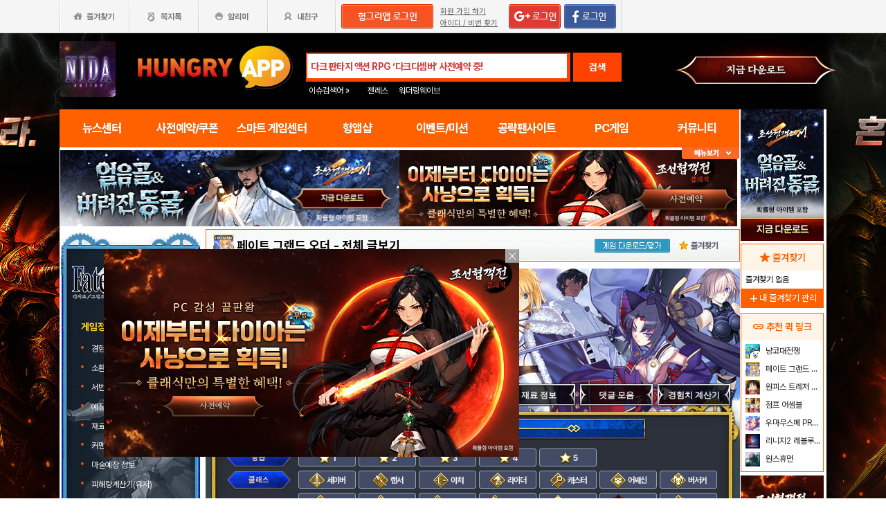

--- FILE ---
content_type: text/html; charset=utf-8
request_url: https://www.hungryapp.co.kr/bbs/game_fgo_charDetail.php?idx=284
body_size: 47944
content:

<!DOCTYPE html PUBLIC "-//W3C//DTD XHTML 1.0 Transitional//EN" "http://www.w3.org/TR/xhtml1/DTD/xhtml1-transitional.dtd">
<html xmlns="http://www.w3.org/1999/xhtml">
<head>




    <title>페이트 그랜드 오더 시뮬레이터 - 헝그리앱</title>
    <meta http-equiv="content-type" content="text/html; charset=utf-8"/>
    <meta http-equiv="X-UA-Compatible" content="IE=EDGE"/>
    <meta http-equiv=Cache-Control content=No-Cache>

    <meta name="Subject" content="모바일 게임 커뮤니티"/>
    <meta name="keywords" content="게임,모바일게임,공략,커뮤니티,사전예약,게임 쿠폰,추천,순위,기대작,출시예정,뉴스"/>
    <meta name="title" content="페이트 그랜드 오더 시뮬레이터 - 헝그리앱"/>
    <meta name="description" content="게임,모바일게임,공략,커뮤니티,사전예약,게임 쿠폰,추천,순위,기대작,출시예정,뉴스"/>

	<meta name="Author" content=""/>
	<meta name="Publisher" content="HungryApp"/>
	<meta name="Other Agent" content="HungryApp"/>
	<meta name="copyright" content="HungryApp"/>

	<meta name="Author-Date" content="1970-01-01" scheme="YYYY-MM-DD"/>
	<meta name="Date" content="1970-01-01" scheme="YYYY-MM-DD"/>

    <meta name="twitter:site" content="@hungryapps"/>
    <meta name="twitter:creator" content="@hungryapps"/>
    <meta property="og:locale" content="ko_KR"/>
    <meta property="og:url" content="https://www.hungryapp.co.kr/bbs/game_fgo_charDetail.php?idx=284"/>
    <link rel="canonical" href="https://www.hungryapp.co.kr/bbs/game_fgo_charDetail.php?idx=284" />
    <meta property="og:type" content="website"/>

    <meta property="og:site_name" content="헝그리앱"/>

    <meta property="og:title" content="페이트 그랜드 오더 시뮬레이터 - 헝그리앱"/>
    <meta name="twitter:title" content="페이트 그랜드 오더 시뮬레이터 - 헝그리앱"/>
    <meta property="kakao:title" content="페이트 그랜드 오더 시뮬레이터 - 헝그리앱"/>

    <meta property="og:description" content="게임,모바일게임,공략,커뮤니티,사전예약,게임 쿠폰,추천,순위,기대작,출시예정,뉴스"/>
    <meta name="twitter:description" content="게임,모바일게임,공략,커뮤니티,사전예약,게임 쿠폰,추천,순위,기대작,출시예정,뉴스"/>
    <meta property="kakao:description" content="게임,모바일게임,공략,커뮤니티,사전예약,게임 쿠폰,추천,순위,기대작,출시예정,뉴스"/>

    <meta property="og:image" content=""/>
    <meta name="twitter:image" content=""/>
    <link rel="image_src" href=""/>

    <meta name="twitter:card" content="summary_large_image"/>

    <meta property="fb:app_id" content="527072997414790"/>
    <meta name="naver-site-verification" content="1ac6da85afa4013ce9b59fc2cc326dafebb0886a"/>
	<meta name="google-site-verification" content="XfU3UEbfbA-PMBtkfEoDF-0T-c8ggO_a9nS06Yr_t3E" />

<meta name="viewport" content="width=1108"/>
<style>
    #bodywrap {
        width: 1108px;
        min-width: 1108px;
        overflow: hidden;
    }
</style>

<!--
아래 pretendardvariable-dynamic-subset.min.css안될시 사용
<link rel="preconnect" href="//appdata.hungryapp.co.kr" >
<link rel="preload" as="style" href="//appdata.hungryapp.co.kr/font/pretendard-1.3.9/web/variable/pretendardvariable.css" />
<link rel="stylesheet" href="//appdata.hungryapp.co.kr/font/pretendard-1.3.9/web/variable/pretendardvariable.css" />
-->

<link rel="icon shortcut" sizes="192x192" href="/icon-192x192.png">

<link rel="stylesheet" as="style" crossorigin
      href="https://cdn.jsdelivr.net/gh/orioncactus/pretendard@v1.3.9/dist/web/variable/pretendardvariable-dynamic-subset.min.css"/>
<link rel="preconnect" href="https://fonts.googleapis.com">
<link rel="preconnect" href="https://fonts.gstatic.com" crossorigin>
<link href="https://fonts.googleapis.com/css2?family=Nanum+Gothic&display=swap" rel="stylesheet">

<!-- 2023 메인 리뉴얼 -->
<link href="https://hungryapp.co.kr/css/main2311/default.css?v=250604" rel="stylesheet" type="text/css">
<link href="https://hungryapp.co.kr/css/main2311/style.css?v=250604" rel="stylesheet" type="text/css">
<link href="https://hungryapp.co.kr/css/main2311/pop.css?v=250604" rel="stylesheet" type="text/css">
<link href="https://hungryapp.co.kr/css/main2311/top_menu.css?v=250604" rel="stylesheet" type="text/css">
<link href="https://hungryapp.co.kr/css/main2311/main.css?v=250604" rel="stylesheet" type="text/css">
<link href="https://hungryapp.co.kr/css/main2311/footer.css?v=250604" rel="stylesheet" type="text/css">
<link href="https://hungryapp.co.kr/css/main2311/quick_menu.css?v=250604" rel="stylesheet" type="text/css">

<link href="https://hungryapp.co.kr/css/main2311/main_right.css?v=250604" rel="stylesheet" type="text/css">
<link href="https://hungryapp.co.kr/css/main2311/main_left.css?v=250604" rel="stylesheet" type="text/css">
<link href="https://hungryapp.co.kr/css/themes/base/jquery.ui.all.css" rel="stylesheet" type="text/css"/>

<link href="https://fonts.googleapis.com/css2?family=Material+Symbols+Outlined:opsz,wght,FILL,GRAD@24,200,0,0"
      rel="stylesheet"/>
<link href="https://fonts.googleapis.com/css2?family=Material+Symbols+Outlined:opsz,wght,FILL,GRAD@20..48,100..700,0..1,-50..200"
      rel="stylesheet"/>

<!-- S : script -->
<script src="https://hungryapp.co.kr/js/LAB.min.js"></script>

<script type="text/javascript" src="https://hungryapp.co.kr/js/jquery-1.6.1.min.js"></script>

<script type="text/javascript" src="https://hungryapp.co.kr/js/jquery.outside.min.js" defer="defer"></script>
<script type="text/javascript" src="https://hungryapp.co.kr/js/common_v1.130731.js?v=24101101" ></script>
<script type="text/javascript" src="https://hungryapp.co.kr/js/checkform_v1.04.js" defer="defer"></script>

<script type="text/javascript" src="https://hungryapp.co.kr/js/ui/jquery.ui.core.js" defer="defer"></script>
<script type="text/javascript" src="https://hungryapp.co.kr/js/ui/jquery.ui.datepicker.js" defer="defer"></script>
<script type="text/javascript" src="https://hungryapp.co.kr/js/dynamicdate.js" defer="defer"></script>
<script type="text/javascript" src="https://hungryapp.co.kr/vars/badword.js" defer="defer"></script>
<script type="text/javascript" src="https://hungryapp.co.kr/js/jquery.rolling.js" defer="defer"></script>

<!-- Matomo -->
<script>
    var _paq = window._paq = window._paq || [];

        _paq.push(['trackPageView']);
    _paq.push(['enableLinkTracking']);
    (function () {
        var u = "//matomo.hungryapp.co.kr/";
        _paq.push(['setTrackerUrl', u + 'matomo.php']);
        _paq.push(['setSiteId', '1']);
        var d = document, g = d.createElement('script'), s = d.getElementsByTagName('script')[0];
        g.async = true;
        g.src = u + 'matomo.js';
        s.parentNode.insertBefore(g, s);
    })();
</script>
<!-- End Matomo Code -->


<!--lju-230627 이동 Global site tag (gtag.js) - Google Analytics 2018-10-17 김정득 신수용 파트장 요청-->
<script async src="https://www.googletagmanager.com/gtag/js?id=UA-126955290-2"></script>
<script>
    window.dataLayer = window.dataLayer || [];

    function gtag() {
        dataLayer.push(arguments);
    }

    gtag('js', new Date());
    gtag('config', 'UA-126955290-2');
</script>

<script type="text/javascript">
    var _gaq = _gaq || [];
    _gaq.push(['_setAccount', 'UA-19123085-1']);
    _gaq.push(['_trackPageview']);

    (function () {
        var ga = document.createElement('script');
        ga.type = 'text/javascript';
        ga.async = true;
        ga.src = ('https:' == document.location.protocol ? 'https://ssl' : '//www') + '.google-analytics.com/ga.js';
        var s = document.getElementsByTagName('script')[0];
        s.parentNode.insertBefore(ga, s);
    })();

</script>

<script async src="https://fundingchoicesmessages.google.com/i/pub-1403490837311612?ers=1" nonce="XHmOGxeznlIRQUgICsjh0A"></script><script nonce="XHmOGxeznlIRQUgICsjh0A">(function() {function signalGooglefcPresent() {if (!window.frames['googlefcPresent']) {if (document.body) {const iframe = document.createElement('iframe'); iframe.style = 'width: 0; height: 0; border: none; z-index: -1000; left: -1000px; top: -1000px;'; iframe.style.display = 'none'; iframe.name = 'googlefcPresent'; document.body.appendChild(iframe);} else {setTimeout(signalGooglefcPresent, 0);}}}signalGooglefcPresent();})();</script>

    <script>
        var isLoginFlag = false;

        $(document).ready(function () {
            $('body').css({
                "background-image": "url('//appdata.hungryapp.co.kr/banner/202508/1755837123.jpg')",
                "background-repeat": "no-repeat",
                "background-position": "center 48px"
            });

                    });

        setTimeout(function () {
            //	$(".facebook:eq(0)").hide();
            $(".facebook:eq(1)").show();
        }, 3500);

        //document.oncontextmenu = new Function('return false');   // 우클릭방지
    </script>
<script>
    // This is called with the results from from FB.getLoginStatus().
    function statusChangeCallback(response) {
        console.log('statusChangeCallback');
        console.log(response);
        // The response object is returned with a status field that lets the
        // app know the current login status of the person.
        // Full docs on the response object can be found in the documentation
        // for FB.getLoginStatus().
        if (response.status === 'connected') {
            // Logged into your app and Facebook.
//            testAPI();
        } else if (response.status === 'not_authorized') {
            // The person is logged into Facebook, but not your app.
            //document.getElementById('status').innerHTML = 'Please log into this app.';
        } else {
            // The person is not logged into Facebook, so we're not sure if
            // they are logged into this app or not.
            // document.getElementById('status').innerHTML = 'Please log into Facebook.';
        }
    }

    // This function is called when someone finishes with the Login
    // Button.  See the onlogin handler attached to it in the sample
    // code below.
    function checkLoginState() {
        FB.getLoginStatus(function (response) {
            statusChangeCallback(response);
        });
    }

    window.fbAsyncInit = function () {
        FB.init({
            //appId : '216427895550042',  // 본석 아이디 527072997414790 워크섭 아이디 656932891049688
            appId: '476969348583215',   //240903 신규id
            cookie: true,
            xfbml: true,
            version: 'v19.0'
        });
        FB.AppEvents.logPageView();
        /*
                FB.getLoginStatus(function (response) {
                   statusChangeCallback(response);
                });
        */
    };

    (function (d, s, id) {
        var js, fjs = d.getElementsByTagName(s)[0];
        if (d.getElementById(id)) {
            return;
        }
        js = d.createElement(s);
        js.id = id;
        js.src = "https://connect.facebook.net/en_US/sdk.js";
        fjs.parentNode.insertBefore(js, fjs);
    }(document, 'script', 'facebook-jssdk'));


    function testAPI() {
        checkLoginState();
        //페이스북 로그인 버튼을 눌렀을 때의 루틴.
        FB.login(function (response) {
            console.log("fb.login");
            console.log(response);
            var fbname;
            var accessToken = response?.authResponse?.accessToken;
            FB.api('/me', {fields: 'name,email'}, function (user) {

                fbname = user.name;
                //response.authResponse.userID
                $.ajax({
                    url: "/join/fb_loginprocess.php",
                    type: 'POST',
                    cache: false,
                    data: {"userid": user.email, "userpwd": user.id, "username": fbname, "fbaccesstoken": accessToken},
                    dataType: 'text',
                    success: function (data) {
                        var m = data;
                        if (m == 100) {
                            location.href = '//www.hungryapp.co.kr';
                        } else if (m == 200) {
                            location.href = '/join/join_step_01.php';
                        } else if (m == 300) {
                            location.href = '//www.hungryapp.co.kr';
                            window.open("//www.hungryapp.co.kr/join/dormancy_member_pop.php?user_id=" + user.email, "dormancyPopup", "scrollbars=no,width=600,height=490");
                        }
                    },
                    fail: function () {
                        alert("요청이 실패하였습니다.");
                    },
                    statusCode: {
                        404: function () {
                            alert("페이지를 찾을 수 없습니다.");
                        }
                    }
                });
            });
        }, {scope: 'public_profile,email'});
    }
</script>
<script type="text/javascript" src="/vars/badword.js"></script>
<script type="text/javascript" src="/js/blist.js"></script>
</head>
<body>
<div id="bodywrap" style="z-index:1000;backgound:#fff">
	<div class="header_menu">


<div style="position:absolute; width:83px; height:107px; top:50px; left:0px;z-index:9;">
	<a href="#" onClick="javascript:skin_banner('https://www.nida.co.kr/','B','2274'); return false;" onFocus="this.blur()">

		<img src="//appdata.hungryapp.co.kr/images/common_/bg_bu.gif" style="width:100%; height:107px;" alt="백스킨"/>
	</a>
</div>

<div style="position:absolute; width:290px; height:107px; top:50px; right:0px;z-index:9">
	<a href="#" onClick="javascript:skin_banner('https://www.nida.co.kr/','B','2274'); return false;" onFocus="this.blur()">
		<img src="//appdata.hungryapp.co.kr/images/common_/bg_bu.gif" style="width:100%; height:107px;" alt="백스킨"/>
	</a>
	</div>



<div style="position:absolute; width:400px; height:1500px; top:50px; right:1105px;overflow:hidden;">
	<a href="#" onClick="javascript:skin_banner('https://www.nida.co.kr/','B','2274'); return false;" onFocus="this.blur()"><img src="//appdata.hungryapp.co.kr/images/common_/bg_bu.gif" style="width:100%; height:1500px;" alt="백스킨" /></a>
</div>
<div style="position:absolute; width:400px; height:1500px; top:50px; left:1105px;overflow:hidden;">
	<a href="#" onClick="javascript:skin_banner('https://www.nida.co.kr/','B','2274'); return false;" onFocus="this.blur()"><img src="//appdata.hungryapp.co.kr/images/common_/bg_bu.gif" style="width:100%; height:1500px;"  alt="백스킨" /></a>
</div>

</div>
  <!-- 상단gnb 시작 -->
  <div id="tgnbwrap">
  	<script src='//img.mobon.net/js/common/HawkEyesMaker.js'></script>

<div id="fb-root"></div>
    <script src="https://apis.google.com/js/api:client.js"></script>
    <script>
        $(document).ready(function () {
                        gapi.load('auth2', function () {
                auth2 = gapi.auth2.init({
                    client_id: '946505437923-05a98ach7pcv9p4ajtjj18ij46upehnk.apps.googleusercontent.com',
                });
                setGoogleLoginButton();
            });

            function setGoogleLoginButton() {
                                
                var element = document.getElementById('login_google');

                                if (element != null) {
                    element.onclick = null;

                                        auth2.attachClickHandler(element, {},
                                                function (googleUser) {
                            var profile = googleUser.getBasicProfile();

                            var obj = {
                                'gid': profile.getId(),
                                'email': profile.getEmail(),
                                'name': profile.getName()
                            };

                            getEmailCallback(obj);
                        },
                                                function (error) {
                            //그냥 창만 종료한 경우는 무시
                            if (error.error == "popup_closed_by_user") {
                                return;
                            }

                            alert("구글 로그인을 실패하였습니다.");
                        }
                    );
                }
            }
        });

        function getEmailCallback(obj) {
            if (obj['email']) {
                $.ajax({
                    url: "/join/gg_loginprocess.php",
                    type: 'POST',
                    cache: false,
                    data: {"userid": obj['email'], "userpwd": obj['email'], "username": obj['name']},
                    dataType: 'text',
                    success: function (data) {
                        var m = data;
                        if (m == " 100" || m == "100") {
                            location.href = '//www.hungryapp.co.kr/';
                        } else if (m == "300" || m == " 300") {
                            // location.href='//www.hungryapp.co.kr/';
                            window.open("//www.hungryapp.co.kr/join/dormancy_member_pop.php?user_id=" + obj['email'], "dormancyPopup", "scrollbars=no,width=600,height=490");
                        }
                    },
                    fail: function () {
                        alert("요청이 실패하였습니다.");
                    },
                    statusCode: {
                        404: function () {
                            alert("페이지를 찾을수 없습니다.");
                        }
                    }
                });
            }
        }

        //구글 로그인 관련 끝
    </script>
    
<script>
        window.addEventListener("pageshow", (event) => {
        if (event.persisted || (window.performance && window.performance.navigation.type == 2)) {
                        const all_iframe = document.querySelectorAll('iframe');
            all_iframe.forEach((iframe) => {
                if (iframe.src.includes('//hungryapp.co.kr')                     /*|| iframe.src.includes('embed') */
                ) {
                    let reload_iframe_url = iframe.src;
                    iframe.src = reload_iframe_url;
                }
            })
            const all_ins = document.querySelectorAll('ins');
            all_ins.forEach((ins) => {
                if (ins.style.height == "0px") ins.style.height = 'auto';
                if (ins.style.width == "0px") ins.style.width = 'auto';
            })

        }
    });

</script>
<script>
    </script>

<style>
    ins.adsbygoogle > a {
        display: none;
    }

    ins.adsbygoogle[data-ad-status="unfilled"] > a {
        display: block;
    }

    /*
    .banner2_1 ins.adsbygoogle { width: 420px; height: 90px; }
    .banner2_2 ins.adsbygoogle { width: 554px; height: 90px; }
    */
    .banner2_1 ins.adsbygoogle {
        width: 490px;
        height: 110px;
    }

    .banner2_2 ins.adsbygoogle {
        width: 490px;
        height: 110px;
    }

    .banner2_1 img, .banner2_2 img {
        width: 100%;
    }

    .banner2_2 {
        overflow: hidden
    }

    .banner4 {
        display: flex;
        gap: 6px;
        height: 80px;
    }

    .banner4 ins.adsbygoogle {
        width: 247px;
        height: 80px;
    }

    .banner6_1 ins.adsbygoogle {
        width: 120px;
        height: 400px;
    }

    .banner6_2 ins.adsbygoogle {
        width: 120px;
        height: 520px;
    }

    .banner6_2 {
        overflow: hidden
    }
</style>
<script async src="https://pagead2.googlesyndication.com/pagead/js/adsbygoogle.js?client=ca-pub-1403490837311612"
        crossorigin="anonymous"></script>
<script>
    /**
     * iframe으로 받아온 배너 확인 및 오류시 구글애드센스 광고
     * @params {Object} obj - 배너
     * @params {Number} banner_num - 배너 번호
     * @params {Number} no - 순서
     * @params {String} ad_slot - ad_slot값
     */
    function onLoadIframeBanner(obj, banner_num, no, ad_slot) {
        obj.style.visibility = 'visible';

        const banner = obj.contentWindow.document.querySelector("div");
        if (banner == null || banner.innerHTML <= 0) {
            obj.style.visibility = 'hidden';
            let banner_content = "";

            let unfilled_banner = '';
            if (banner_num == '2') {
                if (no == '1') {
                    unfilled_banner = `<a href="javascript:void(0)" onClick="banner_open(\'https://play.google.com/store/apps/details?id=com.smartnow.chosunm2\',\'B\',\'18167\');" onFocus="this.blur()" class="bt_submn04">
                                        <img src="//appdata.hungryapp.co.kr/banner/202601/1767835647.jpg" alt="(자사) 조선협객전2M_보스던전 확장(1/7)" />
                                   </a>`;
                } else if (no == '2') {
                    unfilled_banner = `<a href="javascript:void(0)" onClick="banner_open(\'https://www.nida.co.kr/\',\'B\',\'18106\');" onFocus="this.blur()" class="bt_submn04">
                                      <img src="//appdata.hungryapp.co.kr/banner/202508/1755837170.jpg" alt="(자사)니다온라인" />
                                   </a>`;
                }
            } else if (banner_num == '4') {
                if (no == '1') {
                    unfilled_banner = `<a href="javascript:void(0)" onClick="banner_open(\'https://chosunc.co.kr\',\'B\',\'18282\');" onFocus="this.blur()" class="bt_submn04">
                                      <img src="//appdata.hungryapp.co.kr/banner/202512/1766469441.jpg" alt="(자사) 조선협객전 클래식_사전예약(12/23)" />
                                   </a>`;
                } else if (no == '2') {
                    unfilled_banner = `<a href="javascript:void(0)" onClick="banner_open(\'https://chosunc.co.kr\',\'B\',\'18283\');" onFocus="this.blur()" class="bt_submn04">
                                      <img src="//appdata.hungryapp.co.kr/banner/202512/1766469444.jpg" alt="(자사) 조선협객전 클래식_사전예약(12/23)" />
                                   </a>`;
                } else if (no == '3') {
                    unfilled_banner = `<a href="javascript:void(0)" onClick="banner_open(\'https://chosunc.co.kr\',\'B\',\'18284\');" onFocus="this.blur()" class="bt_submn04">
                                      <img src="//appdata.hungryapp.co.kr/banner/202512/1766469446.jpg" alt="(자사) 조선협객전 클래식_사전예약(12/23)" />
                                   </a>`;
                }
            } else if (banner_num == '6') {
                if (no == '1') {
                    unfilled_banner = `<a href="javascript:void(0)" onClick="banner_open(\'https://chosunc.co.kr\',\'B\',\'18285\');" onFocus="this.blur()" class="bt_submn04">
                                      <img src="//appdata.hungryapp.co.kr/banner/202512/1766469450.jpg" alt="(자사) 조선협객전 클래식_사전예약(12/23)" />
                                   </a>`;
                } else if (no == '2') {
                    unfilled_banner = `<a href="javascript:void(0)" onClick="banner_open(\'https://play.google.com/store/apps/details?id=com.monawa.chosun\',\'B\',\'18059\');" onFocus="this.blur()" class="bt_submn04">
                                      <img src="//appdata.hungryapp.co.kr/banner/202511/1762309127.jpg" alt="(자사)조선협객전M_새로쓰는조선역사(11/5)" />
                                   </a>`;
                }
            }
            banner.innerHTML = '';
            banner_content += `<ins class="adsbygoogle"
                                style="display:block;"
                                data-ad-client="ca-pub-1403490837311612"
                                data-ad-slot="${ad_slot}">
                                ${unfilled_banner}
                           </ins>`;
            document.querySelector('.banner' + banner_num + '_' + no).innerHTML = banner_content;

            (adsbygoogle = window.adsbygoogle || []).push({});

            const all_ins = document.querySelectorAll('ins');
            all_ins.forEach((ins) => {
                if (ins.style.height == "0px") ins.style.height = 'auto';
                if (ins.style.width == "0px") ins.style.width = 'auto';
            })
        }
    }
</script>

<ul class="tgnb">
    <li class="favor" id="select_bt">
        <a href="javascript:setOverLayer('myFavorList')" class="bt_favor"><span>즐겨찾기</span></a>
    </li>
    <li class="memo">
                <a href="javascript:pop_memo()" class="bt_memo"><span>쪽지톡</span></a>
    </li>
    <li class="notif" id="select_bt">
                <a href="javascript:setOverLayer('myNoticeList',true)" class="bt_notif"><span>알리미</span></a>
    </li>
    <li class="friend" id="select_bt">
        <a href="javascript:setOverLayer('myFriendList',true)" class="bt_friend"><span>내친구</span></a>
    </li>
    <!-- <li class="quest"  id="select_bt"><a href="#" class="bt_quest"><span>퀘스트</span></a></li> -->
    <form name="bannerFrm" id="bannerFrm" method="post">
        <input type="hidden" name="user_id_icon" value="Array">
    </form> <!-- 배너를 위한 폼 -->

            <li style="padding-left: 5px;"><a
                    href="https://www.hungryapp.co.kr/join/login.php?returns=L2Jicy9nYW1lX2Znb19jaGFyRGV0YWlsLnBocA==&qs=aWR4PTI4NA=="
                    style="margin-top: 6px; display: block;"><img
                        src="//appdata.hungryapp.co.kr/images/common_/bt_login2.png"></a></li>
        <li style="width: 96px; text-align: left; padding-left: 10px;">
            <div><a href="/join/join_step_01.php"
                    style="height: 14px; color: rgb(96, 96, 96); font-size: 11px; text-decoration: underline; margin-top: 10px; display: block;">회원
                    가입 하기</a></div>
            <div><a href="javascript:pop_findidpwd()"
                    style="height: 14px; color: rgb(96, 96, 96); font-size: 11px; text-decoration: underline; margin-top: 3px; display: block;">아이디
                    / 비번 찾기</a></div>
        </li>

        <li style="width: 80px;">
                            <span style="margin-top: 6px; display: block;"><span><a
                                href="https://www.hungryapp.co.kr/join/login.php?returns=L2Jicy9nYW1lX2Znb19jaGFyRGV0YWlsLnBocA==&qs=aWR4PTI4NA=="><img
                                    src="//appdata.hungryapp.co.kr/images/main/login/google_login_small01.png"></a></span></span>
                    </li>
        <li style="width: 80px; line-height: 46px; padding-right: 5px; border-right-color: rgb(217, 217, 217); border-right-width: 1px; border-right-style: solid;">
                            <a href="https://www.hungryapp.co.kr/join/login.php?returns=L2Jicy9nYW1lX2Znb19jaGFyRGV0YWlsLnBocA==&qs=aWR4PTI4NA=="
                   style="margin-top: 6px; display: block;"><img
                            src="//appdata.hungryapp.co.kr/images/main/login/facebook_login_small01.png"
                            style="cursor:pointer;"></a>
                    </li>
        <!-- 로그인 전 끝 -->
                <li>
            <!--a href="//www.hungryapp.co.kr/gstar/2014" target="_blank"><img src="//appdata.hungryapp.co.kr/images/main/gstar2014_top.png" /></a-->
            <!-- 20150105 페이스북 좋아요 버튼 추가 kbj@monawa.com -->
            <!--<iframe src="https://www.facebook.com/plugins/like.php?href=https%3A%2F%2Fwww.facebook.com%2Fhungryapp999&amp;width&amp;layout=button_count&amp;action=like&amp;show_faces=false&amp;share=false&amp;height=21&amp;appId=177013792354802" scrolling="no" frameborder="0" style="border:none; overflow:hidden; height:21px; width:110px;padding:14px 0px 0px 8px" allowTransparency="true"></iframe>-->
            <!--lju-221108 페이스북 좋아요 버튼 엣지에서 안나와서 새로 추가 함-->
            <iframe src="https://www.facebook.com/plugins/like.php?href=https%3A%2F%2Fwww.facebook.com%2Fhungryapp999&width=90&layout=button_count&action=like&size=small&share=false&height=21&appId=216427895550042"
                    style="border:none;overflow:hidden;width:112px;padding:14px 0px 0px 6px" scrolling="no"
                    frameborder="0" allowfullscreen="true"
                    allow="autoplay; clipboard-write; encrypted-media; picture-in-picture; web-share"></iframe>
            <!-- 좋아요 버튼 끝 -->
        </li>
        </ul>
  </div>
  <!-- 상단gnb 끝 -->
  <div id="contwrap">
    <div class="cntwrapfloat">
      <div class="cont_lf">
        <!-- 탑영역 시작 -->
        <div id="tmnwrap">
          <!-- 검색영역 시작 -->
          <div class="tsearch">
          	
<style>
.detailw .sgsbox p {
    font-size: 12px;
    color: #fa6a25;
    font-weight: bold;
    margin: 0 0 15px 0;
    padding: 0;
}
</style>

<a href="/" aria-label="헝그리앱">
    <p class="logo" style="cursor:pointer;">
        <span style="display:none;">헝그리앱</span>
    </p>
</a>
<div class="msearchw" style="clear:both; width: 382px;">
    <div class="schw">
        <form name=totalFrm id=totalFrm method=get onSubmit='return OnSubmitTotal(this)'
              action="/searching/search.php">
            <input type=hidden name="gcode" id=totalgcode value="">
            <input type=hidden name="hsearchstr" value="" id=hsearchstr>
            <input type=hidden name="fcnt" value="" id=fcnt>
            <input type="hidden" name="cx" value="'017517747732652475727:stvsqmy9d6m"/>
            <link rel="stylesheet" type="text/css" href="/css/search_css.css" />
<script type='text/javascript' src='/js/jquery.autocomplete.js'></script>

		<input name="tsearchstr" type="text" class="msearch" id=tsearchstr style="color:#cc3d3d;display:none"    value="" title="다크 판타지 액션 RPG ‘다크디셈버’ 사전예약 중!" autocomplete="off"  />
		<input name="bannertxt" type="text" class="msearch" id=bannertxt style="color:#cc3d3d;width:370px;" onFocus="$(this).val(''); $(this).css('color','#cc3d3d');onSearchTotal()"  value="다크 판타지 액션 RPG ‘다크디셈버’ 사전예약 중!"  title="다크 판타지 액션 RPG ‘다크디셈버’ 사전예약 중!"
		onBlur="if(this.value == '') $(this).val('다크 판타지 액션 RPG ‘다크디셈버’ 사전예약 중!'); $(this).css('color','#cc3d3d'); " />
		<input type="hidden" name="keywords" value="다크디셈버">
		<input type="hidden" name="text_uid" value="1984">

<script type='text/javascript' async src='/inc_file/main_search_gamename.js?ver=2026011922'></script>
<script type="text/javascript">
<!--

//160530 lju - main_search_gamename.js파일도 생성되게 하여 변경
//var data = ;

//	$("#tsearchstr").hide();
	//$("#tsearchstr").result(log);
	// S : 20151005 : 김솔 : 엔터시 바로 검색되게
	$("#tsearchstr").keydown(function(evt) {
		if(evt.keyCode  == 13) {
			document.totalFrm.submit();
		} else {
			$("#tsearchstr").autocomplete(data, {
				matchContains: true,
				minChars: 0,
				width: 372,
				multiple: false,
				scroll: true,
				scrollHeight: 300,
				formatItem: function(item){ return item.game_name; }
			});
		}
	});
	// E : 20151005 : 김솔 : 엔터시 바로 검색되게

$("#bannertxt").click(function(){
	$("#tsearchstr").show();
	$("#tsearchstr").focus();
	$("#bannertxt").hide();

});
		function log(event, data, formatted) {

		if($("#tsearchstr").length > 0){
			$("#bcode").val(data.bbs_link);
		};
	}

//-->
</script>            <button type="submit" id="login" title="검색" tabindex="4" style="background-image:none;"
                    onclick="document.totalFrm.submit()">검색
            </button>
        </form>
    </div>
    <!-- 추천검색 레이어 시작 -->
    <div class="recom_searchw" id="searchResult" style="display:none">
        <ul class="schlist" id=schlist_result>
        </ul>
        <p class="btn"><!--<a href="#">헝그리앱 추천검색어</a>--></p>
    </div>
</div>

<div class="issue" style="height:20px; overflow:hidden;">
    <p class="title" style="position:absolute; top:0px; line-height: 16px;">
        <span style="font-size:12px;font-weight:normal">이슈검색어 &raquo;</span>
    </p>
    <ul style="left:80px;">
                        <li><a href="javascript:setSearchIssue('젠레스')" style="height: 16; line-height: 16px;">젠레스</a></li>
                                <li><a href="javascript:setSearchIssue('워더링웨이브')" style="height: 16; line-height: 16px;">워더링웨이브</a></li>
                    </ul>
    <!--p class="btn"  id="select_bt"><a href="javascript:showDetailSearch()"><span>게임상세검색</span></a></p-->
</div>

<div class="banner">
    <a href="#">
        <img src="//appdata.hungryapp.co.kr/images/etc_/img_banner02.gif" alt="광고제목"/>
    </a>
</div>
<!-- 상세검색 레이어 시작 -->
<div class="detailw" id="detailSearch" style="display:none">
    <div class="sgsbox">
        <p>스마트 게임센터 상세검색</p>
        <form name=detailsearchFrm id=detailsearchFrm method=post action="">
            <div class="sgsearch">
                <span class="select">게임이름 </span>
                <span class="inputf">
                    <input type="text" name="searchStr" id="searchStr" class="input_text" required="required"
                           label="게임이름"/>
                </span>
                <span class="btn">
                    <input type="image" src="//appdata.hungryapp.co.kr/images/common_/bt_search01.gif"
                           align="middle" onClick="OnDetailSearchForm()">
                </span>
            </div>
            <ul class="sgs">
                <li>
                    <span class="th">운영체제</span>
                    <span class="td">
                        <a href="javascript:selectAllList2(true, 'os[]')" class="td">전체</a>
                        <input type=checkbox name=os[] id=os value='1'>안드로이드(Android) <input type=checkbox name=os[] id=os value='2'>아이폰(IOS) <input type=checkbox name=os[] id=os value='4'>윈도우모바일 <input type=checkbox name=os[] id=os value='8'>기타                     </span>
                </li>
                <li>
                    <span class="th">장르</span>
                    <span class="td">
                        <a href="javascript:selectAllList2(true, 'genre[]')" class="td">전체</a>
                        <input type=checkbox name=genre[] id=genre value=''>전체 <input type=checkbox name=genre[] id=genre value='17'>레이싱/스포츠 <input type=checkbox name=genre[] id=genre value='459266'>액션/RPG <input type=checkbox name=genre[] id=genre value='17301544'>전략시뮬 <input type=checkbox name=genre[] id=genre value='6291520'>아케이드/슈팅 <input type=checkbox name=genre[] id=genre value='8391808'>액션/대전 <input type=checkbox name=genre[] id=genre value='1077508'>보드/어드벤처 <input type=checkbox name=genre[] id=genre value='32768'>소셜 <input type=checkbox name=genre[] id=genre value='33554432'>캐쥬얼 <input type=checkbox name=genre[] id=genre value='67108864'>디펜스                     </span>
                </li>
            </ul>
            <p class="close"><a href="javascript:showDetailSearch()"><img
                            src="//appdata.hungryapp.co.kr/images/bbs_/bt_del02.gif" alt="닫기"/></a></p>
        </form>
    </div>
</div>
<!-- 상세검색 레이어 끝 -->

<!-- 즐겨찾기 레이어 시작 -->
<div class="myfavorw" id="myFavorList" style="display:none;z-index:1000">
    <p class="title">내 공략팬사이트 즐겨찾기</p>
    <table cellpadding="0" cellspacing="0" border="0">
							    </table>
        <p class="regf"><a href="javascript:addbookmark()">헝그리앱을 즐겨찾기에 등록</a></p>
</div>
<!-- 즐겨찾기 레이어 끝 -->
    <!-- 알리미 레이어 시작 -->
    <div class="noticew" id="myNoticeList" style="display:none">
        <table cellpadding="0" cellspacing="0" border="0">
                            <tr>
                    <td class="td01 new">
                                                    <img src="/images/noimage.gif" class="pimg_02" alt="닉네임" onerror='noimage(this)'>
                                            </td>
                    <td class="td02 new"><p class="msg">
                                                            <a href="javascript:setAlterReadBbs('�','�');"><span class="user"></span>님이 �</a>
                            
                            +-1                            <span class="date new _timestamp" date="�"></span></p>
                    </td>
                </tr>
                            <tr>
                    <td class="td01 new">
                                                    <img src="/images/noimage.gif" class="pimg_02" alt="닉네임" onerror='noimage(this)'>
                                            </td>
                    <td class="td02 new"><p class="msg">
                                                            <a href="javascript:setAlterReadBbs('�','�');"><span class="user"></span>님이 �</a>
                            
                            +-1                            <span class="date new _timestamp" date="�"></span></p>
                    </td>
                </tr>
                    </table>
        <p class="more"><a href="/join/member_alter.php">알리미 더보기</a></p>
    </div>
    
<!-- 내친구 레이어 시작 -->
<div class="myfriendw" id="myFriendList" style="display:none">
    <p class="title">친구초대</p>
    <table cellpadding="0" cellspacing="0" border="0">
            </table>

    <!--        추후개발
            <p class="title">추천하는 친구</p>
            <table cellpadding="0" cellspacing="0" border="0" class="recomf">
              <tr>
                <td class="td01"><img src="//appdata.hungryapp.co.kr/images/etc_/img_pimg.jpg" class="pimg_02" alt="닉네임" /></td>
                <td class="td02"><p class="msg"><span class="user">김경호</span>님이 친구가 되고 싶어합니다.</p>
                  <p class="btn"><a href="#" class="bt_profile"><span>프로필</span></a> <a href="#" class="bt_add"><span>친구추가</span></a></p></td>
              </tr>
              <tr>
                <td class="td01"><img src="//appdata.hungryapp.co.kr/images/etc_/img_pimg.jpg" class="pimg_02" alt="닉네임" /></td>
                <td class="td02"><p class="msg"><span class="user">김경호</span>님이 친구가 되고 싶어합니다.</p>
                  <p class="btn"><a href="#" class="bt_profile"><span>프로필</span></a> <a href="#" class="bt_add"><span>친구추가</span></a></p></td>
              </tr>
            </table>
    -->
    <p class="more"><a href="/join/myfriend.php">내 친구 관련 더보기</a></p>
</div>
<!-- 내친구 레이어 끝 -->
<div id="banner_18">    <script>

        function close_check(idx, period, pid) {
            $(".banner_18").css("display", "none");
            setCookies("tipop3", "no", period, "/"); //setCookies period * 3기본 3시간
        }

    </script>
</div>

        <div id="banner_11">            <style>
                .fixed-top /* position fixed top */
                {
                    width: 600px;
                    height: 300px;
                    position: fixed;
                    bottom: auto;
                    top: 55%;
                    margin: 0 auto;
                    margin-left: 5%;
                    z-index: 1900;
                    background-color: #ffffff
                }

                .fixed-top div.ripple_comment {
                    padding-bottom: 135px
                }

                @media screen and (-webkit-min-device-pixel-ratio: 0) {
                    .fixed-top /* 크롬 position fixed top */
                    {
                        width: 600px;
                        position: fixed !important;
                        top: 50%;
                        bottom: 0px;
                        margin: 0 auto;
                        margin-left: 5%;
                        background-color: #ffffff
                    }

                    .fixed-top div.ripple_comment {
                        padding-bottom: 135px
                    }
                }

                .fixed-tops /* position fixed top */
                {
                    width: 640px;
                    height: 439px;
                    position: fixed;
                    bottom: auto;
                    top: 45%;
                    margin: 0 auto;
                    margin-left: 14%;
                    z-index: 1900;
                    background-color: #ffffff
                }

                .fixed-top div.ripple_comment {
                    padding-bottom: 135px
                }

                @media screen and (-webkit-min-device-pixel-ratio: 0) {
                    .fixed-tops /* 크롬 position fixed top */
                    {
                        width: 640px;
                        height: 439px;
                        position: fixed !important;
                        top: 40%;
                        bottom: 0px;
                        margin: 0 auto;
                        margin-left: 14%;
                        background-color: #ffffff
                    }

                    .fixed-top div.ripple_comment {
                        padding-bottom: 135px
                    }
                }

            </style>
            <div class="fixed-top banner_11">
                <ul>
                    <li style="position:absolute; width:600px; text-align:right;">
                        <a href="#" onclick="close_check(1,1,'18296'); return false; "><img
                                    src="//appdata.hungryapp.co.kr/images/common_/bt_bclose.gif" width=20
                                    height=20 alt="닫기버튼"/></a>
                    </li>
                    <li>
                        <a href="#"
                           onClick="banner_open('https://chosunc.co.kr','B','18296'); return false;"
                           onFocus="this.blur()" class="bt_submn04"><img
                                    src="//appdata.hungryapp.co.kr/banner/202512/1766469546.jpg"
                                    style="width:600px; height:300px;" alt="인트로배너" loading="lazy" /></a>
                    </li>
                </ul>
            </div>
                <script>
        function close_check(idx, period, pid) {
            $(".banner_11").css("display", "none");
            setCookies("tipop1", "no", period, "/"); // 6시간 후
        }

        function movie_blockUI2(url) {
            var scrW = document.documentElement.clientWidth;		// 모니터화면에 보이는 브라우져 가로 전체크기
            var scrH = document.documentElement.clientHeight;	// 모니터화면에 보이는 브라우져 세로 전체크기
            var w = 1100;
            var h = 700;
            var bw = (scrW / 2) - (w / 2);
            var bh = (scrH / 2) - (h / 2);

            $.blockUI({
                cursorReset: 'default',
                message: "<iframe src='" + url + "' frameborder='0' scrolling='no' width='" + w + "' height='" + h + "' allowtransparency='true'>",
                css: {
                    width: w,
                    height: h,
                    left: bw,
                    top: bh,
                    border: "1px solid #AAAAAA"
                }
            });

            $('.blockOverlay').attr('title', '닫기').click($.unblockUI);
        }
    </script>
    </div>
            <div id="banner_new" class="banner_new">
<style>
    .fixed-top2    /* position fixed top */
    {width:220px;  text-align:right; height:220px; position:fixed; bottom:auto;   z-index:1900; background-color:transparent}
    .fixed-top2 div.ripple_comment{padding-bottom:135px}
    @media screen and (-webkit-min-device-pixel-ratio:0)
    { .fixed-top2    /* 크롬 position fixed top */
    {width:220px;  text-align:right;  height:220px; position:fixed !important;    z-index:1900; background-color:transparent}
        .fixed-top div.ripple_comment{padding-bottom:135px}
    }
</style>

<script>
    $(document).ready(function(){
        var w = screen.availWidth;
        /*
        $("#bodywrap").css({
            "width":w-30,
            "overflow":"hidden"
        });
        */

        $(".fixed-top2").css("top",$(window).height()-220);
        $(".fixed-top2").css("right","0%");
        $(".fixed-top2").css("display","");

    });

    function close_check2(idx,period,pid) {
        $(".banner_new").css("display","none");
        setCookies2("tipop2", "no",period,"/"); // 6시간 후
    }

    function setCookies2(name, value, expires, path, domain, secure) {
        // set time, it's in milliseconds
        var today = new Date();
        today.setTime( today.getTime() );

        if (expires) {
            expires = expires * 1000 * 60 * 60 * 24;
        }
        var expires_date = new Date( today.getTime() + (expires) );

        document.cookie = name + "=" +escape( value ) +
            ( ( expires ) ? ";expires=" + expires_date.toGMTString() : "" ) +
            ( ( path ) ? ";path=" + path : "" ) +
            ( ( domain ) ? ";domain=" + domain : "" ) +
            ( ( secure ) ? ";secure" : "" );
    }

</script>
</div>
    
<script>
    var beforeLayer = "";

    function setOverLayer(code, chlogin) {
        if (!chlogin) chlogin = false;

        if (chlogin && !isLogin())
            return;

        $('#' + code).toggle();

        if (beforeLayer != code) {
            if ($('#' + beforeLayer).css('display') == 'block') {
                $('#' + beforeLayer).hide();
            }
            beforeLayer = code;
        } else {
            beforeLayer = "";
        }
    }

    function showDetailSearch() {
        $('#detailSearch').toggle();
    }

    function OnDetailSearchForm() {
        if ($("#detailsearchFrm input[id=searchStr]").val() == "") {
            alert("게임이름은 필수 입니다.");
            return false;
        }

        if (!jsCheckForm('detailsearchFrm'))
            return;

        setFormInfo('detailsearchFrm', '/game/game_list.php', '', '', true);
    }

    function OnSubmitTotal(obj) {
        if ($("#fcnt").val() != 1) {
            if (obj.bannertxt.value == "") {
                return false;
            } else if (($("input[name=bannertxt]").attr('title') == $("input[name=bannertxt]").val()) && !(obj.tsearchstr.value)) {

                if ($("input[name=keywords]").val()) $("input[name=tsearchstr]").val($("input[name=keywords]").val());

                var tpid = $("input[name=text_uid]").val()
                $.ajax({
                    url: "/banner/banner_cnt.php",
                    global: false,
                    type: "POST",
                    data: ({"tpid": tpid}),
                    async: true,
                    success: function (data) {
                        //	alert(data);
                    }
                });

                document.totalFrm.action = "/searching/search.php";
                document.totalFrm.submit();
            }
        }
    }

    $(function () {
        /*2014-07-17 김정득 자동완성 일시 중지
        $("#tsearchstr").keyup(function(event) {
            if($('#tsearchstr').val() == ""){
                hideSearchTotal();
            }else{
                onSearchTotal();
            }
        });*/
    });

    function onSearchTotal() {
        if (jsTrim($('#tsearchstr').val()) == "") {
            $('#searchResult').hide();
            return;
        }

        var key = $('#tsearchstr').val();
        $.ajax({
            url: "/updator/getSearchTotal.php",
            global: false,
            type: "POST",
            dataType: 'json',
            data: ({"key": key}),
            async: false,
            success: function (data) {
                if (data.length == 0)
                    $('#searchResult').hide();
                else {
                    if ($('#searchResult').css('display') == "none")
                        $('#searchResult').show();
                }
                var obj = $('#schlist_result');
                obj.children().remove();
                $.each(data, function (key, val) {
                    obj.append(val);
                });
            }
        });
    }

    function hideSearchTotal() {
        $('#searchResult').hide();
    }

    function setLoadSearchTotal(strng, gcode) {
        $('#tsearchstr').val(strng);
        $('#totalgcode').val(gcode);
        $('#totalFrm').submit();
    }

    function setSearchIssue(strng) {
        $('#hsearchstr').val(strng);
        $('#tsearchstr').val('');		// 추가
        $('#fcnt').val('1');
        $('#totalFrm').submit();
    }

    function pop_emailauth() {
        if (!isLogin()) return;
        openWin("/join/pop_emailauth.php", "emailauth", "width=500,scrollbars=yes,height=500,top=100,left=200,scrolls=no");
    }

</script>
          </div>
          <!-- 검색영역 끝 -->
          <!-- 탑메뉴 시작 -->
          <div class="tmn">
          	<!-- 메인 상단 메뉴: 20231117 디자인수정 -->
<div class="mainTop-menu">
    <ul>
                    <li class="th01>"><a href="/news/news_center.php"
                                           class="main-menu-btn"><span>뉴스센터</span></a></li>
                    <li class="th02>"><a href="/hotevent/event_main.php"
                                           class="main-menu-btn"><span>사전예약/쿠폰</span></a></li>
                    <li class="th03>"><a href="/game/game_list.php"
                                           class="main-menu-btn"><span>스마트 게임센터</span></a></li>
                    <li class="th04>"><a href="/shop/"
                                           class="main-menu-btn"><span>헝앱샵</span></a></li>
                    <li class="th05>"><a href="/mission/event.php"
                                           class="main-menu-btn"><span>이벤트/미션</span></a></li>
                    <li class="th06>"><a href="/attack/attack_main.php"
                                           class="main-menu-btn"><span>공략팬사이트</span></a></li>
                    <li class="th08>"><a href="/pc"
                                           class="main-menu-btn"><span>PC게임</span></a></li>
                    <li class="th09>"><a href="/bbs/community_main.php"
                                           class="main-menu-btn"><span>커뮤니티</span></a></li>
            </ul>
</div>
<div class="mainTop-submenu-wrap">
    <ul id="topSubmenu"
        class="submn"
        style="display:none"  >
                    <li class="td01">
                <ul class="attack">
                                            <li class="gbbs">
                            <img src="//appdata.hungryapp.co.kr/images/common/thum_aden.png/hungryapp/resize/18x18"
                                 alt="리니지2 레볼루션" onerror='noimage(this)' loading="lazy"/>
                            <a href="/bbs/list.php?bcode=aden"
                               class="bt_submn01">
                                <span style="display:inline-block; width:87px; white-space:nowrap; overflow:hidden; text-overflow:ellipsis;">리니지2 레볼루션</span>                            </a>
                        </li>
                                            <li class="gbbs">
                            <img src="//appdata.hungryapp.co.kr/images/common/thum_lineagew.png/hungryapp/resize/18x18"
                                 alt="리니지W" onerror='noimage(this)' loading="lazy"/>
                            <a href="/bbs/list.php?bcode=lineagew"
                               class="bt_submn02">
                                <span style="display:inline-block; width:87px; white-space:nowrap; overflow:hidden; text-overflow:ellipsis;">리니지W</span>                            </a>
                        </li>
                                            <li class="gbbs">
                            <img src="//appdata.hungryapp.co.kr/images/common/thum_lineagem.png/hungryapp/resize/18x18"
                                 alt="리니지M" onerror='noimage(this)' loading="lazy"/>
                            <a href="/bbs/list.php?bcode=lineagem"
                               class="bt_submn03">
                                <span style="display:inline-block; width:87px; white-space:nowrap; overflow:hidden; text-overflow:ellipsis;">리니지M</span>                            </a>
                        </li>
                                            <li class="gbbs">
                            <img src="//appdata.hungryapp.co.kr/images/common/thum_7knights2.png/hungryapp/resize/18x18"
                                 alt="세븐나이츠2" onerror='noimage(this)' loading="lazy"/>
                            <a href="/bbs/list.php?bcode=7knights2"
                               class="bt_submn04">
                                <span style="display:inline-block; width:87px; white-space:nowrap; overflow:hidden; text-overflow:ellipsis;">세븐나이츠2</span>                            </a>
                        </li>
                                    </ul>
            </li>
                    <li class="td02">
                <ul class="attack">
                                            <li class="gbbs">
                            <img src="//appdata.hungryapp.co.kr/images/common/thum_ohuman.png/hungryapp/resize/18x18"
                                 alt="원스휴먼" onerror='noimage(this)' loading="lazy"/>
                            <a href="/bbs/list.php?bcode=ohuman"
                               class="bt_submn01">
                                <span style="display:inline-block; width:87px; white-space:nowrap; overflow:hidden; text-overflow:ellipsis;">원스휴먼</span>                            </a>
                        </li>
                                            <li class="gbbs">
                            <img src="//appdata.hungryapp.co.kr/images/common/thum_zzz.png/hungryapp/resize/18x18"
                                 alt="젠레스 존 제로" onerror='noimage(this)' loading="lazy"/>
                            <a href="/bbs/list.php?bcode=zzz"
                               class="bt_submn02">
                                <span style="display:inline-block; width:87px; white-space:nowrap; overflow:hidden; text-overflow:ellipsis;">젠레스 존 제로</span>                            </a>
                        </li>
                                            <li class="gbbs">
                            <img src="//appdata.hungryapp.co.kr/images/common/thum_sololv.png/hungryapp/resize/18x18"
                                 alt="나 혼자만 레벨업:어라이즈" onerror='noimage(this)' loading="lazy"/>
                            <a href="/bbs/list.php?bcode=sololv"
                               class="bt_submn03">
                                <span style="display:inline-block; width:87px; white-space:nowrap; overflow:hidden; text-overflow:ellipsis;">나 혼자만 레벨업:어라이즈</span>                            </a>
                        </li>
                                            <li class="gbbs">
                            <img src="//appdata.hungryapp.co.kr/images/common/thum_octopath.png/hungryapp/resize/18x18"
                                 alt="옥토패스 트래블러:대륙의 패자 " onerror='noimage(this)' loading="lazy"/>
                            <a href="/bbs/list.php?bcode=octopath"
                               class="bt_submn04">
                                <span style="display:inline-block; width:87px; white-space:nowrap; overflow:hidden; text-overflow:ellipsis;">옥토패스 트래블러:대륙의 패자 </span>                            </a>
                        </li>
                                    </ul>
            </li>
                    <li class="td03">
                <ul class="attack">
                                            <li class="gbbs">
                            <img src="//appdata.hungryapp.co.kr/images/common/thum_onepeacetc.png/hungryapp/resize/18x18"
                                 alt="원피스 트레저 크루즈" onerror='noimage(this)' loading="lazy"/>
                            <a href="/bbs/list.php?bcode=onepeacetc"
                               class="bt_submn01">
                                <span style="display:inline-block; width:87px; white-space:nowrap; overflow:hidden; text-overflow:ellipsis;">원피스 트레저 크루즈</span><img src='//appdata.hungryapp.co.kr/images/common_/ic_hotbbs.gif'>                             </a>
                        </li>
                                            <li class="gbbs">
                            <img src="//appdata.hungryapp.co.kr/images/common/thum_sasf.png/hungryapp/resize/18x18"
                                 alt="SNK올스타파이트" onerror='noimage(this)' loading="lazy"/>
                            <a href="/bbs/list.php?bcode=sasf"
                               class="bt_submn02">
                                <span style="display:inline-block; width:87px; white-space:nowrap; overflow:hidden; text-overflow:ellipsis;">SNK올스타파이트</span>                            </a>
                        </li>
                                            <li class="gbbs">
                            <img src="//appdata.hungryapp.co.kr/images/common/thum_pokemongo.png/hungryapp/resize/18x18"
                                 alt="포켓몬GO" onerror='noimage(this)' loading="lazy"/>
                            <a href="/bbs/list.php?bcode=pokemongo"
                               class="bt_submn03">
                                <span style="display:inline-block; width:87px; white-space:nowrap; overflow:hidden; text-overflow:ellipsis;">포켓몬GO</span>                            </a>
                        </li>
                                            <li class="gbbs">
                            <img src="//appdata.hungryapp.co.kr/images/common/thum_bluearchive.png/hungryapp/resize/18x18"
                                 alt="블루 아카이브" onerror='noimage(this)' loading="lazy"/>
                            <a href="/bbs/list.php?bcode=bluearchive"
                               class="bt_submn04">
                                <span style="display:inline-block; width:87px; white-space:nowrap; overflow:hidden; text-overflow:ellipsis;">블루 아카이브</span>                            </a>
                        </li>
                                    </ul>
            </li>
                    <li class="td04">
                <ul class="attack">
                                            <li class="gbbs">
                            <img src="//appdata.hungryapp.co.kr/images/common/thum_fgo.png/hungryapp/resize/18x18"
                                 alt="페이트그랜드오더" onerror='noimage(this)' loading="lazy"/>
                            <a href="/bbs/list.php?bcode=fgo"
                               class="bt_submn01">
                                <span style="display:inline-block; width:87px; white-space:nowrap; overflow:hidden; text-overflow:ellipsis;">페이트그랜드오더</span><img src='//appdata.hungryapp.co.kr/images/common_/ic_hotbbs.gif'>                             </a>
                        </li>
                                            <li class="gbbs">
                            <img src="//appdata.hungryapp.co.kr/images/common/thum_knightsofveda.png/hungryapp/resize/18x18"
                                 alt="별이되어라2: 베다의 기사들" onerror='noimage(this)' loading="lazy"/>
                            <a href="/bbs/list.php?bcode=knightsofveda"
                               class="bt_submn02">
                                <span style="display:inline-block; width:87px; white-space:nowrap; overflow:hidden; text-overflow:ellipsis;">별이되어라2: 베다의 기사들</span>                            </a>
                        </li>
                                            <li class="gbbs">
                            <img src="//appdata.hungryapp.co.kr/images/common/thum_counterside.png/hungryapp/resize/18x18"
                                 alt="카운터사이드" onerror='noimage(this)' loading="lazy"/>
                            <a href="/bbs/list.php?bcode=counterside"
                               class="bt_submn03">
                                <span style="display:inline-block; width:87px; white-space:nowrap; overflow:hidden; text-overflow:ellipsis;">카운터사이드</span>                            </a>
                        </li>
                                            <li class="gbbs">
                            <img src="//appdata.hungryapp.co.kr/images/common/thum_epicseven.png/hungryapp/resize/18x18"
                                 alt="에픽세븐" onerror='noimage(this)' loading="lazy"/>
                            <a href="/bbs/list.php?bcode=epicseven"
                               class="bt_submn04">
                                <span style="display:inline-block; width:87px; white-space:nowrap; overflow:hidden; text-overflow:ellipsis;">에픽세븐</span>                            </a>
                        </li>
                                    </ul>
            </li>
                    <li class="td05">
                <ul class="attack">
                                            <li class="gbbs">
                            <img src="//appdata.hungryapp.co.kr/images/common/thum_nyangko.png/hungryapp/resize/18x18"
                                 alt="냥코대전쟁" onerror='noimage(this)' loading="lazy"/>
                            <a href="/bbs/list.php?bcode=nyangko"
                               class="bt_submn01">
                                <span style="display:inline-block; width:87px; white-space:nowrap; overflow:hidden; text-overflow:ellipsis;">냥코대전쟁</span><img src='//appdata.hungryapp.co.kr/images/common_/ic_hotbbs.gif'>                             </a>
                        </li>
                                            <li class="gbbs">
                            <img src="//appdata.hungryapp.co.kr/images/common/thum_genshin.png/hungryapp/resize/18x18"
                                 alt="원신" onerror='noimage(this)' loading="lazy"/>
                            <a href="/bbs/list.php?bcode=genshin"
                               class="bt_submn02">
                                <span style="display:inline-block; width:87px; white-space:nowrap; overflow:hidden; text-overflow:ellipsis;">원신</span>                            </a>
                        </li>
                                            <li class="gbbs">
                            <img src="//appdata.hungryapp.co.kr/images/common/thum_toweroffantasy.png/hungryapp/resize/18x18"
                                 alt="타워 오브 판타지" onerror='noimage(this)' loading="lazy"/>
                            <a href="/bbs/list.php?bcode=toweroffantasy"
                               class="bt_submn03">
                                <span style="display:inline-block; width:87px; white-space:nowrap; overflow:hidden; text-overflow:ellipsis;">타워 오브 판타지</span>                            </a>
                        </li>
                                            <li class="gbbs">
                            <img src="//appdata.hungryapp.co.kr/images/common/thum_arknightskor.png/hungryapp/resize/18x18"
                                 alt="명일방주" onerror='noimage(this)' loading="lazy"/>
                            <a href="/bbs/list.php?bcode=arknightskor"
                               class="bt_submn04">
                                <span style="display:inline-block; width:87px; white-space:nowrap; overflow:hidden; text-overflow:ellipsis;">명일방주</span>                            </a>
                        </li>
                                    </ul>
            </li>
                    <li class="td06">
                <ul class="attack">
                                            <li class="gbbs">
                            <img src="//appdata.hungryapp.co.kr/images/common/thum_umamusume.png/hungryapp/resize/18x18"
                                 alt="우마무스메 PRETTY DERBY" onerror='noimage(this)' loading="lazy"/>
                            <a href="/bbs/list.php?bcode=umamusume"
                               class="bt_submn01">
                                <span style="display:inline-block; width:87px; white-space:nowrap; overflow:hidden; text-overflow:ellipsis;">우마무스메 PRETTY DERBY</span><img src='//appdata.hungryapp.co.kr/images/common_/ic_hotbbs.gif'>                             </a>
                        </li>
                                            <li class="gbbs">
                            <img src="//appdata.hungryapp.co.kr/images/common/thum_honkai3rd.png/hungryapp/resize/18x18"
                                 alt="붕괴3rd" onerror='noimage(this)' loading="lazy"/>
                            <a href="/bbs/list.php?bcode=honkai3rd"
                               class="bt_submn02">
                                <span style="display:inline-block; width:87px; white-space:nowrap; overflow:hidden; text-overflow:ellipsis;">붕괴3rd</span>                            </a>
                        </li>
                                            <li class="gbbs">
                            <img src="//appdata.hungryapp.co.kr/images/common/thum_nikke.png/hungryapp/resize/18x18"
                                 alt="승리의 여신: 니케" onerror='noimage(this)' loading="lazy"/>
                            <a href="/bbs/list.php?bcode=nikke"
                               class="bt_submn03">
                                <span style="display:inline-block; width:87px; white-space:nowrap; overflow:hidden; text-overflow:ellipsis;">승리의 여신: 니케</span>                            </a>
                        </li>
                                            <li class="gbbs">
                            <img src="//appdata.hungryapp.co.kr/images/common/thum_chosun2m.png/hungryapp/resize/18x18"
                                 alt="조선협객전2M" onerror='noimage(this)' loading="lazy"/>
                            <a href="/bbs/list.php?bcode=chosun2m"
                               class="bt_submn04">
                                <span style="display:inline-block; width:87px; white-space:nowrap; overflow:hidden; text-overflow:ellipsis;">조선협객전2M</span><img src='//appdata.hungryapp.co.kr/images/common_/ic_newbbs.gif'>                             </a>
                        </li>
                                    </ul>
            </li>
                    <li class="td07">
                <ul class="attack">
                                            <li class="gbbs">
                            <img src="//appdata.hungryapp.co.kr/images/common/thum_wuthering.png/hungryapp/resize/18x18"
                                 alt="명조 : 워더링웨이브" onerror='noimage(this)' loading="lazy"/>
                            <a href="/bbs/list.php?bcode=wuthering"
                               class="bt_submn01">
                                <span style="display:inline-block; width:87px; white-space:nowrap; overflow:hidden; text-overflow:ellipsis;">명조 : 워더링웨이브</span>                            </a>
                        </li>
                                            <li class="gbbs">
                            <img src="//appdata.hungryapp.co.kr/images/common/thum_jumpstars.png/hungryapp/resize/18x18"
                                 alt="점프 어셈블" onerror='noimage(this)' loading="lazy"/>
                            <a href="/bbs/list.php?bcode=jumpstars"
                               class="bt_submn02">
                                <span style="display:inline-block; width:87px; white-space:nowrap; overflow:hidden; text-overflow:ellipsis;">점프 어셈블</span><img src='//appdata.hungryapp.co.kr/images/common_/ic_betabbs.gif'>                             </a>
                        </li>
                                            <li class="gbbs">
                            <img src="//appdata.hungryapp.co.kr/images/common/thum_chosunc.png/hungryapp/resize/18x18"
                                 alt="조선협객전 클래식" onerror='noimage(this)' loading="lazy"/>
                            <a href="/bbs/list.php?bcode=chosunc"
                               class="bt_submn03">
                                <span style="display:inline-block; width:87px; white-space:nowrap; overflow:hidden; text-overflow:ellipsis;">조선협객전 클래식</span>                            </a>
                        </li>
                                            <li class="gbbs">
                            <img src="//appdata.hungryapp.co.kr/images/common/thum_chosunm.png/hungryapp/resize/18x18"
                                 alt="조선협객전M" onerror='noimage(this)' loading="lazy"/>
                            <a href="/bbs/list.php?bcode=chosunm"
                               class="bt_submn04">
                                <span style="display:inline-block; width:87px; white-space:nowrap; overflow:hidden; text-overflow:ellipsis;">조선협객전M</span>                            </a>
                        </li>
                                    </ul>
            </li>
            </ul>
    <p class="tmbtn"><a href="javascript:showTopMenu()"
                        class="bt_mclose bt_mopen"
                        id=mclose aria-label="메뉴숨기기"><span>메뉴숨기기</span></a></p>
</div>
<!--배너 탑1,2-->
<div class="bannersww">
    <div style="width: 980px; height: 110px; display: flex; gap: 4px">
        <div class="banner2_1">
            <iframe style="visibility:hidden;" onload="onLoadIframeBanner(this, '2', '1', '7377351938')"
                    src="/banner/banner_2.php?cfg_no=23" width="488" height="110" frameborder="0" hspace="0"
                    allowtransparency="true" scrolling="no" title="배너광고 2_1" loading="lazy"></iframe>
        </div>
        <div class="banner2_2">
            <iframe style="visibility:hidden;" onload="onLoadIframeBanner(this, '2', '2', '9566888238')"
                    src="/banner/banner_2.php?cfg_no=24" width="488" height="110" frameborder="0" hspace="0"
                    allowtransparency="true" scrolling="no" title="배너광고 2_2" loading="lazy"></iframe>
        </div>
    </div>
</div>
<!--배너 탑1,2-->

<script>
    function getCookie(Name) {
        var search = Name + "=";
        if (document.cookie.length > 0) {
            offset = document.cookie.indexOf(search);
            if (offset != -1) {
                offset += search.length;
                end = document.cookie.indexOf(";", offset);

                if (end == -1)
                    end = document.cookie.length;
                return decodeURI(document.cookie.substring(offset, end));
            }
        }
        return "";
    }

    window.onload = function () {
        // 쿠키 값 가져오기
        const cookieValue = getCookie('topsubmenu');
        //console.log("cookieValue=" + cookieValue);
        // 쿠키 값에 따라 topSubmenu 표시/숨김
        if (cookieValue === 'open') {
            $('#mclose').removeClass('bt_mopen');
            document.getElementById('topSubmenu').style.display = '';
        } else {
            document.getElementById('topSubmenu').style.display = 'none';
        }
    }

    function showTopMenu() {
        $('#topSubmenu').toggle();
        // 메뉴 버튼 토글
        $('#mclose').toggleClass('bt_mopen');

        // 쿠키 설정
        if ($('#topSubmenu').css('display') === 'none') {
            setCookie('topsubmenu', 'close', 0, '/');
        } else {
            setCookie('topsubmenu', 'open', 0, '/');
        }
    }

    function isGameSearchEnter() {
        if (window.event.keyCode == 13)
            OnSearchGame();
    }

    function OnSearchGame() {
        /*
        var str = getIdVars('input','gamesearch');
        if(str.length < 2)
        {
          alert('2자이상 입력하셔야 합니다');
          return;
        }
        */
        var ostr = getIdVars('input', 'gamesearch');
        var str = jsTrim(ostr);
        if (str == "") {
            $('#quick_search').hide();
            return;
        }
        var urls = "/updator/getquickgame1.php";
        var datas = {'searchStr': str};
        $('#quick_search').load(urls, datas);

        $('#quick_search').show();

    }

    function Oning() {
        alert('준비중입니다.');
    }
</script>
          </div>
          <!-- 탑메뉴 끝 -->
        </div>
        <!-- 탑영역 끝 -->
        <div class="cntwrap">
       		<div id="bbs_warp">
			  <!-- bbs 좌측영역 시작 -->
			  <div class="bbsw_lf">
			        <script>
        function sendFSearch() {
            setFormInfo('hidFrm', 'friend_list.php', '', '', true);
        }

        function setTabmToggle(idx) {
            if (idx == 1) {
                $('#tabm01').show();
                $('#tabm02').hide();

                $('#tabT01').addClass('select');
                $('#tabT02').removeClass('select');

            } else {
                $('#tabm01').hide();
                $('#tabm02').show();

                $('#tabT01').removeClass('select');
                $('#tabT02').addClass('select');
            }
        }

        function toggleAttackBestList() {
            if ($('#attackbestlist').css('display') == "none") {
                $('#attackbestlist').show();
                $('#attackbestlisticon').attr('src', '//appdata.hungryapp.co.kr/images/bbs_/bt_bbsm_close.gif');
            } else {
                $('#attackbestlist').hide();
                $('#attackbestlisticon').attr('src', '//appdata.hungryapp.co.kr/images/bbs_/bt_bbsm_open.gif');
            }
        }
    </script>
    <!-- 배너광고 -->
    <div class="bbslf_banner"></div>
    <!-- 좌측메뉴 시작 -->
            <style>
            .leftmn_warpf ul.leftmn_list {
                background: url(//appdata.hungryapp.co.kr/images/sim/fgo/menu_bg.jpg) repeat-y;
                padding: 10px 0;
            }

            .leftmn_warpf ul.leftmn_list li.lfmt {
                font-size: 14px;

                font-weight: bold;
                padding: 0 0 0 29px;
                margin: 10px 0 10px 0;
                color: #FCCF1B;
            }

            .leftmn_warpf ul.leftmn_list li.lfmlist {
                position: relative;
                background: url(//appdata.hungryapp.co.kr/images/fan/ma/bu_sm.png) no-repeat 29px 10px;
                padding: 0 0 0 28px;
                margin: 0 0 0 0
            }

            .leftmn_warpf ul.leftmn_list li.lfmlist a {
                display: inline-block;
                width: 140px;
                text-decoration: none;
                padding: 7px 0 7px 16px;
                color: #F6F6F6;

            }

            .leftmn_warpf ul.leftmn_list li.lfmlist span {
                display: inline-block;
                width: 140px;
                text-decoration: none;
                padding: 7px 0 7px 16px;
                color: #F6F6F6;

            }

            .leftmn_warpf ul.leftmn_list li.lfmlist:hover a.bt_bbsw {
                display: inline-block;
                position: absolute;
                top: 4px;
                left: 140px;
                width: 53px;
                height: 20px;
                background: url(//appdata.hungryapp.co.kr/images/bbs_/bt_write_s.gif);
                padding: 0;
                z-index: 10
            }

            .leftmn_warpf ul.leftmn_list li.lfmlist a.bt_bbsw {
                display: none;
                position: absolute;
                top: 4px;
                left: 130px;
                width: 53px;
                height: 20px;
                background: url(//appdata.hungryapp.co.kr/images/bbs_/bt_write_s.gif);
                padding: 0;
                z-index: 10
            }

            .leftmn_warpf ul.leftmn_list li.lfmlist a.bt_bbsw span {
                display: none
            }
        </style>

        <div class="leftmn_warpf" style="margin-top:5px;margin-bottom:5px;">
            <div class="leftmn_h"><img src="//appdata.hungryapp.co.kr/images/sim/fgo/menu_top.jpg"/></div>
            <ul class="leftmn_list">
                <li class='lfmt'>게임정보</li><li class='lfmlist '><a href='//www.hungryapp.co.kr/bbs/game_fgo_exp.php' >경험치 계산기&nbsp;</a></li><li class='lfmlist '><a href='//www.hungryapp.co.kr/bbs/pop/pop_fgo_select2.php#' >소환 시뮬레이터&nbsp;</a></li><li class='lfmlist '><a href='https://apps.atlasacademy.io/db/KR/servants' target='_blank'>서번트 정보&nbsp;</a></li><li class='lfmlist '><a href='https://apps.atlasacademy.io/db/KR/craft-essences' target='_blank'>예장 정보&nbsp;</a></li><li class='lfmlist '><a href='https://appmedia.jp/fategrandorder/221614' target='_blank'>재료 DB&nbsp;</a></li><li class='lfmlist '><a href='https://appmedia.jp/fategrandorder/2289145' target='_blank'>커맨드코드 정보&nbsp;</a></li><li class='lfmlist '><a href='https://grandorder.wiki/Mystic_Codes' target='_blank'>마술예장 정보&nbsp;</a></li><li class='lfmlist '><a href='//www.hungryapp.co.kr/bbs/bbs_view.php?pid=282944&page=1&bcode=fgo&bcode2=fgo&short_llink=fgo&p' >피해량계산기(유저)&nbsp;</a></li><li class='lfmlist '><a href='//www.hungryapp.co.kr/bbs/bbs_view.php?pid=991&bcode=fgo&page=1&manager=1' >서번트평가&nbsp;</a></li><li class='lfmt'>각종소식</li><li class='lfmlist '><a href='list.php?bcode=fgo&scode=11&catecode=007'>소식&정보&nbsp;<font style='color:#ff7e00;font-size:10px;'>+30</font></a><a href='bbs_form.php?bcode=fgo&catecode=007' class='bt_bbsw' ><span>글쓰기</span></a></li>
        <li class='lfmlist '><a href='list.php?bcode=fgo&scode=12&catecode=050'>북미 소식&nbsp;<font style='color:#ff7e00;font-size:10px;'>+30</font></a><a href='bbs_form.php?bcode=fgo&catecode=050' class='bt_bbsw' ><span>글쓰기</span></a></li>
        <li class='lfmlist '><a href='list.php?bcode=fgo&scode=13&catecode=052'>일판 소식&nbsp;<font style='color:#ff7e00;font-size:10px;'>+30</font></a><a href='bbs_form.php?bcode=fgo&catecode=052' class='bt_bbsw' ><span>글쓰기</span></a></li>
        <li class='lfmlist '><a href='list.php?bcode=fgo&scode=14&catecode=070'>피규어/굿즈 소식&nbsp;<font style='color:#ff7e00;font-size:10px;'>+30</font></a><a href='bbs_form.php?bcode=fgo&catecode=070' class='bt_bbsw' ><span>글쓰기</span></a></li>
        <li class='lfmlist '><a href='list.php?bcode=fgo&scode=15&catecode=080'>서번트 정보&nbsp;<font style='color:#ff7e00;font-size:10px;'>+30</font></a><a href='bbs_form.php?bcode=fgo&catecode=080' class='bt_bbsw' ><span>글쓰기</span></a></li>
        <li class='lfmlist '><a href='list.php?bcode=fgo&scode=16&catecode=081'>예장 정보&nbsp;<font style='color:#ff7e00;font-size:10px;'>+30</font></a><a href='bbs_form.php?bcode=fgo&catecode=081' class='bt_bbsw' ><span>글쓰기</span></a></li>
        <li class='lfmt'>커뮤니티</li><li class='lfmlist '><a href='list.php?bcode=fgo'>전체글보기</a><a href='bbs_form.php?bcode=fgo&catecode=000' class='bt_bbsw' ><span>글쓰기</span></a></li>
        <li class='lfmlist '><a href='list.php?bcode=fgo&scode=19&catecode=023'>혐&자랑&nbsp;<font style='color:#ff7e00;font-size:10px;'>+5</font></a><a href='bbs_form.php?bcode=fgo&catecode=023' class='bt_bbsw' ><span>글쓰기</span></a></li>
        <li class='lfmlist '><a href='list.php?bcode=fgo&scode=20&catecode=001'>잡담&nbsp;<font style='color:#ff7e00;font-size:10px;'>+5</font></a><a href='bbs_form.php?bcode=fgo&catecode=001' class='bt_bbsw' ><span>글쓰기</span></a></li>
        <li class='lfmlist '><a href='list.php?bcode=fgo&scode=21&catecode=021'>계정 상담&nbsp;<font style='color:#ff7e00;font-size:10px;'>+1</font></a><a href='bbs_form.php?bcode=fgo&catecode=021' class='bt_bbsw' ><span>글쓰기</span></a></li>
        <li class='lfmlist '><a href='list.php?bcode=fgo&scode=22&catecode=084'>뽑기 결과&nbsp;<font style='color:#ff7e00;font-size:10px;'>+5</font></a><a href='bbs_form.php?bcode=fgo&catecode=084' class='bt_bbsw' ><span>글쓰기</span></a></li>
        <li class='lfmlist '><a href='list.php?bcode=fgo&scode=23&catecode=076'>서번트기원&nbsp;<font style='color:#ff7e00;font-size:10px;'>+5</font></a><a href='bbs_form.php?bcode=fgo&catecode=076' class='bt_bbsw' ><span>글쓰기</span></a></li>
        <li class='lfmlist '><a href='list.php?bcode=fgo&scode=24&catecode=026'>일판&nbsp;<font style='color:#ff7e00;font-size:10px;'>+5</font></a><a href='bbs_form.php?bcode=fgo&catecode=026' class='bt_bbsw' ><span>글쓰기</span></a></li>
        <li class='lfmlist '><a href='list.php?bcode=fgo&scode=25&catecode=002'>공략&팁&nbsp;<font style='color:#ff7e00;font-size:10px;'>+50</font></a><a href='bbs_form.php?bcode=fgo&catecode=002' class='bt_bbsw' ><span>글쓰기</span></a></li>
        <li class='lfmlist '><a href='/bbs/attack.php?bcode=fgo' >베스트공략&nbsp;</a></li><li class='lfmlist '><a href='list.php?bcode=fgo&scode=27&catecode=032'>캐릭/픽업소개&nbsp;<font style='color:#ff7e00;font-size:10px;'>+50</font></a><a href='bbs_form.php?bcode=fgo&catecode=032' class='bt_bbsw' ><span>글쓰기</span></a></li>
        <li class='lfmlist '><a href='list.php?bcode=fgo&scode=28&catecode=030'>스토리&nbsp;<font style='color:#ff7e00;font-size:10px;'>+5</font></a><a href='bbs_form.php?bcode=fgo&catecode=030' class='bt_bbsw' ><span>글쓰기</span></a></li>
        <li class='lfmlist '><a href='list.php?bcode=fgo&scode=29&catecode=004'>갤러리&nbsp;<font style='color:#ff7e00;font-size:10px;'>+10</font></a><a href='bbs_form.php?bcode=fgo&catecode=004' class='bt_bbsw' ><span>글쓰기</span></a></li>
        <li class='lfmlist '><a href='list.php?bcode=fgo&scode=30&catecode=48'>음악/영상관&nbsp;<font style='color:#ff7e00;font-size:10px;'>+5</font></a><a href='bbs_form.php?bcode=fgo&catecode=48' class='bt_bbsw' ><span>글쓰기</span></a></li>
        <li class='lfmlist '><a href='list.php?bcode=fgo&scode=31&catecode=013'>질문&nbsp;<font style='color:#ff7e00;font-size:10px;'>+1</font></a><a href='bbs_form.php?bcode=fgo&catecode=013' class='bt_bbsw' ><span>글쓰기</span></a></li>
        <li class='lfmlist '><a href='list.php?bcode=fgo&scode=32&catecode=005'>친구추가</a><a href='bbs_form.php?bcode=fgo&catecode=005' class='bt_bbsw' ><span>글쓰기</span></a></li>
        <li class='lfmlist '><a href='list.php?bcode=fgo&scode=33&catecode=028'>DB/시뮬제보&nbsp;<font style='color:#ff7e00;font-size:10px;'>+5</font></a><a href='bbs_form.php?bcode=fgo&catecode=028' class='bt_bbsw' ><span>글쓰기</span></a></li>
        <li class='lfmlist '><a href='list.php?bcode=fgo&scode=34&catecode=064'>대나무숲</a><a href='bbs_form.php?bcode=fgo&catecode=064' class='bt_bbsw' ><span>글쓰기</span></a></li>
        <li class='lfmt'>헝앱미션</li><li class='lfmlist '><a href='list.php?bcode=fgo&scode=36&catecode=036'>퀴즈미션</a><a href='bbs_form.php?bcode=fgo&catecode=036' class='bt_bbsw' ><span>글쓰기</span></a></li>
        <li class='lfmlist '><a href='list.php?bcode=fgo&scode=37&catecode=024'>페그오콘&nbsp;<font style='color:#ff7e00;font-size:10px;'>+10</font></a><a href='bbs_form.php?bcode=fgo&catecode=024' class='bt_bbsw' ><span>글쓰기</span></a></li>
        <li class='lfmt'>이벤트</li><li class='lfmlist '><a href='list.php?bcode=fgo&scode=39&catecode=058'>팬아트&nbsp;<font style='color:#ff7e00;font-size:10px;'>+10</font></a><a href='bbs_form.php?bcode=fgo&catecode=058' class='bt_bbsw' ><span>글쓰기</span></a></li>
        <li class='lfmlist '><a href='list.php?bcode=fgo&scode=40&catecode=078'>유저이벤트공지&nbsp;<font style='color:#ff7e00;font-size:10px;'>+5</font></a><a href='bbs_form.php?bcode=fgo&catecode=078' class='bt_bbsw' ><span>글쓰기</span></a></li>
        <li class='lfmlist '><a href='list.php?bcode=fgo&scode=41&catecode=062'>유저 이벤트&nbsp;<font style='color:#ff7e00;font-size:10px;'>+5</font></a><a href='bbs_form.php?bcode=fgo&catecode=062' class='bt_bbsw' ><span>글쓰기</span></a></li>
        <li class='lfmt'>기타</li><li class='lfmlist '><a href='list.php?bcode=fgo&scode=43&catecode=017'>공지사항&nbsp;<font style='color:#ff7e00;font-size:10px;'>+5</font></a><a href='bbs_form.php?bcode=fgo&catecode=017' class='bt_bbsw' ><span>글쓰기</span></a></li>
        <li class='lfmlist '><a href='list.php?bcode=fgo&scode=44&catecode=086'>지기단&nbsp;<font style='color:#ff7e00;font-size:10px;'>+5</font></a><a href='bbs_form.php?bcode=fgo&catecode=086' class='bt_bbsw' ><span>글쓰기</span></a></li>
        <li class='lfmlist '><a href='list.php?bcode=fgo&scode=45&catecode=008'><strong>삽니다/팝니다</strong></a><a href='bbs_form.php?bcode=fgo&catecode=008' class='bt_bbsw' ><span>글쓰기</span></a></li>
        <li class='lfmlist '><a href='list.php?bcode=fgo&scode=46&catecode=082'>허수공간</a><a href='bbs_form.php?bcode=fgo&catecode=082' class='bt_bbsw' ><span>글쓰기</span></a></li>
        <li class='lfmlist '><a href='list.php?bcode=fgo&scode=47&catecode=074'>미래시&데이터 공략&nbsp;<font style='color:#ff7e00;font-size:10px;'>+50</font></a><a href='bbs_form.php?bcode=fgo&catecode=074' class='bt_bbsw' ><span>글쓰기</span></a></li>
        <li class='lfmlist '><a href='list.php?bcode=fgo&scode=48&catecode=068'>마스터미션이력&nbsp;<font style='color:#ff7e00;font-size:10px;'>+50</font></a><a href='bbs_form.php?bcode=fgo&catecode=068' class='bt_bbsw' ><span>글쓰기</span></a></li>
        <li class='lfmlist '><a href='list.php?bcode=fgo&scode=49&catecode=092'>연습장</a><a href='bbs_form.php?bcode=fgo&catecode=092' class='bt_bbsw' ><span>글쓰기</span></a></li>
        <li class='lfmlist '><a href='//www.hungryapp.co.kr/bbs/bbs_view.php?pid=5387&bcode=fgo&catecode=017&page=1&scode=27&manager=' target='_blank'>페그오 도감 어플&nbsp;</a></li><li class='lfmlist '><a href='//www.hungryapp.co.kr/bbs/game_fgo_char.php' >서번트 정보&nbsp;</a></li><li class='lfmlist '><a href='//www.hungryapp.co.kr/bbs/game_fgo_item.php' >예장 정보&nbsp;</a></li><li class='lfmlist '><a href='//www.hungryapp.co.kr/bbs/game_fgo_reply.php' >서번트/예장 댓글&nbsp;</a></li><li class='lfmlist '><a href='//www.hungryapp.co.kr/bbs/game_fgo_mateDb.php' >재료DB&nbsp;</a></li><li class='lfmlist '><a href='//www.hungryapp.co.kr/bbs/game_fgo_code.php' >커맨드코드 정보&nbsp;</a></li><li class='lfmlist '><a href='//www.hungryapp.co.kr/bbs/bbs_view.php?pid=49711&bcode=fgo&page=1' >마술예장 정보&nbsp;</a></li>            </ul>

            <div class="leftmn_f">
                                    <img src="//appdata.hungryapp.co.kr/images/sim/fgo/menu_bottom.jpg" border="0"
                         usemap="#Map"/>
                            </div>
                    </div>

        <div class="leftmn_warp">
                            <ul class="leftmn_list">
                    <li class='lfmt'><span class='titlebg' style='background:url( //appdata.hungryapp.co.kr/images/bbs_/bg_total_cumm.gif) no-repeat 0px 0px'></span></li>
                    <li class='lfmlist '><a href='/bbs/list.php?bcode=free'>자유게시판 <font style='color:#ff7e00;font-size:10px;'>+5</font></a></li>
                    <li class='lfmlist '><a href='/bbs/list.php?bcode=humor'>유머 <font style='color:#ff7e00;font-size:10px;'>+5</font></a></li>
                    <li class='lfmlist '><a href='/bbs/list.php?bcode=horror'>공포/엽기 <font style='color:#ff7e00;font-size:10px;'>+5</font></a></li>
                    <li class='lfmlist '><a href='/bbs/list.php?bcode=game'>게임 <font style='color:#ff7e00;font-size:10px;'>+5</font></a></li>
                    <li class='lfmlist '><a href='/bbs/list.php?bcode=horror'>앱 <font style='color:#ff7e00;font-size:10px;'>+5</font></a></li>
                    <li class='lfmlist '><a href='/bbs/list.php?bcode=loveing'>방송/연예 <font style='color:#ff7e00;font-size:10px;'>+5</font></a></li>
                    <li class='lfmlist '><a href='/bbs/list.php?bcode=drama'>드라마 <font style='color:#ff7e00;font-size:10px;'>+5</font></a></li>
                    <li class='lfmlist '><a href='/bbs/list.php?bcode=movie'>영화 <font style='color:#ff7e00;font-size:10px;'>+5</font></a></li>
                    <li class='lfmlist '><a href='/bbs/list.php?bcode=soccertalk'>축구 <font style='color:#ff7e00;font-size:10px;'>+5</font></a></li>
                    <li class='lfmlist '><a href='/bbs/list.php?bcode=basetalk'>야구 <font style='color:#ff7e00;font-size:10px;'>+5</font></a></li>
                    <li class='lfmlist '><a href='/bbs/list.php?bcode=sports'>스포츠 <font style='color:#ff7e00;font-size:10px;'>+5</font></a></li>
                    <li class='lfmlist '><a href='/bbs/list.php?bcode=animation'>애니메이션 <font style='color:#ff7e00;font-size:10px;'>+5</font></a></li>
                    <li class='lfmlist '><a href='/bbs/list.php?bcode=food'>음식/맛집 <font style='color:#ff7e00;font-size:10px;'>+5</font></a></li>
                    <li class='lfmlist '><a href='/bbs/list.php?bcode=tourview'>여행/풍경 <font style='color:#ff7e00;font-size:10px;'>+5</font></a></li>
                    <li class='lfmlist '><a href='/bbs/list.php?bcode=smartphone'>스마트폰 포럼 </a></li>
                    <li class='lfmlist '><a href='/bbs/list.php?bcode=phototalk'>AI톡 <font style='color:#ff7e00;font-size:10px;'>+5</font></a></li>
                    <li class='lfmlist '><a href='/bbs/list.php?bcode=cospre'>코스프레갤러리</a></li>
                    <li class='lfmlist '><a href='/bbs/list.php?bcode=hungrypeople'>헝그리피플 </a></li>
                    <li class='lfmlist '><a href='/bbs/list.php?bcode=gamecartoon'>게임만평 </a></li><!--김솔(20150227) : 게임만평메뉴추가---->
                                    </ul>

                                            <ul class="leftmn_list">
                <p class="lfmt"><span class="title09"><span>헝그리앱</span></span></p>
                <li class='lfmlist '><a href='/bbs/list.php?bcode=notice'>공지사항</a></li>
                <li class='lfmlist '><a href='/bbs/list.php?bcode=hungrycs'>문의/건의</a></li>
            </ul>

            <!-- 배너광고 -->
                        <iframe id="banner9_iframe" style="display:none;" src="/banner/banner_9.php" width="205" height="205"
                    frameborder="0" hspace="0" allowtransparency="true"
                    scrolling="no"></iframe>
            <!--공통 left 시작 20150323-->
<style>
/* link */
.lbcp_c_lnbB1 a{text-decoration:none; color:#000;}
.lbcp_c_lnbB1 a:hover{text-decoration:underline; color:#3f3f3f;}
.lbcp_c_lnbB2 a{text-decoration:none; color:#000;}
.lbcp_c_lnbB2 a:hover{text-decoration:underline; color:#3f3f3f;}

.lbcp_iconA{ margin:3px 3px;}
.lbcp_thumA{ height:28px;width:28px;}
.lbcp_c_lnbB2{ position:absolute; right:0px; top:9px; }

.lbcp_c_lnbB1{ display:inline-block; width:108px;}

.lbcp{ width:202px; font-size:12px; font-family:'NanumGothic','Malgun Gothic','맑은 고딕',Dotum,돋움; color:#444444; list-style:none; background:#ffffff;}
.lbcp_mid{ background:url(//appdata.hungryapp.co.kr/images/main1404/lb/lb_cp_mid.jpg) repeat-y; padding:6px 0 ;}
.lbcp_el{ position:relative; border-bottom:#bfbfbf dotted 1px; width:90%; text-align:left; padding:3px 0;}
.lbcp_el_L{ position:relative;                                 width:90%; text-align:left; padding:3px 0;}
.lbcp_lnbtline{ display:none; }
.lbcp_lnbtline_on { position:absolute; width:194px; height:10px; top:-1px; left:4px; z-index:100; }
.hasp3_div_top{position:relative; bottom:-1px;}
#hungryapp_app_link img{width:100%;}
#left_ad_mobisence{ text-align: center;}
</style>


<div class="lbcp">
	<img src="//appdata.hungryapp.co.kr/images/main1404/lb/lb_cp_top.jpg" width="202" height="4" class="hasp3_div_top" style="margin-top:1px;" />
	<div class="lbcp_tt"><img src="//appdata.hungryapp.co.kr/images/main1404/lb/lb_cp_tt.jpg" width="202" height="40" usemap="#cplb_Map1" border="0" /></div>
	<div class="lbcp_mid" align="center"><div class="lbcp_el"><img src="//appdata.hungryapp.co.kr/event/beforehand_code/202512/1767178366_icon.jpg" class="lbcp_thumA" onerror="noimage(this)" alt="1번째 게임쿠폰 썸네일" loading="lazy" /><img src="//appdata.hungryapp.co.kr/images/main1404/lb/icon_coupon.jpg"  class="lbcp_iconA" alt="1번째 쿠폰 아이콘" loading="lazy" /><p class="lbcp_c_lnbB1"><a href="/hotevent/event_view.php?menuType=days&po_idx=2557">Dawn Wa...</a></p><img src="//appdata.hungryapp.co.kr/images/main1404/lb/ic_new.gif"  class="lbcp_c_lnbB2" alt="1번째 new 아이콘" loading="lazy" /></div>
<div class="lbcp_el"><img src="//appdata.hungryapp.co.kr/event/beforehand_code/202511/1764047725_icon.jpg" class="lbcp_thumA" onerror="noimage(this)" alt="2번째 게임쿠폰 썸네일" loading="lazy" /><img src="//appdata.hungryapp.co.kr/images/main1404/lb/icon_coupon.jpg"  class="lbcp_iconA" alt="2번째 쿠폰 아이콘" loading="lazy" /><p class="lbcp_c_lnbB1"><a href="/hotevent/event_view.php?menuType=days&po_idx=2544">검선귀환</a></p><img src="//appdata.hungryapp.co.kr/images/main1404/lb/ic_new.gif"  class="lbcp_c_lnbB2" alt="2번째 new 아이콘" loading="lazy" /></div>
<div class="lbcp_el"><img src="//appdata.hungryapp.co.kr/event/beforehand_code/202512/1767175749_icon.jpg" class="lbcp_thumA" onerror="noimage(this)" alt="3번째 게임쿠폰 썸네일" loading="lazy" /><img src="//appdata.hungryapp.co.kr/images/main1404/lb/icon_coupon.jpg"  class="lbcp_iconA" alt="3번째 쿠폰 아이콘" loading="lazy" /><p class="lbcp_c_lnbB1"><a href="/hotevent/event_view.php?menuType=days&po_idx=2555">디바인: 신을...</a></p><img src="//appdata.hungryapp.co.kr/images/main1404/lb/ic_new.gif"  class="lbcp_c_lnbB2" alt="3번째 new 아이콘" loading="lazy" /></div>
<div class="lbcp_el"><img src="//appdata.hungryapp.co.kr/event/beforehand_code/202512/1764568145.jpg" class="lbcp_thumA" onerror="noimage(this)" alt="4번째 게임쿠폰 썸네일" loading="lazy" /><img src="//appdata.hungryapp.co.kr/images/main1404/lb/icon_coupon.jpg"  class="lbcp_iconA" alt="4번째 쿠폰 아이콘" loading="lazy" /><p class="lbcp_c_lnbB1"><a href="/hotevent/event_view.php?menuType=days&po_idx=2546">모범 놀이터 ...</a></p><img src="//appdata.hungryapp.co.kr/images/main1404/lb/ic_new.gif"  class="lbcp_c_lnbB2" alt="4번째 new 아이콘" loading="lazy" /></div>
<div class="lbcp_el"><img src="//appdata.hungryapp.co.kr/event/beforehand_code/202512/1767178361_icon.jpg" class="lbcp_thumA" onerror="noimage(this)" alt="5번째 게임쿠폰 썸네일" loading="lazy" /><img src="//appdata.hungryapp.co.kr/images/main1404/lb/icon_coupon.jpg"  class="lbcp_iconA" alt="5번째 쿠폰 아이콘" loading="lazy" /><p class="lbcp_c_lnbB1"><a href="/hotevent/event_view.php?menuType=rare&po_idx=2556">Dawn Wa...</a></p><img src="//appdata.hungryapp.co.kr/images/main1404/lb/ic_new.gif"  class="lbcp_c_lnbB2" alt="5번째 new 아이콘" loading="lazy" /></div>
<div class="lbcp_el"><img src="//appdata.hungryapp.co.kr/event/beforehand_code/202512/1764568038.jpg" class="lbcp_thumA" onerror="noimage(this)" alt="6번째 게임쿠폰 썸네일" loading="lazy" /><img src="//appdata.hungryapp.co.kr/images/main1404/lb/icon_coupon.jpg"  class="lbcp_iconA" alt="6번째 쿠폰 아이콘" loading="lazy" /><p class="lbcp_c_lnbB1"><a href="/hotevent/event_view.php?menuType=rare&po_idx=2545">모범 놀이터 ...</a></p><img src="//appdata.hungryapp.co.kr/images/main1404/lb/ic_new.gif"  class="lbcp_c_lnbB2" alt="6번째 new 아이콘" loading="lazy" /></div>
<div class="lbcp_el"><img src="//appdata.hungryapp.co.kr/event/beforehand_code/202512/1766374756.png" class="lbcp_thumA" onerror="noimage(this)" alt="7번째 게임쿠폰 썸네일" loading="lazy" /><img src="//appdata.hungryapp.co.kr/images/main1404/lb/icon_coupon.jpg"  class="lbcp_iconA" alt="7번째 쿠폰 아이콘" loading="lazy" /><p class="lbcp_c_lnbB1"><a href="/hotevent/event_view.php?menuType=rare&po_idx=2550">아드</a></p><img src="//appdata.hungryapp.co.kr/images/main1404/lb/ic_new.gif"  class="lbcp_c_lnbB2" alt="7번째 new 아이콘" loading="lazy" /></div>
<div class="lbcp_el"><img src="//appdata.hungryapp.co.kr/event/beforehand_code/202512/1766374767.png" class="lbcp_thumA" onerror="noimage(this)" alt="8번째 게임쿠폰 썸네일" loading="lazy" /><img src="//appdata.hungryapp.co.kr/images/main1404/lb/icon_coupon.jpg"  class="lbcp_iconA" alt="8번째 쿠폰 아이콘" loading="lazy" /><p class="lbcp_c_lnbB1"><a href="/hotevent/event_view.php?menuType=days&po_idx=2551">아드</a></p><img src="//appdata.hungryapp.co.kr/images/main1404/lb/ic_new.gif"  class="lbcp_c_lnbB2" alt="8번째 new 아이콘" loading="lazy" /></div>
<div class="lbcp_el_L"><img src="//appdata.hungryapp.co.kr/event/beforehand_code/202512/1767175744_icon.jpg" class="lbcp_thumA" onerror="noimage(this)" alt="9번째 게임쿠폰 썸네일" loading="lazy" /><img src="//appdata.hungryapp.co.kr/images/main1404/lb/icon_coupon.jpg"  class="lbcp_iconA" alt="9번째 쿠폰 아이콘" loading="lazy" /><p class="lbcp_c_lnbB1"><a href="/hotevent/event_view.php?menuType=rare&po_idx=2554">디바인: 신을...</a></p><img src="//appdata.hungryapp.co.kr/images/main1404/lb/ic_new.gif"  class="lbcp_c_lnbB2" alt="9번째 new 아이콘" loading="lazy" /></div>
</div>
	<img src="//appdata.hungryapp.co.kr/images/main1404/lb/lb_cp_bot.jpg" width="202" height="4" />
</div>
<map name="cplb_Map1" id="cplb_Map1">
	<area shape="rect" coords="166,7,190,31" href="/hotevent/event_main.php?menuType=coupon" />
</map>
<!-- 코스프레갤러리 배너-->
<script>
    function noimage_original(obj, url) {
        obj.src = url;
        obj.style.width = "100%";
    }
</script>
    <div class="Cosplay">
        <!-- 코스프레 240226 -->
<div id="cospre" class="main-ai">
    <div class="ai-t" onclick="location.href='/bbs/list.php?bcode=cospre'">
        <p><span>코스프레</span> 갤러리</p>
    </div>
    <div class="ai-img">
                    <div class="imgs background_img active img_1" style="background-image: url(//appdata.hungryapp.co.kr/data_file/data_img/202407/15/W172103375025981110.jpg/hungryapp/resize/200 );">
                <a href="/bbs/bbs_view.php?bcode=cospre&pid=1416" style="display: block; width: 100%; height: 100%;" aria-label="코스프레 사진" ></a>
            </div>
                    <div class="imgs background_img  img_2" style="background-image: url(//appdata.hungryapp.co.kr/data_file/data_img/202501/27/Wyk0Gg8DSVMIGg4AG1hUT1MFGl4ITg4CGw0FGl4GSlMCHFo.jpg/hungryapp/resize/200 );">
                <a href="/bbs/bbs_view.php?bcode=cospre&pid=1451" style="display: block; width: 100%; height: 100%;" aria-label="코스프레 사진" ></a>
            </div>
                    <div class="imgs background_img  img_3" style="background-image: url(//appdata.hungryapp.co.kr/data_file/data_img/202412/16/W173433651058424110.jpg/hungryapp/resize/200 );">
                <a href="/bbs/bbs_view.php?bcode=cospre&pid=1446" style="display: block; width: 100%; height: 100%;" aria-label="코스프레 사진" ></a>
            </div>
                    <div class="imgs background_img  img_4" style="background-image: url(//appdata.hungryapp.co.kr/data_file/data_img/202601/07/W0y8BEBbVk5aUkoACEtaUxxZVEgNVkAABEoABkkPBUlcUks.jpg/hungryapp/resize/200 );">
                <a href="/bbs/bbs_view.php?bcode=cospre&pid=1487" style="display: block; width: 100%; height: 100%;" aria-label="코스프레 사진" ></a>
            </div>
                    <div class="imgs background_img  img_5" style="background-image: url(//appdata.hungryapp.co.kr/data_file/data_img/202501/10/WsboQ1YLSgRXEAcORVNaF1EJSlVWFVpbQldYEVVdSwRcRFo.jpg/hungryapp/resize/200 );">
                <a href="/bbs/bbs_view.php?bcode=cospre&pid=1450" style="display: block; width: 100%; height: 100%;" aria-label="코스프레 사진" ></a>
            </div>
                    <div class="imgs background_img  img_6" style="background-image: url(//appdata.hungryapp.co.kr/data_file/data_img/202508/18/W5ziVExQBkkIAUhcUE9dAEpcVhlcA01RDUkIARgPDU9QUx4.jpg/hungryapp/resize/200 );">
                <a href="/bbs/bbs_view.php?bcode=cospre&pid=1471" style="display: block; width: 100%; height: 100%;" aria-label="코스프레 사진" ></a>
            </div>
            </div>
    <div class="ai-text">
                    <p class="right-talk-txt active ellipsis txt_1">
                <a href="/bbs/bbs_view.php?bcode=cospre&pid=1416" title="세빛섬에 거대한 '방부'가 나타났다! '젠레스 존 제로' 이벤트 코스프레 스케치">
                    세빛섬에 거대한 '방부'가 나타났다! '젠레스 존 제로' 이벤트 코스프레 스케치                </a>
            </p>
                    <p class="right-talk-txt  ellipsis txt_2">
                <a href="/bbs/bbs_view.php?bcode=cospre&pid=1451" title="메테르가 모여 창조된 이세계, 테르비스 '셀마' &amp; '플로이드' 코스프레">
                    메테르가 모여 창조된 이세계, 테르비스 '셀마' &amp; '플로이드' 코스프레                </a>
            </p>
                    <p class="right-talk-txt  ellipsis txt_3">
                <a href="/bbs/bbs_view.php?bcode=cospre&pid=1446" title="지스타2024 신작 ‘킹 오브 파이터 AFK’ 코스프레 공개">
                    지스타2024 신작 ‘킹 오브 파이터 AFK’ 코스프레 공개                </a>
            </p>
                    <p class="right-talk-txt  ellipsis txt_4">
                <a href="/bbs/bbs_view.php?bcode=cospre&pid=1487" title="(Yasal) 니케, 스노우 화이트 : 헤비암즈">
                    (Yasal) 니케, 스노우 화이트 : 헤비암즈                </a>
            </p>
                    <p class="right-talk-txt  ellipsis txt_5">
                <a href="/bbs/bbs_view.php?bcode=cospre&pid=1450" title="승리의 여신: 니케, 일본 코믹마켓 C105 현지 코스프레">
                    승리의 여신: 니케, 일본 코믹마켓 C105 현지 코스프레                </a>
            </p>
                    <p class="right-talk-txt  ellipsis txt_6">
                <a href="/bbs/bbs_view.php?bcode=cospre&pid=1471" title="(MyBooCosplay) I9:인페르노 나인 레전드 엘프">
                    (MyBooCosplay) I9:인페르노 나인 레전드 엘프                </a>
            </p>
            </div>
    <div class="pagination ai-page">
        <button type="button" class="arrow1 page-button" onclick="slidePrev('cospre')"><span class="material-symbols-outlined">chevron_left</span></button>
        <p class="swiper-pagination">
            <span class="pagination-current pa-color current cur_page">1</span>
            <span class="pagination-slash"> / </span>
            <span class="pagination-total total-page">6</span>
        </p>
        <button type="button" class="arrow2 page-button" onclick="slideNext('cospre')"><span class="material-symbols-outlined">chevron_right</span></button>
    </div>
</div>    </div>
        <div style="height:5px;"></div>
    <div class="AiTalk">
        <!-- AI톡 240226 -->
<div id="ai" class="main-ai">
    <div class="ai-t" onclick="location.href='/bbs/list.php?bcode=phototalk'">
        <p><span>AI</span>톡</p>
    </div>
    <div class="ai-img">
                    <div class="imgs background_img active img_1" style="background-image: url(//appdata.hungryapp.co.kr/data_file/data_img/202512/24/Wf8dVFxVXwoCUFpUVwFQVFxQXglUA11dB1lRV1tTVlkHAgw.jpg/hungryapp/resize/200 );">
                <a href="/bbs/bbs_view.php?bcode=phototalk&pid=1687" style="display: block; width: 100%; height: 100%;"  aria-label="AI 사진" ></a>
            </div>
                    <div class="imgs background_img  img_2" style="background-image: url(//appdata.hungryapp.co.kr/data_file/data_img/202512/31/Wx57HFAPTgdVQQcAQQUEG1AGTAxVSgIPQAcBTARTG1QBSgU.jpg/hungryapp/resize/200 );">
                <a href="/bbs/bbs_view.php?bcode=phototalk&pid=1692" style="display: block; width: 100%; height: 100%;"  aria-label="AI 사진" ></a>
            </div>
                    <div class="imgs background_img  img_3" style="background-image: url(//appdata.hungryapp.co.kr/data_file/data_img/202601/14/W7myDlVMUwlMDl5MA1ofBwxBVl4YVFwcAlgfA1UbAwlPBwk.jpg/hungryapp/resize/200 );">
                <a href="/bbs/bbs_view.php?bcode=phototalk&pid=1701" style="display: block; width: 100%; height: 100%;"  aria-label="AI 사진" ></a>
            </div>
                    <div class="imgs background_img  img_4" style="background-image: url(//appdata.hungryapp.co.kr/data_file/data_img/202601/07/WxlwQApOGV1PHVgSHAhEHA9GSQ1ET1UVQQ4VT1lPGQ5OSgg.jpg/hungryapp/resize/200 );">
                <a href="/bbs/bbs_view.php?bcode=phototalk&pid=1695" style="display: block; width: 100%; height: 100%;"  aria-label="AI 사진" ></a>
            </div>
                    <div class="imgs background_img  img_5" style="background-image: url(//appdata.hungryapp.co.kr/data_file/data_img/202601/09/W7yxVEhIBEobA05AAkAZUUkbVkFKAE4ZB08aAktJBx8bUh8.jpg/hungryapp/resize/200 );">
                <a href="/bbs/bbs_view.php?bcode=phototalk&pid=1698" style="display: block; width: 100%; height: 100%;"  aria-label="AI 사진" ></a>
            </div>
                    <div class="imgs background_img  img_6" style="background-image: url(//appdata.hungryapp.co.kr/data_file/data_img/202512/16/Wc7bUFYABlEAUwdUAQ5UUwIABVZTAlFSBlEBV1VQAFZRAg8.jpg/hungryapp/resize/200 );">
                <a href="/bbs/bbs_view.php?bcode=phototalk&pid=1682" style="display: block; width: 100%; height: 100%;"  aria-label="AI 사진" ></a>
            </div>
            </div>
    <div class="ai-text">
                    <p class="right-talk-txt active ellipsis txt_1">
                <a href="/bbs/bbs_view.php?bcode=phototalk&pid=1687" title="크리스마스엔 속옷도 이런 색으로">
                    크리스마스엔 속옷도 이런 색으로                </a>
            </p>
                    <p class="right-talk-txt  ellipsis txt_2">
                <a href="/bbs/bbs_view.php?bcode=phototalk&pid=1692" title="해피 뉴 이어 2026">
                    해피 뉴 이어 2026                </a>
            </p>
                    <p class="right-talk-txt  ellipsis txt_3">
                <a href="/bbs/bbs_view.php?bcode=phototalk&pid=1701" title="그거 ㅇㅇㅅㅋㄹ에서 파나요?">
                    그거 ㅇㅇㅅㅋㄹ에서 파나요?                </a>
            </p>
                    <p class="right-talk-txt  ellipsis txt_4">
                <a href="/bbs/bbs_view.php?bcode=phototalk&pid=1695" title="이 각도 어때요?">
                    이 각도 어때요?                </a>
            </p>
                    <p class="right-talk-txt  ellipsis txt_5">
                <a href="/bbs/bbs_view.php?bcode=phototalk&pid=1698" title="혹시 덕선이?">
                    혹시 덕선이?                </a>
            </p>
                    <p class="right-talk-txt  ellipsis txt_6">
                <a href="/bbs/bbs_view.php?bcode=phototalk&pid=1682" title="봄의 여인">
                    봄의 여인                </a>
            </p>
            </div>
    <div class="pagination ai-page">
        <button type="button" class="arrow1 page-button" onclick="slidePrev('ai')"><span class="material-symbols-outlined">chevron_left</span></button>
        <p class="swiper-pagination">
            <span class="pagination-current pa-color current cur_page">1</span>
            <span class="pagination-slash"> / </span>
            <span class="pagination-total total-page">6</span>
        </p>
        <button type="button" class="arrow2 page-button" onclick="slideNext('ai')"><span class="material-symbols-outlined">chevron_right</span></button>
    </div>
</div>

<script>
    function slidePrev(type) {
        const cur_page = $(`#${type} .cur_page`);
        const total_page_value = $(`#${type} .total-page`).text();
        let cur_page_value = cur_page.text();
        if(cur_page_value <= 1) {
            cur_page_value = total_page_value;
        } else {
            cur_page_value = parseInt(cur_page_value) - 1;
        }

        cur_page.text(cur_page_value);
        const imgs = document.querySelectorAll(`#${type} .imgs`);
        imgs.forEach(img => {
            img.classList.remove('active');
        });
        document.querySelector(`#${type} .img_${cur_page_value}`).classList.add('active');

        const txts = document.querySelectorAll(`#${type} .right-talk-txt`);
        txts.forEach(txt => {
            txt.classList.remove('active');
        });
        document.querySelector(`#${type} .txt_${cur_page_value}`).classList.add('active');

    }

    function slideNext(type) {
        const cur_page = $(`#${type} .cur_page`);
        const total_page_value = $(`#${type} .total-page`).text();
        let cur_page_value = cur_page.text();
        if(cur_page_value >= total_page_value) {
            cur_page_value = 1;
        } else {
            cur_page_value = parseInt(cur_page_value) + 1;
        }

        $(`#${type} .cur_page`).text(cur_page_value);
        const imgs = document.querySelectorAll(`#${type} .imgs`);
        imgs.forEach(img => {
            img.classList.remove('active');
        });
        document.querySelector(`#${type} .img_${cur_page_value}`).classList.add('active');

        const txts = document.querySelectorAll(`#${type} .right-talk-txt`);
        txts.forEach(txt => {
            txt.classList.remove('active');
        });
        document.querySelector(`#${type} .txt_${cur_page_value}`).classList.add('active');

    }

    function go_talk(type) {
        document.querySelector(`#${type} .right-talk-txt p.active a`).click();
    }
</script>    </div>
    <p id="hungryapp_app_link" style="padding-top:5px;">
    <a href="https://play.google.com/store/apps/details?id=knowhow.comm.gameapp" target="_blank">
        <img src="//appdata.hungryapp.co.kr/bbs_img/banner/201404/haapp_down_btn.jpg" alt="헝그리앱 공식어플 Download" loading="lazy" />
    </a>
</p>

<div id="left_ad_mobisence" style="padding-top:5px;">
    <script>
        new HawkEyes({"type":"banner","responsive":"N","platform":"W","scriptCode":"936650","frameCode":"71","width":"200","height":"200","settings":{"cntad":"1","cntsr":"2"}});
    </script>
</div><!-- 코스프레갤러리 배너END-->
<!--공통 left 끝 20150323-->
        </div>
        <!-- 좌측메뉴 끝 -->
        
			  </div>
			  <!-- bbs 좌측영역 끝 -->
			  <!-- bbs 우측영역 시작 -->
			  <div class="bbsw_rt">

			  	<!-- 게시판 타이틀 시작 -->
				 <!-- 게시판 타이틀 시작 -->
<div class="bbstitle">
	<h4>
	        <!--<img src="//appdata.hungryapp.co.kr/images/common/thum_fgo.png" alt="페이트 그랜드 오더" onerror='noimage(this)' />-->
        <img src="//appdata.hungryapp.co.kr/images/common/thum_fgo.png?ver=250624" alt="아이콘 이미지 페이트 그랜드 오더" onerror='noimage(this)' />
			<a href='//www.hungryapp.co.kr/bbs/list.php?bcode=fgo' style='color:#000000;'>페이트 그랜드 오더</a> -
		<a href='//www.hungryapp.co.kr/bbs/list.php?bcode=fgo' style='color:#000000;' >전체 글보기</a>	</h4>
            	      	<a href="/game/game_view.php?gcode=3851" class="bt_dwn"><span>게임 다운로드/평가</span></a>
   		      <a href="javascript:setFavoriteBBS('fgo')" class="bt_fav"><span>즐겨찾기</span></a>
              </div>
    <!-- 게시판 타이틀 끝 -->


	

	

	
		


<div style='width:100%;'><style>
* { margin: 0; padding: 0;}
html, body, div, p, ul, li, img, h1, h2, h3, h4, h5, h6, h2, span, a { margin: 0; padding: 0;}

div.comm_wrap, div.DB_wrap { position: relative; margin: 0 auto; width: 772px; font-family: Dotum,돋움; font-size: 12px;}
div.comm_wrap a, div.DB_wrap a { text-decoration: none;}
div.comm_wrap img, div.DB_wrap img { border: none; vertical-align: middle;}
div.comm_wrap li, div.DB_wrap li { list-style: none;}

p.comm_notice, div.comm_tab_btn, div.comm_wrap div.comm_bbs ul { position: absolute;}


/* 매인 상단 */
.wrap-ClassName { position: relative; margin: 0 auto; width: 772px; font-family: 'MalgunGothic','맑은고딕',Dotum,돋움;}
.wrap-ClassName a { text-decoration: none; }
.wrap-ClassName a:hover { text-decoration: underline;}
.wrap-ClassName p, .wrap-ClassName ul { position: absolute; list-style: none; }
.wrap-ClassName img { border: none; }


.col_white	{ color: #fff;}
.col_red	{ color: #ff0000;}
.col_orange	{ color: #f7941d;}
.col_pink	{ color: #ff7878;}
.col_blue	{ color: #6384ff;}
.col_sky	{ color: #41acff;}
.col_green	{ color: #2ed95a;}
.col_yellow { color: #ffd200;}
.col_purple { color: #ca86ff;}


/* 탭 버튼 */
div.tab_layer { position: absolute; top: 165px; left: 10px; overflow: hidden;}
div.tab_layer a:first-child { display: block; width: 74px; height: 28px; float: left; margin: 2px 3px 0 0; line-height: 28px; font-size: 12px; font-weight: bold; text-align: center;
	background: rgba(0,0,0,0.7); color: #eee;
	border: 1px solid #ddd;	
	box-shadow: 0 1px 5px rgba(0,0,0,0.7);}
a.tab_btn { display: block; float: left; width: 112px; height: 37px; line-height: 37px; font-size: 12px; font-weight: bold; text-align: center;
	background: top center url(//appdata.hungryapp.co.kr/images/sim/fgo/tab_btn.png) no-repeat; color: #eee;}
a.tab_btn:hover, a.tab_on { text-decoration: none; 
	background: top center url(//appdata.hungryapp.co.kr/images/sim/fgo/tab_btn_on.png) no-repeat; color: #00d8ff;}



/* 표 영역 */
div.comm_cell { padding: 10px 0 0 30px;
	background: top center url(//appdata.hungryapp.co.kr/images/sim/fgo/cell_bg_body.jpg) repeat-y;}
ul.cell_info { position: relative; padding-left: 100px;}
ul.cell_info li { overflow: hidden;}
ul.cell_info li.cell_tp { position: absolute; top: 0; left: 0; width: 94px; height: 28px; margin-right: 5px; line-height: 28px; font-size: 11px; font-weight: bold; text-align: center; 
	background: center center url(//appdata.hungryapp.co.kr/images/sim/fgo/img_ct.png) no-repeat;
	color: #e8cfaa;
	background-size: 100% 100%;
	/*border: 1px solid #ffe8b7;
	border-radius: 5px;
	-o-border-radius: 5px;
	-ms-border-radius: 5px;
	-moz-border-radius: 5px;
	-webkit-border-radius: 5px;*/}
ul.cell_info li a { display: block; 
					float: left; 
					margin-bottom: 6px;
					margin-left: 4px;
					padding: 0;
					width: 81px;
					height: 24px; 
					text-align: center; 
					line-height: 26px; 
					font-size: 12px; 
					font-weight: bold;
					letter-spacing: -1px;
					color: #eee;
					background: rgba(67,75,103,1); 
					border: 1px solid rgba(145,167,175,1);
					border-radius: 3px;
					-o-border-radius: 3px;
					-ms-border-radius: 3px;
					-moz-border-radius: 3px;
					-webkit-border-radius: 3px;}

ul.cell_info li a:hover, ul.cell_info li a.value_check { text-align: center; 
	color: #79fffd;
	background: rgba(0,46,209,0.5); 
	border: 1px solid rgba(73,149,177,1);}
ul.cell_info li a img { margin-top: -1px;}
ul.cell_info li.ico_star a img { width: 18px;}
ul.cell_info li.ico_class a img { width: 24px;}
ul.cell_info li.ico_dd a img { width: 18px;}
ul.cell_info li.cell_6 a { width: 95px;}


/* DB 접기 펴기 */
div.cell_open { padding: 5px 0 10px 0;}
div.cell_open a { display: block; width: 200px; margin: 0 auto;}
div.cell_open a img { width: 100%;}


/* 검색 영역 */
ul.search_char { top: 5px; left: 168px;} /* 캐릭터 검색 */
ul.comm_search { position: absolute; overflow: hidden;}
ul.comm_search li { float: left;}
ul.comm_search li:first-child img { margin-right: 1px;}
ul.comm_search li.li_sh { width: 290px; height: 36px; text-align: center;
	background: center center url(//appdata.hungryapp.co.kr/images/sim/fgo/sch_bar.png) no-repeat;
	background-size: 100% 100%;}
ul.comm_search li input { width: 240px; height: 28px; margin: 4px 0 0 30px; background: none; border: none; color: #ccc;}
ul.comm_search li.sch_btn { margin-top: 1px;}
ul.comm_search li.sch_btn02 { margin-left: 80px;}
ul.comm_search li.sch_btn02 a { display: block; width: 50px; height: 24px; margin-top: 4px; line-height: 24px; text-align: center;
	color: #fff; background: #777;
	border: 1px solid #ccc;}


/*  */
a.db_edit { position: absolute; top: 23px; right: 20px; display: block; width: 60px; height: 24px; line-height: 24px; background: orange; color: #000; font-weight: bold; text-align: center;}


/* DB 테이블 Basic */
div.DB_wrap { width: 772px; margin: 0 auto;}
div.DB_wrap table { position: relative; background: #19265c; width: 100%; font-size: 12px;}
div.DB_wrap table td, div.DB_wrap table th { text-align: center; height: 31px;}
div.DB_wrap table th { color: #00ffff; background: #19265c;}
div.DB_wrap table td { color: #333; background: #d5e4fd;}
div.DB_wrap table th.td_left, div.DB_wrap table td.td_left { text-align: left; padding-left: 10px;}


/* DB 리스트 상단 */
div.list_notice { width: 772px; margin: 0 auto; margin-top: 10px; overflow: hidden;}
div.list_notice ul { float: left; background: #d5e4fd; border: 1px solid #19265c;}
div.list_notice ul:last-child { float: right;}
div.list_notice ul li { list-style: none; overflow: hidden; width: 382px;}
div.list_notice ul li:first-child { height: 30px; line-height: 30px; font-weight: bold; text-align: center;
	color: #00ffff; background: #19265c;}
div.list_notice ul li:last-child { height: 80px; margin-top: 10px;}
div.list_notice ul li a { margin-right: 5px; text-align: center;
	background: #ccc;}
div.list_notice ul li a:first-child { margin-left: 10px;}
div.list_notice ul li a img { width: 17%; height: auto;}


/* DB 리스트 */
div.DB_list { padding-top: 5px;}
div.DB_list table { border-top: 1px solid #19265c;}
div.DB_list table th, div.DB_list table td { border-bottom: 1px solid #19265c;}
div.DB_list table th { height: 34px;}
div.DB_list table td { height: 60px;}
div.DB_list table td:first-child img.list_char { width: auto; height: 58px; margin: 5px;}
div.DB_list table td.td_name { text-align: left; padding-left: 10px;}
div.DB_list table td.td_name a { color: #021f8b; font-weight: bold; font-size: 14px; text-decoration: none;}
div.DB_list table td.td_name a:hover { text-decoration: underline;}
div.DB_list table td.td_name img { width: auto; height: 16px; margin-right: 5px;}
div.DB_list table td.td_class img { width: auto; height: 50px;}
div.DB_list table td.td_card img { width: auto; height: 52px;}
div.DB_list table td.td_yl { position: relative;}
div.DB_list table td.td_yl img { margin-left: -30px;}
div.DB_list table td.td_yl img:first-child { margin-left: 0;}


/* 리스트 정렬 */
ul.list_array { overflow: hidden; padding-top: 10px;}
ul.list_array li { float: left; overflow: hidden; margin-right: 5px;}
ul.list_array li a { display: block; float: left; margin-left: 1px;
	background: 5px center url(//appdata.hungryapp.co.kr/images/sim/fgo/ico_check.png) no-repeat;
	background-size: auto 100%;
	box}
ul.list_array li a img { width: 100%; 
	opacity: 0.5;
	-o-opacity: 0.5;
	-ms-opacity: 0.5;
	-moz-opacity: 0.5;}
ul.list_array li a:hover img, ul.list_array li a.tab_on img { width: 100%; 
	opacity: 1.0;
	-o-opacity: 1.0;
	-ms-opacity: 1.0;
	-moz-opacity: 1.0;}


/* DB 상세보기 */
div.DB_view { padding: 10px; margin-top: 10px;
	background: #85baff top center url(//appdata.hungryapp.co.kr/images/sim/fgo/db_bBg.gif) repeat-y;
	background-size: 100% auto;}


/* DB 상세보기 타이틀 */
ul.vTitle_bar { position: relative; margin-bottom: 10px;
	background: left top url(//appdata.hungryapp.co.kr/images/sim/fgo/db_ttBar.png) no-repeat;
	background-size: 100% 100%;}
ul.vTitle_bar li { padding-left: 20px; height: 40px; line-height: 40px; font-weight: bold; font-size: 16px;
	color: #ffffff;}
ul.vTitle_bar li img { margin-top: -2px;}
ul.vTitle_bar li img:first-child { margin-left: 10px;}


div.DB_view table { margin-bottom: 10px;
	box-shadow: 0 1px 5px rgba(0,0,0,0.5);}
div.DB_view table tr td.td_vnt { color: #fff; background: #356097;}
div.DB_view table tr td.td_vnt img { width: 86%;}
div.DB_view table tr td.td_vtxt { height: 51px;}
div.DB_view table tr td.td_vreg img { width: 18%;}
div.DB_view table tr td.td_vnt02 { height: 20px; color: #fff; background: #356097;}
div.DB_view table tr td.td_vnt03 { height: 35px;}
div.DB_view table tr td.td_vnt04 { height: 50px;}
div.DB_view table tr td.td_bdimg { padding: 10px 0; overflow: hidden;}
div.DB_view table tr td.th_edit { position: relative;}
div.DB_view table tr th.th_edit a { position: absolute; top: 4px; right: 5px; display: block; width: 67px; height: 26px; line-height: 26px;
	color: #fff;}
div.DB_view table tr th.th_edit a img { width: 100%;}

span.bd_img { position: relative; display: block; width: 14%; float: left; margin-left: 20px;}
span.bd_img img { width: 80%;}
span.bd_img strong { position: absolute; bottom: 5%; right: 12%; display: block; width: 16px; height: 16px; text-align: center; line-height: 16px; font-size: 11px;
	background: rgba(0,0,0,0.7); color: #fff;}

span.ps_pot { display: block; margin: 2px 0 9px; font-size: 11px; color: red; font-weight: bold;}


/* 캐릭터 기본정보 */
div.char_info { margin-bottom: 10px; overflow: hidden;}
div.char_img { float: left; width: 50%; padding: 10px 0; overflow: hidden;
	background: #d5e4fd;
	border: 1px solid #19265c;}
div.char_img ul { position: relative; margin: 0 10px;}
div.char_img ul li:first-child { position: absolute; top: 0; left: 0;}
div.char_img ul li:first-child a { display: block; width: 79px; margin-bottom: 5px;} 
div.char_img ul li:first-child a img { width: 100%;}
div.char_img ul li:last-child { position: relative; margin-left: 86px;}
div.char_img ul li:last-child img.cd_rg { position: absolute; bottom: 1.5%; left: 40%; width: 20%;  z-index: 15;}
div.char_img ul li:last-child img.cd_fr { position: absolute; top: 0; left: 0; width: 100%; z-index: 10;}
div.char_img ul li:last-child img.cd_char { position: absolute; top: 2.9%; left: 0; width: 100%;  z-index: 5;}
div.char_img ul li:last-child img.cd_bg { width: 100%;}




div.char_infom { float: right; width: 49%; overflow: hidden;}
div.char_infom table { margin-bottom: 0;}

/* ###### [180220 추가 ] : 인게임 이미지 추가 ###### */
/* 인게임 이미지 */
a.ingemaImg, a.ingemaImg_on { color: #fff; display: block; padding: 20px 0; margin: 3px 5px; font-size: 16px; font-weight: bold;}
a.ingemaImg { background: #0e6cb6;}
a.ingemaImg_on { background: #e62e02;}
a.ingemaImg img { width: 100%;}



/* 목록보기, 리플영역 */
div.view_btn1 { margin: 10px 0; text-align: center;}
div.view_btn1 button { width: 100px; height: 35px; font-size: 0; background: url(//appdata.hungryapp.co.kr/images/main1408/skin/board/bg_btn06.gif) no-repeat;}

div.view_btn2 { margin: 10px 0; text-align: center;}
div.view_btn2 button.pre { width: 100px; height: 35px; font-size: 0; background: url(//appdata.hungryapp.co.kr/images/main1408/skin/board/bg_btn_before.gif) no-repeat;}
div.view_btn2 button.next { width: 100px; height: 35px; font-size: 0; background: url(//appdata.hungryapp.co.kr/images/main1408/skin/board/bg_btn_after.gif) no-repeat;}
div.view_btn2 button.ran { width: 100px; height: 35px; font-size: 0; background: url(//appdata.hungryapp.co.kr/images/main1408/skin/board/bg_btn_random.gif) no-repeat;}
div.view_btn2 button.list { width: 100px; height: 35px; font-size: 0; background: url(//appdata.hungryapp.co.kr/images/main1408/skin/board/bg_btn06.gif) no-repeat;}

div.DB_view_reply { margin: 10px 0 20px 0;}
div.DB_view_reply table.tb_reply { margin-bottom: 10px;}



.db_check {display:none;}

</style>




<script type="text/javascript">
<!--

	function onSearchFrm()
	{
		setFormVal('searchDetailFrm','sort','ASC');
		setFormVal('searchDetailFrm','sortField','num');
		setFormVal('searchDetailFrm','page','1');
		document.searchDetailFrm.submit();
	}


	function checkOn(obj){
		state = obj.children().first().is(":checked");
		if(state == false){
			obj.addClass("value_check");
			obj.children().first().attr("checked", true);

		}
		else{
			obj.removeClass("value_check");
			obj.children().first().attr("checked", false);
		}
	//	onSearchFrm();
		
	
	}

	
	function checkCancel()
	{
		for(i=0; i<searchDetailFrm.elements.length; i++)
		{
			if(searchDetailFrm.elements[i].getAttribute("type") != "radio")
			{
				searchDetailFrm.elements[i].checked		= false;
			}
		}

	
		$("a").removeClass("value_check");
		setFormVal('searchDetailFrm','searchVal','');
		setFormVal('searchDetailFrm','page','1');
		setFormVal('searchDetailFrm','sortField','');
		setFormVal('searchDetailFrm','sort','');
		//onSearchFrm();

	}
	
//-->
</script>

<form name="searchDetailFrm" method="get" id="searchDetailFrm" action="game_fgo_char.php">
<input type="hidden" name="page" value="1">
<input type="hidden" name="sort" value="">
<input type="hidden" name="sortField" value="">
<input type="hidden" name="s_server" value="3">

<div class="comm_wrap">

	<div class="tab_layer">
		<!-- 비활성메뉴. 시스템 메세지 주세요.-->
		<a href="/bbs/list.php?bcode=fgo" class="tab_btn">Home</a>
		<a href="/bbs/game_fgo_char.php" class="tab_btn tab_on">서번트 정보</a>
		<a href="/bbs/game_fgo_item.php" class="tab_btn">예장 정보</a>
		<a href="/bbs/game_fgo_code.php" class="tab_btn">커맨드 정보</a>
		<a href="/bbs/game_fgo_mateDb.php" class="tab_btn">재료 정보</a>
		<a href="/bbs/game_fgo_reply.php" class="tab_btn">댓글 모음</a>
		<a href="/bbs/game_fgo_exp.php" class="tab_btn">경험치 계산기</a>
	</div>

	<!-- DB 상단 배경 -->
	<h6><img src="//appdata.hungryapp.co.kr/images/sim/fgo/DB_char_top.jpg" /></h6>

</div>

<div class="comm_wrap">

	<!-- 표 -->
	<div class="comm_cell">

		<ul class="cell_info">			
			<li class="cell_tp">등급</li>
			<li class="ico_star">
				<a href="javascript:;" class="" onclick="checkOn($(this))"><input type='checkbox' name='s_grade[1]' value='1'  class="db_check" id="s_grade1" /><label for="s_grade1"><img src="//appdata.hungryapp.co.kr/images/sim/fgo/ico_star.png" /> 1</label></a><a href="javascript:;" class="" onclick="checkOn($(this))"><input type='checkbox' name='s_grade[2]' value='2'  class="db_check" id="s_grade2" /><label for="s_grade2"><img src="//appdata.hungryapp.co.kr/images/sim/fgo/ico_star.png" /> 2</label></a><a href="javascript:;" class="" onclick="checkOn($(this))"><input type='checkbox' name='s_grade[3]' value='3'  class="db_check" id="s_grade3" /><label for="s_grade3"><img src="//appdata.hungryapp.co.kr/images/sim/fgo/ico_star.png" /> 3</label></a><a href="javascript:;" class="" onclick="checkOn($(this))"><input type='checkbox' name='s_grade[4]' value='4'  class="db_check" id="s_grade4" /><label for="s_grade4"><img src="//appdata.hungryapp.co.kr/images/sim/fgo/ico_star.png" /> 4</label></a><a href="javascript:;" class="" onclick="checkOn($(this))"><input type='checkbox' name='s_grade[5]' value='5'  class="db_check" id="s_grade5" /><label for="s_grade5"><img src="//appdata.hungryapp.co.kr/images/sim/fgo/ico_star.png" /> 5</label></a>
			</li>
		</ul>

		<ul class="cell_info">
			<!-- 선택 시 클래스 값 "value_check" 삽입 -->
			<li class="cell_tp">클래스</li>
			<li class="ico_class">
				<a href="javascript:;" class="" onclick="checkOn($(this))"><input type='checkbox' name='s_type[1]' value='세이버'  class="db_check" id="s_type1" /><label for="s_type1"><img src="//appdata.hungryapp.co.kr/images/sim/fgo/a_saber.png" /> 세이버</label></a><a href="javascript:;" class="" onclick="checkOn($(this))"><input type='checkbox' name='s_type[2]' value='랜서'  class="db_check" id="s_type2" /><label for="s_type2"><img src="//appdata.hungryapp.co.kr/images/sim/fgo/a_lancer.png" /> 랜서</label></a><a href="javascript:;" class="" onclick="checkOn($(this))"><input type='checkbox' name='s_type[3]' value='아처'  class="db_check" id="s_type3" /><label for="s_type3"><img src="//appdata.hungryapp.co.kr/images/sim/fgo/a_archer.png" /> 아처</label></a><a href="javascript:;" class="" onclick="checkOn($(this))"><input type='checkbox' name='s_type[4]' value='라이더'  class="db_check" id="s_type4" /><label for="s_type4"><img src="//appdata.hungryapp.co.kr/images/sim/fgo/a_rider.png" /> 라이더</label></a><a href="javascript:;" class="" onclick="checkOn($(this))"><input type='checkbox' name='s_type[5]' value='캐스터'  class="db_check" id="s_type5" /><label for="s_type5"><img src="//appdata.hungryapp.co.kr/images/sim/fgo/a_caster.png" /> 캐스터</label></a><a href="javascript:;" class="" onclick="checkOn($(this))"><input type='checkbox' name='s_type[6]' value='어쌔신'  class="db_check" id="s_type6" /><label for="s_type6"><img src="//appdata.hungryapp.co.kr/images/sim/fgo/a_assasin.png" /> 어쌔신</label></a><a href="javascript:;" class="" onclick="checkOn($(this))"><input type='checkbox' name='s_type[7]' value='버서커'  class="db_check" id="s_type7" /><label for="s_type7"><img src="//appdata.hungryapp.co.kr/images/sim/fgo/a_berserker.png" /> 버서커</label></a><a href="javascript:;" class="" onclick="checkOn($(this))"><input type='checkbox' name='s_type[8]' value='쉴더'  class="db_check" id="s_type8" /><label for="s_type8"><img src="//appdata.hungryapp.co.kr/images/sim/fgo/a_shielder.png" /> 쉴더</label></a><a href="javascript:;" class="" onclick="checkOn($(this))"><input type='checkbox' name='s_type[9]' value='룰러'  class="db_check" id="s_type9" /><label for="s_type9"><img src="//appdata.hungryapp.co.kr/images/sim/fgo/a_ruler.png" /> 룰러</label></a><a href="javascript:;" class="" onclick="checkOn($(this))"><input type='checkbox' name='s_type[10]' value='어벤져'  class="db_check" id="s_type10" /><label for="s_type10"><img src="//appdata.hungryapp.co.kr/images/sim/fgo/a_avenger.png" /> 어벤져</label></a><a href="javascript:;" class="" onclick="checkOn($(this))"><input type='checkbox' name='s_type[11]' value='얼터에고'  class="db_check" id="s_type11" /><label for="s_type11"><img src="//appdata.hungryapp.co.kr/images/sim/fgo/a_alterego.png" /> 얼터에고</label></a><a href="javascript:;" class="" onclick="checkOn($(this))"><input type='checkbox' name='s_type[12]' value='문캔서'  class="db_check" id="s_type12" /><label for="s_type12"><img src="//appdata.hungryapp.co.kr/images/sim/fgo/a_mooncancer.png" /> 문캔서</label></a><a href="javascript:;" class="" onclick="checkOn($(this))"><input type='checkbox' name='s_type[13]' value='비스트'  class="db_check" id="s_type13" /><label for="s_type13"><img src="//appdata.hungryapp.co.kr/images/sim/fgo/a_beast.png" /> 비스트</label></a><a href="javascript:;" class="" onclick="checkOn($(this))"><input type='checkbox' name='s_type[15]' value='포리너'  class="db_check" id="s_type15" /><label for="s_type15"><img src="//appdata.hungryapp.co.kr/images/sim/fgo/a_poliner.png" /> 포리너</label></a>
			
			</li>
			<li style="clear:left;"></li>
		</ul>

		<ul class="cell_info">			
			<li class="cell_tp">보구</li>
			<li class="ico_class">
				<a href="javascript:;" class="" onclick="checkOn($(this))"><input type='checkbox' name='s_np[1]' value='b'  class="db_check" id="s_np1" /><label for="s_np1"><img src="//appdata.hungryapp.co.kr/images/sim/fgo/ico_buster.png" /> 버스터</label></a><a href="javascript:;" class="" onclick="checkOn($(this))"><input type='checkbox' name='s_np[2]' value='a'  class="db_check" id="s_np2" /><label for="s_np2"><img src="//appdata.hungryapp.co.kr/images/sim/fgo/ico_arts.png" /> 아츠</label></a><a href="javascript:;" class="" onclick="checkOn($(this))"><input type='checkbox' name='s_np[3]' value='q'  class="db_check" id="s_np3" /><label for="s_np3"><img src="//appdata.hungryapp.co.kr/images/sim/fgo/ico_quick.png" /> 퀵</label></a>
			
			</li>
		</ul>
				<ul class="cell_info">			
			<li class="cell_tp">보구범위</li>
			<li>
										<a href="javascript:;" class="" onclick="checkOn($(this))" name="aGrade"><input type="checkbox" name="s_nprange[0]" value="자신"  class="db_check" id="0" /><label for="0">자신</label></a>
												<a href="javascript:;" class="" onclick="checkOn($(this))" name="aGrade"><input type="checkbox" name="s_nprange[1]" value="아군 전체"  class="db_check" id="1" /><label for="1">아군 전체</label></a>
												<a href="javascript:;" class="" onclick="checkOn($(this))" name="aGrade"><input type="checkbox" name="s_nprange[2]" value="적 단일"  class="db_check" id="2" /><label for="2">적 단일</label></a>
												<a href="javascript:;" class="" onclick="checkOn($(this))" name="aGrade"><input type="checkbox" name="s_nprange[3]" value="적 전체"  class="db_check" id="3" /><label for="3">적 전체</label></a>
						
			
			</li>
		</ul>
		
		<div class="cell_open">
			<!-- *감추기 btn_close.png, 펼치기 btn_open.png -->
			<a href="javascript:;" name="openA" onclick="$('ul[name=addSearch]').toggle('slow');$('a[name=openA]').toggle();$('a[name=closeA]').toggle();"><img src="//appdata.hungryapp.co.kr/images/sim/fgo/btn_open.png" title="상세 검색 펼치기" /></a>
			<a href="javascript:;" name="closeA" style="display:none" onclick="$('ul[name=addSearch]').toggle('slow');$('a[name=openA]').toggle();$('a[name=closeA]').toggle();"><img src="//appdata.hungryapp.co.kr/images/sim/fgo/btn_close.png" title="상세 검색 닫기" /></a>
		</div>
				<ul class="cell_info" name="addSearch" style="display:none">			
			<li class="cell_tp">속성·히든속성</li>
			<li class="cell_6">
										<a href="javascript:;" class="" onclick="checkOn($(this))" name="aGrade"><input type="checkbox" name="s_ele[0]" value="천속성"  class="db_check" id="0" /><label for="0">천속성</label></a>
												<a href="javascript:;" class="" onclick="checkOn($(this))" name="aGrade"><input type="checkbox" name="s_ele[1]" value="지속성"  class="db_check" id="1" /><label for="1">지속성</label></a>
												<a href="javascript:;" class="" onclick="checkOn($(this))" name="aGrade"><input type="checkbox" name="s_ele[2]" value="인속성"  class="db_check" id="2" /><label for="2">인속성</label></a>
												<a href="javascript:;" class="" onclick="checkOn($(this))" name="aGrade"><input type="checkbox" name="s_ele[3]" value="별속성"  class="db_check" id="3" /><label for="3">별속성</label></a>
												<a href="javascript:;" class="" onclick="checkOn($(this))" name="aGrade"><input type="checkbox" name="s_ele[4]" value="광"  class="db_check" id="4" /><label for="4">광</label></a>
												<a href="javascript:;" class="" onclick="checkOn($(this))" name="aGrade"><input type="checkbox" name="s_ele[5]" value="질서"  class="db_check" id="5" /><label for="5">질서</label></a>
												<a href="javascript:;" class="" onclick="checkOn($(this))" name="aGrade"><input type="checkbox" name="s_ele[6]" value="혼돈"  class="db_check" id="6" /><label for="6">혼돈</label></a>
												<a href="javascript:;" class="" onclick="checkOn($(this))" name="aGrade"><input type="checkbox" name="s_ele[7]" value="중용"  class="db_check" id="7" /><label for="7">중용</label></a>
												<a href="javascript:;" class="" onclick="checkOn($(this))" name="aGrade"><input type="checkbox" name="s_ele[8]" value="선"  class="db_check" id="8" /><label for="8">선</label></a>
												<a href="javascript:;" class="" onclick="checkOn($(this))" name="aGrade"><input type="checkbox" name="s_ele[9]" value="악"  class="db_check" id="9" /><label for="9">악</label></a>
												<a href="javascript:;" class="" onclick="checkOn($(this))" name="aGrade"><input type="checkbox" name="s_ele[10]" value="중립"  class="db_check" id="10" /><label for="10">중립</label></a>
												<a href="javascript:;" class="" onclick="checkOn($(this))" name="aGrade"><input type="checkbox" name="s_ele[11]" value="여성"  class="db_check" id="11" /><label for="11">여성</label></a>
												<a href="javascript:;" class="" onclick="checkOn($(this))" name="aGrade"><input type="checkbox" name="s_ele[12]" value="남성"  class="db_check" id="12" /><label for="12">남성</label></a>
												<a href="javascript:;" class="" onclick="checkOn($(this))" name="aGrade"><input type="checkbox" name="s_ele[13]" value="왕"  class="db_check" id="13" /><label for="13">왕</label></a>
												<a href="javascript:;" class="" onclick="checkOn($(this))" name="aGrade"><input type="checkbox" name="s_ele[14]" value="알트리아"  class="db_check" id="14" /><label for="14">알트리아</label></a>
												<a href="javascript:;" class="" onclick="checkOn($(this))" name="aGrade"><input type="checkbox" name="s_ele[15]" value="그리스 남성"  class="db_check" id="15" /><label for="15">그리스 남성</label></a>
												<a href="javascript:;" class="" onclick="checkOn($(this))" name="aGrade"><input type="checkbox" name="s_ele[16]" value="사랑하는 자"  class="db_check" id="16" /><label for="16">사랑하는 자</label></a>
												<a href="javascript:;" class="" onclick="checkOn($(this))" name="aGrade"><input type="checkbox" name="s_ele[17]" value="용족"  class="db_check" id="17" /><label for="17">용족</label></a>
												<a href="javascript:;" class="" onclick="checkOn($(this))" name="aGrade"><input type="checkbox" name="s_ele[18]" value="로마"  class="db_check" id="18" /><label for="18">로마</label></a>
												<a href="javascript:;" class="" onclick="checkOn($(this))" name="aGrade"><input type="checkbox" name="s_ele[19]" value="아서"  class="db_check" id="19" /><label for="19">아서</label></a>
												<a href="javascript:;" class="" onclick="checkOn($(this))" name="aGrade"><input type="checkbox" name="s_ele[20]" value="기승"  class="db_check" id="20" /><label for="20">기승</label></a>
												<a href="javascript:;" class="" onclick="checkOn($(this))" name="aGrade"><input type="checkbox" name="s_ele[21]" value="신성"  class="db_check" id="21" /><label for="21">신성</label></a>
												<a href="javascript:;" class="" onclick="checkOn($(this))" name="aGrade"><input type="checkbox" name="s_ele[22]" value="마성"  class="db_check" id="22" /><label for="22">마성</label></a>
												<a href="javascript:;" class="" onclick="checkOn($(this))" name="aGrade"><input type="checkbox" name="s_ele[23]" value="맹수"  class="db_check" id="23" /><label for="23">맹수</label></a>
												<a href="javascript:;" class="" onclick="checkOn($(this))" name="aGrade"><input type="checkbox" name="s_ele[24]" value="여름"  class="db_check" id="24" /><label for="24">여름</label></a>
												<a href="javascript:;" class="" onclick="checkOn($(this))" name="aGrade"><input type="checkbox" name="s_ele[25]" value="인류위협"  class="db_check" id="25" /><label for="25">인류위협</label></a>
												<a href="javascript:;" class="" onclick="checkOn($(this))" name="aGrade"><input type="checkbox" name="s_ele[26]" value="초거대"  class="db_check" id="26" /><label for="26">초거대</label></a>
												<a href="javascript:;" class="" onclick="checkOn($(this))" name="aGrade"><input type="checkbox" name="s_ele[27]" value="에누마 특공무효"  class="db_check" id="27" /><label for="27">에누마 특공무효</label></a>
												<a href="javascript:;" class="" onclick="checkOn($(this))" name="aGrade"><input type="checkbox" name="s_ele[28]" value="아르고 호"  class="db_check" id="28" /><label for="28">아르고 호</label></a>
												<a href="javascript:;" class="" onclick="checkOn($(this))" name="aGrade"><input type="checkbox" name="s_ele[29]" value="저레어"  class="db_check" id="29" /><label for="29">저레어</label></a>
												<a href="javascript:;" class="" onclick="checkOn($(this))" name="aGrade"><input type="checkbox" name="s_ele[30]" value="현재를 사는 인류"  class="db_check" id="30" /><label for="30">현재를 사는 인류</label></a>
												<a href="javascript:;" class="" onclick="checkOn($(this))" name="aGrade"><input type="checkbox" name="s_ele[31]" value="아이"  class="db_check" id="31" /><label for="31">아이</label></a>
												<a href="javascript:;" class="" onclick="checkOn($(this))" name="aGrade"><input type="checkbox" name="s_ele[32]" value="영역외의 생명"  class="db_check" id="32" /><label for="32">영역외의 생명</label></a>
												<a href="javascript:;" class="" onclick="checkOn($(this))" name="aGrade"><input type="checkbox" name="s_ele[33]" value="오니"  class="db_check" id="33" /><label for="33">오니</label></a>
												<a href="javascript:;" class="" onclick="checkOn($(this))" name="aGrade"><input type="checkbox" name="s_ele[34]" value="겐지"  class="db_check" id="34" /><label for="34">겐지</label></a>
									</li>
		</ul>
					
		<ul class="cell_info" name="addSearch" style="display:none">			
			<li class="cell_tp">스킬 특성</li>
			<li class="cell_6">
										<a href="javascript:;" class="" onclick="checkOn($(this))" name="aGrade"><input type="checkbox" name="s_skill[0]" value="공격력 증가"  class="db_check" id="0" /><label for="0">공격력 증가</label></a>
												<a href="javascript:;" class="" onclick="checkOn($(this))" name="aGrade"><input type="checkbox" name="s_skill[1]" value="특공"  class="db_check" id="1" /><label for="1">특공</label></a>
												<a href="javascript:;" class="" onclick="checkOn($(this))" name="aGrade"><input type="checkbox" name="s_skill[2]" value="크리위력증가"  class="db_check" id="2" /><label for="2">크리위력증가</label></a>
												<a href="javascript:;" class="" onclick="checkOn($(this))" name="aGrade"><input type="checkbox" name="s_skill[3]" value="보구위력증가"  class="db_check" id="3" /><label for="3">보구위력증가</label></a>
												<a href="javascript:;" class="" onclick="checkOn($(this))" name="aGrade"><input type="checkbox" name="s_skill[4]" value="방어력 증가"  class="db_check" id="4" /><label for="4">방어력 증가</label></a>
												<a href="javascript:;" class="" onclick="checkOn($(this))" name="aGrade"><input type="checkbox" name="s_skill[5]" value="대미지 컷"  class="db_check" id="5" /><label for="5">대미지 컷</label></a>
												<a href="javascript:;" class="" onclick="checkOn($(this))" name="aGrade"><input type="checkbox" name="s_skill[6]" value="버스터"  class="db_check" id="6" /><label for="6">버스터</label></a>
												<a href="javascript:;" class="" onclick="checkOn($(this))" name="aGrade"><input type="checkbox" name="s_skill[7]" value="아츠"  class="db_check" id="7" /><label for="7">아츠</label></a>
												<a href="javascript:;" class="" onclick="checkOn($(this))" name="aGrade"><input type="checkbox" name="s_skill[8]" value="퀵"  class="db_check" id="8" /><label for="8">퀵</label></a>
												<a href="javascript:;" class="" onclick="checkOn($(this))" name="aGrade"><input type="checkbox" name="s_skill[9]" value="회피"  class="db_check" id="9" /><label for="9">회피</label></a>
												<a href="javascript:;" class="" onclick="checkOn($(this))" name="aGrade"><input type="checkbox" name="s_skill[10]" value="무적"  class="db_check" id="10" /><label for="10">무적</label></a>
												<a href="javascript:;" class="" onclick="checkOn($(this))" name="aGrade"><input type="checkbox" name="s_skill[11]" value="필중"  class="db_check" id="11" /><label for="11">필중</label></a>
												<a href="javascript:;" class="" onclick="checkOn($(this))" name="aGrade"><input type="checkbox" name="s_skill[12]" value="무적관통"  class="db_check" id="12" /><label for="12">무적관통</label></a>
												<a href="javascript:;" class="" onclick="checkOn($(this))" name="aGrade"><input type="checkbox" name="s_skill[13]" value="근성"  class="db_check" id="13" /><label for="13">근성</label></a>
												<a href="javascript:;" class="" onclick="checkOn($(this))" name="aGrade"><input type="checkbox" name="s_skill[14]" value="약화증가/무효"  class="db_check" id="14" /><label for="14">약화증가/무효</label></a>
												<a href="javascript:;" class="" onclick="checkOn($(this))" name="aGrade"><input type="checkbox" name="s_skill[15]" value="약화해제"  class="db_check" id="15" /><label for="15">약화해제</label></a>
												<a href="javascript:;" class="" onclick="checkOn($(this))" name="aGrade"><input type="checkbox" name="s_skill[16]" value="타겟집중"  class="db_check" id="16" /><label for="16">타겟집중</label></a>
												<a href="javascript:;" class="" onclick="checkOn($(this))" name="aGrade"><input type="checkbox" name="s_skill[17]" value="강화확률증가"  class="db_check" id="17" /><label for="17">강화확률증가</label></a>
												<a href="javascript:;" class="" onclick="checkOn($(this))" name="aGrade"><input type="checkbox" name="s_skill[18]" value="약화확률증가"  class="db_check" id="18" /><label for="18">약화확률증가</label></a>
												<a href="javascript:;" class="" onclick="checkOn($(this))" name="aGrade"><input type="checkbox" name="s_skill[19]" value="스타집중"  class="db_check" id="19" /><label for="19">스타집중</label></a>
												<a href="javascript:;" class="" onclick="checkOn($(this))" name="aGrade"><input type="checkbox" name="s_skill[20]" value="스타획득"  class="db_check" id="20" /><label for="20">스타획득</label></a>
												<a href="javascript:;" class="" onclick="checkOn($(this))" name="aGrade"><input type="checkbox" name="s_skill[21]" value="HP회복"  class="db_check" id="21" /><label for="21">HP회복</label></a>
												<a href="javascript:;" class="" onclick="checkOn($(this))" name="aGrade"><input type="checkbox" name="s_skill[22]" value="차지감소"  class="db_check" id="22" /><label for="22">차지감소</label></a>
												<a href="javascript:;" class="" onclick="checkOn($(this))" name="aGrade"><input type="checkbox" name="s_skill[23]" value="공격력 감소"  class="db_check" id="23" /><label for="23">공격력 감소</label></a>
												<a href="javascript:;" class="" onclick="checkOn($(this))" name="aGrade"><input type="checkbox" name="s_skill[24]" value="방어력 감소"  class="db_check" id="24" /><label for="24">방어력 감소</label></a>
												<a href="javascript:;" class="" onclick="checkOn($(this))" name="aGrade"><input type="checkbox" name="s_skill[25]" value="보구위력감소"  class="db_check" id="25" /><label for="25">보구위력감소</label></a>
												<a href="javascript:;" class="" onclick="checkOn($(this))" name="aGrade"><input type="checkbox" name="s_skill[26]" value="크리발생감소"  class="db_check" id="26" /><label for="26">크리발생감소</label></a>
												<a href="javascript:;" class="" onclick="checkOn($(this))" name="aGrade"><input type="checkbox" name="s_skill[27]" value="약화감소"  class="db_check" id="27" /><label for="27">약화감소</label></a>
												<a href="javascript:;" class="" onclick="checkOn($(this))" name="aGrade"><input type="checkbox" name="s_skill[28]" value="즉사"  class="db_check" id="28" /><label for="28">즉사</label></a>
												<a href="javascript:;" class="" onclick="checkOn($(this))" name="aGrade"><input type="checkbox" name="s_skill[29]" value="스킬 봉인"  class="db_check" id="29" /><label for="29">스킬 봉인</label></a>
												<a href="javascript:;" class="" onclick="checkOn($(this))" name="aGrade"><input type="checkbox" name="s_skill[30]" value="강화 해제"  class="db_check" id="30" /><label for="30">강화 해제</label></a>
												<a href="javascript:;" class="" onclick="checkOn($(this))" name="aGrade"><input type="checkbox" name="s_skill[31]" value="스턴/매료"  class="db_check" id="31" /><label for="31">스턴/매료</label></a>
												<a href="javascript:;" class="" onclick="checkOn($(this))" name="aGrade"><input type="checkbox" name="s_skill[32]" value="독/화상/저주"  class="db_check" id="32" /><label for="32">독/화상/저주</label></a>
												<a href="javascript:;" class="" onclick="checkOn($(this))" name="aGrade"><input type="checkbox" name="s_skill[33]" value="보구봉인"  class="db_check" id="33" /><label for="33">보구봉인</label></a>
												<a href="javascript:;" class="" onclick="checkOn($(this))" name="aGrade"><input type="checkbox" name="s_skill[34]" value="해제내성"  class="db_check" id="34" /><label for="34">해제내성</label></a>
												<a href="javascript:;" class="" onclick="checkOn($(this))" name="aGrade"><input type="checkbox" name="s_skill[35]" value="쿨타임감소"  class="db_check" id="35" /><label for="35">쿨타임감소</label></a>
												<a href="javascript:;" class="" onclick="checkOn($(this))" name="aGrade"><input type="checkbox" name="s_skill[36]" value="오버차지"  class="db_check" id="36" /><label for="36">오버차지</label></a>
												<a href="javascript:;" class="" onclick="checkOn($(this))" name="aGrade"><input type="checkbox" name="s_skill[37]" value="상성변경"  class="db_check" id="37" /><label for="37">상성변경</label></a>
												<a href="javascript:;" class="" onclick="checkOn($(this))" name="aGrade"><input type="checkbox" name="s_skill[38]" value="카드변경"  class="db_check" id="38" /><label for="38">카드변경</label></a>
												<a href="javascript:;" class="" onclick="checkOn($(this))" name="aGrade"><input type="checkbox" name="s_skill[39]" value="강화 무효"  class="db_check" id="39" /><label for="39">강화 무효</label></a>
												<a href="javascript:;" class="" onclick="checkOn($(this))" name="aGrade"><input type="checkbox" name="s_skill[40]" value="혼란"  class="db_check" id="40" /><label for="40">혼란</label></a>
												<a href="javascript:;" class="" onclick="checkOn($(this))" name="aGrade"><input type="checkbox" name="s_skill[41]" value="특성부여"  class="db_check" id="41" /><label for="41">특성부여</label></a>
												<a href="javascript:;" class="" onclick="checkOn($(this))" name="aGrade"><input type="checkbox" name="s_skill[42]" value="크리발생내성"  class="db_check" id="42" /><label for="42">크리발생내성</label></a>
												<a href="javascript:;" class="" onclick="checkOn($(this))" name="aGrade"><input type="checkbox" name="s_skill[43]" value="즉사무효"  class="db_check" id="43" /><label for="43">즉사무효</label></a>
												<a href="javascript:;" class="" onclick="checkOn($(this))" name="aGrade"><input type="checkbox" name="s_skill[44]" value="스킬랭크업"  class="db_check" id="44" /><label for="44">스킬랭크업</label></a>
												<a href="javascript:;" class="" onclick="checkOn($(this))" name="aGrade"><input type="checkbox" name="s_skill[45]" value="수면"  class="db_check" id="45" /><label for="45">수면</label></a>
												<a href="javascript:;" class="" onclick="checkOn($(this))" name="aGrade"><input type="checkbox" name="s_skill[46]" value="NP회복"  class="db_check" id="46" /><label for="46">NP회복</label></a>
												<a href="javascript:;" class="" onclick="checkOn($(this))" name="aGrade"><input type="checkbox" name="s_skill[47]" value="특수효과"  class="db_check" id="47" /><label for="47">특수효과</label></a>
									</li>
		</ul>
		
	</div>
	<!-- 표 -->

</div>

<div class="comm_wrap">
	
	<ul class="comm_search search_char">
		<li class="li_sh"><input type="text" name="searchVal" title="검색" value="" placeholder="※ 복수 단어 검색 시 ,(쉼표)로 구분"></li>
		<li class="sch_btn"><a href="javascript:;" onclick="onSearchFrm()"><img src="//appdata.hungryapp.co.kr/images/sim/fgo/btn_sch.png" title="검색"></a></li>
		<li class="sch_btn"><a href="javascript:;" onclick="checkCancel()"><img src="//appdata.hungryapp.co.kr/images/sim/fgo/btn_reset.png" title="초기화"></a></li>
			</ul>

	<!-- DB 상단 검색 배경 -->
	<h6><img src="//appdata.hungryapp.co.kr/images/sim/fgo/cell_bg_foot.jpg" /></h6>
</div>





</form>

</div><div style='clear:both;height:0;'></div>
    <!-- 게임공략 메뉴 시작 -->


	
    <div class="bbsm">
      <ul class="gmenu">
              </ul>
    </div>
    <!-- 게임공략 메뉴 끝 -->



				<script type="text/javascript" src="./js/bbs_list.js"></script>

			    <!-- 게시판 카테고리 끝 -->
			     <script type="text/javascript">

	function setImg(img,t){
		$("img[name='imgBtn']").eq(0).attr("src","https://appdata.hungryapp.co.kr/images/sim/fgo/db_ve2Tab01.png");
		$("img[name='imgBtn']").eq(1).attr("src","https://appdata.hungryapp.co.kr/images/sim/fgo/db_ve2Tab02.png");
		$("img[name='imgBtn']").eq(2).attr("src","https://appdata.hungryapp.co.kr/images/sim/fgo/db_ve2Tab03.png");
		$("img[name='imgBtn']").eq(3).attr("src","https://appdata.hungryapp.co.kr/images/sim/fgo/db_ve2Tab04.png");
		$("img[name='imgBtn']").eq(4).attr("src","https://appdata.hungryapp.co.kr/images/sim/fgo/db_ve2Tab05.png");
		$("img[name='imgBtn']").eq(5).attr("src","https://appdata.hungryapp.co.kr/images/sim/fgo/db_ve2Tab06.png");
		$("img[name='imgBtn']").eq(t).attr("src","https://appdata.hungryapp.co.kr/images/sim/fgo/db_ve2Tab0"+(t+1)+"_on.png");

		$("#imgArea").attr("src","https://appdata.hungryapp.co.kr/images/dbimg/fgo/img/"+img+".jpg");
	}
	

	function setImg3(img,t){
		$("img[name='imgBtn']").eq(0).attr("src","https://appdata.hungryapp.co.kr/images/sim/fgo/db_veTab01.png");
		$("img[name='imgBtn']").eq(1).attr("src","https://appdata.hungryapp.co.kr/images/sim/fgo/db_veTab02.png");
		$("img[name='imgBtn']").eq(2).attr("src","https://appdata.hungryapp.co.kr/images/sim/fgo/db_veTab03.png");
		$("img[name='imgBtn']").eq(3).attr("src","https://appdata.hungryapp.co.kr/images/sim/fgo/db_veTab04.png");
		$("img[name='imgBtn']").eq(4).attr("src","https://appdata.hungryapp.co.kr/images/sim/fgo/db_veTab05.png");
		$("img[name='imgBtn']").eq(t).attr("src","https://appdata.hungryapp.co.kr/images/sim/fgo/db_veTab0"+(t+1)+"_on.png");

		$("#imgArea").attr("src","https://appdata.hungryapp.co.kr/images/dbimg/fgo/img/"+img+".jpg");
	}


	function setImg2(img,t){
		$("a[name='aSprite']").attr("class","ingemaImg");
		$("a[name='aSprite']").eq(t).attr("class","ingemaImg_on");

		$("#imgSprite").attr("src","https://appdata.hungryapp.co.kr/images/dbimg/fgo/img/"+img+".png");
	}


</script>

<div class="DB_wrap">

	<!-- 캐릭 이미지 및 정보 -->
	<div class="DB_view">

		<ul class="vTitle_bar">
			<li>알트리아・캐스터 <img src="https://appdata.hungryapp.co.kr/images/sim/fgo/ico_star.png" /><img src="https://appdata.hungryapp.co.kr/images/sim/fgo/ico_star.png" /><img src="https://appdata.hungryapp.co.kr/images/sim/fgo/ico_star.png" /><img src="https://appdata.hungryapp.co.kr/images/sim/fgo/ico_star.png" /><img src="https://appdata.hungryapp.co.kr/images/sim/fgo/ico_star.png" /></li>
		</ul>

		<div class="char_info">
			
			<div class="char_img">

				<ul>
					<li>
												<a href="javascript:;" class="" onclick="setImg3('284_1',0)"><img src="https://appdata.hungryapp.co.kr/images/sim/fgo/db_veTab01_on.png" name="imgBtn" ></a>
						<a href="javascript:;" class="" onclick="setImg3('284_2',1)"><img src="https://appdata.hungryapp.co.kr/images/sim/fgo/db_veTab02.png" name="imgBtn" ></a>
						<a href="javascript:;" class="" onclick="setImg3('284_3',2)"><img src="https://appdata.hungryapp.co.kr/images/sim/fgo/db_veTab03.png" name="imgBtn" ></a>
						<a href="javascript:;" class="" onclick="setImg3('284_4',3)"><img src="https://appdata.hungryapp.co.kr/images/sim/fgo/db_veTab04.png" name="imgBtn" ></a>
												<a href="javascript:;" class=""><img src="https://appdata.hungryapp.co.kr/images/sim/fgo/db_veTab05no.png" ></a>
												
						

					</li>
					<li><img src="https://appdata.hungryapp.co.kr/images/dbimg/fgo/classmark/class_0504.png" class="cd_rg" onerror="noimage(this)" />
					<img src="https://appdata.hungryapp.co.kr/images/dbimg/fgo/img/grade_5.png" class="cd_fr" onerror="noimage(this)" />
					<img src="https://appdata.hungryapp.co.kr/images/dbimg/fgo/img/284_1.jpg" class="cd_char" id="imgArea" onerror="noimage(this)" />
					<img src="https://appdata.hungryapp.co.kr/images/sim/fgo/bg_none.gif" class="cd_bg" /></li>
				</ul>
			
			</div>
		

			<div class="char_infom">

				<table border="0" cellpadding="0" cellspacing="1">
					<colgroup>
						<col width="20%">
						<col width="30%">
						<col width="20%">
						<col width="30%">
					</colgroup>
					<tr>
						<th colspan="4">능력치 정보</th>
					</tr>
					<tr>
						<td class="td_vnt">클래스</td>
						<td>캐스터</td>
						<td class="td_vnt">성우</td>
						<td>카와스미 아야코</td>
					</tr>
					<tr>
						<td class="td_vnt">Cost</td>
						<td>16</td>
						<td class="td_vnt">최대 레벨</td>
						<td>90</td>
					</tr>
					<tr>
						<td class="td_vnt">기본 HP</td>
						<td>2,112</td>
						<td class="td_vnt">기본 ATK</td>
						<td>1,629</td>
					</tr>
					<tr>
						<td class="td_vnt">최대 HP</td>
						<td>14,406</td>
						<td class="td_vnt">최대 ATK</td>
						<td>10,546</td>
					</tr>
				</table>
				<span class="ps_pot">※ 최대 능력치는 포우 강화가 포함되지 않은 수치입니다</span>

				<table border="0" cellpadding="0" cellspacing="1">
					<colgroup>
						<col width="20%">
						<col width="30%">
						<col width="20%">
						<col width="30%">
					</colgroup>
					<tr>
						<th colspan="4">상세 능력치 정보</th>
					</tr>
					<tr>
						<td class="td_vnt">속성</td>
						<td>중립·선,별속성</td>
						<td class="td_vnt">NP획득량</td>
						<td>0.54% / 3.00%</td>
					</tr>
					<tr>
						<td class="td_vnt">스타집중도</td>
						<td>50</td>
						<td class="td_vnt">스타생성</td>
						<td>11.00%</td>
					</tr>
					<tr>
						<th colspan="4">카드별 타수</th>
					</tr>
					<tr>
						<td class="td_vnt">Buster</td>
						<td>3타</td>
						<td class="td_vnt">Arts</td>
						<td>3타</td>
					</tr>
					<tr>
						<td class="td_vnt">Quick</td>
						<td>3타</td>
						<td class="td_vnt">Extra</td>
						<td>5타</td>
					</tr>
					<tr>
						<td class="td_vnt">기타 속성</td>
						<td class="td_vtxt" colspan="3">여성, 서번트, 인간형, 아서, 알트리아 페이스, 원탁기사</td>
					</tr>
					<tr>
						<td class="td_vnt">커맨드카드</td>
						<td class="td_vreg" colspan="3"><img src="https://appdata.hungryapp.co.kr/images/dbimg/fgo/thum/q.png" onerror="noimage(this)" /><img src="https://appdata.hungryapp.co.kr/images/dbimg/fgo/thum/a.png" onerror="noimage(this)" /><img src="https://appdata.hungryapp.co.kr/images/dbimg/fgo/thum/a.png" onerror="noimage(this)" /><img src="https://appdata.hungryapp.co.kr/images/dbimg/fgo/thum/a.png" onerror="noimage(this)" /><img src="https://appdata.hungryapp.co.kr/images/dbimg/fgo/thum/b.png" onerror="noimage(this)" /></td>
					</tr>
				</table>
				
			</div>

		</div>
		
		
		<table border="0" cellpadding="0" cellspacing="1">
			<colgroup>
				<col width="90px">
				<col width="*">
			</colgroup>
			<tr>
				<th colspan="3">인게임 이미지</th>
			</tr>
			<!-- 1st layer -->
			<tr>
				<td>
					<a href="javascript:;" onclick="setImg2('284_6a',0)" class="ingemaImg_on" name="aSprite" />1차</a>					<a href="javascript:;" onclick="setImg2('284_7a',1)" class="ingemaImg" name="aSprite" />2차</a>					<a href="javascript:;" onclick="setImg2('284_8a',2)" class="ingemaImg" name="aSprite" />3차</a>														</td>
				<td><img src="https://appdata.hungryapp.co.kr/images/dbimg/fgo/img/284_6a.png" id="imgSprite" ></td>
			</tr>
		</table>

	
		<table border="0" cellpadding="0" cellspacing="1" style="margin-bottom: 0;">
			<colgroup>
				<col width="90px">
				<col width="*">
				<col width="6%">
				<col width="6%">
				<col width="6%">
				<col width="6%">
				<col width="6%">
				<col width="6%">
				<col width="6%">
				<col width="6%">
				<col width="6%">
				<col width="6%">
			</colgroup>
			<tr>
				<th colspan="12">액티브 스킬 정보</th>
			</tr>
			<!-- 1st layer -->
			<tr>
				<td rowspan="3" class="td_vnt"><img src="https://appdata.hungryapp.co.kr/images/dbimg/fgo/skill/skill284_1.png" onerror="noimage(this)" /></td>
				<td rowspan="3" style="font-weight:bold">희망의 카리스마 B<br /><b>(CT:8턴)</b></td>
				<td class="td_vnt">효과</td>
				<td colspan="9" style="line-height:15px;padding:5px">아군 전체의 공격력을 증가 (3턴) <br> NP를 증가</td>
			</tr>
			<tr>
				<td class="td_vnt02">Lv.1</td>
				<td class="td_vnt02">Lv.2</td>
				<td class="td_vnt02">Lv.3</td>
				<td class="td_vnt02">Lv.4</td>
				<td class="td_vnt02">Lv.5</td>
				<td class="td_vnt02">Lv.6</td>
				<td class="td_vnt02">Lv.7</td>
				<td class="td_vnt02">Lv.8</td>
				<td class="td_vnt02">Lv.9</td>
				<td class="td_vnt02">Lv.10</td>
			</tr>
			<tr>
				<td>10%<br />20%</td>
				<td>11%<br />21%</td>
				<td>12%<br />22%</td>
				<td>13%<br />23%</td>
				<td>14%<br />24%</td>
				<td>15%<br />25%</td>
				<td>16%<br />26%</td>
				<td>17%<br />27%</td>
				<td>18%<br />28%</td>
				<td>20%<br />30%</td>
			</tr>

			
			


			<!-- 2st layer -->
			<tr>
				<td rowspan="3" class="td_vnt"><img src="https://appdata.hungryapp.co.kr/images/dbimg/fgo/skill/skill284_2.png" onerror="noimage(this)" /></td>
				<td rowspan="3" style="font-weight:bold">호수의 가호 A<br /><b>(CT:7턴)</b></td>
				<td class="td_vnt">효과</td>
				<td colspan="9" style="line-height:15px;padding:5px">아군 하나의 NP를 증가 <br> 아군 전체의 NP 획득량을 증가 (3턴)</td>
			</tr>
			<tr>
				<td class="td_vnt02">Lv.1</td>
				<td class="td_vnt02">Lv.2</td>
				<td class="td_vnt02">Lv.3</td>
				<td class="td_vnt02">Lv.4</td>
				<td class="td_vnt02">Lv.5</td>
				<td class="td_vnt02">Lv.6</td>
				<td class="td_vnt02">Lv.7</td>
				<td class="td_vnt02">Lv.8</td>
				<td class="td_vnt02">Lv.9</td>
				<td class="td_vnt02">Lv.10</td>
			</tr>
			<tr>
				<td>10%<br />20%</td>
				<td>11%<br />21%</td>
				<td>12%<br />22%</td>
				<td>13%<br />23%</td>
				<td>14%<br />24%</td>
				<td>15%<br />25%</td>
				<td>16%<br />26%</td>
				<td>17%<br />27%</td>
				<td>18%<br />28%</td>
				<td>20%<br />30%</td>
			</tr>

			
			

			<!-- 3st layer -->
			<tr>
				<td rowspan="3" class="td_vnt"><img src="https://appdata.hungryapp.co.kr/images/dbimg/fgo/skill/skill284_3.png" onerror="noimage(this)" /></td>
				<td rowspan="3" style="font-weight:bold">선정의 검 EX<br /><b>(CT:8턴)</b></td>
				<td class="td_vnt">효과</td>
				<td colspan="9" style="line-height:15px;padding:5px">아군 하나의 아츠 카드 성능을 증가 (3턴) <br> [인류위협] 특공 상태를 부여 (3턴) <br> 무적 상태를 부여 (1턴)</td>
			</tr>
			<tr>
				<td class="td_vnt02">Lv.1</td>
				<td class="td_vnt02">Lv.2</td>
				<td class="td_vnt02">Lv.3</td>
				<td class="td_vnt02">Lv.4</td>
				<td class="td_vnt02">Lv.5</td>
				<td class="td_vnt02">Lv.6</td>
				<td class="td_vnt02">Lv.7</td>
				<td class="td_vnt02">Lv.8</td>
				<td class="td_vnt02">Lv.9</td>
				<td class="td_vnt02">Lv.10</td>
			</tr>
			<tr>
				<td>30%<br />30%<br />-</td>
				<td>32%<br />32%<br />-</td>
				<td>34%<br />34%<br />-</td>
				<td>36%<br />36%<br />-</td>
				<td>38%<br />38%<br />-</td>
				<td>40%<br />40%<br />-</td>
				<td>42%<br />42%<br />-</td>
				<td>44%<br />44%<br />-</td>
				<td>46%<br />46%<br />-</td>
				<td>50%<br />50%<br />-</td>
			</tr>
			
					</table>

		<span class="ps_pot">※ 스킬레벨 6, 스킬레벨 10에서 쿨타임이 1턴씩 감소. 스킬 마스터시 스킬쿨타임이 총 2턴 감소합니다</span>
		
		<table border="0" cellpadding="0" cellspacing="1">
			<colgroup>
				<col width="90px">
				<col width="20%">
				<col width="*">
			</colgroup>
			<tr>
				<th colspan="3">클래스 스킬</th>
			</tr>
			<!-- 1st layer -->
			<tr>
				<td class="td_vnt" style="height: 90px;"><img src="https://appdata.hungryapp.co.kr/images/dbimg/fgo/skill/skill284_4.png" onerror="noimage(this)" /></td>
				<td style="font-weight:bold">대마력 A</td>
				<td>자신의 약화 내성을 20% 증가</td>
			</tr>
						<tr>
				<td class="td_vnt" style="height: 90px;"><img src="https://appdata.hungryapp.co.kr/images/dbimg/fgo/skill/skill284_5.png" onerror="noimage(this)" /></td>
				<td style="font-weight:bold">진지작성 EX</td>
				<td>자신의 아츠 카드 성능을 12% 증가</td>
			</tr>
									<tr>
				<td class="td_vnt" style="height: 90px;"><img src="https://appdata.hungryapp.co.kr/images/dbimg/fgo/skill/skill284_6.png" onerror="noimage(this)" /></td>
				<td style="font-weight:bold">독자마술 B</td>
				<td>자신의 크리티컬 위력을 10% 증가</td>
			</tr>
															
		</table>
		
		<table border="0" cellpadding="0" cellspacing="1">
			<colgroup>
				<col width="90px">
				<col width="11.4%">
				<col width="*">
				<col width="17.4%">
				<col width="17.4%">
				<col width="11.4%">
				<col width="6%">
				<col width="17.4%">
			</colgroup>
			<tr>
				<th colspan="12">보구</th>
			</tr>
			<!-- 1st layer -->
			<tr>
				<td rowspan="4" class="td_vnt"><img src="https://appdata.hungryapp.co.kr/images/dbimg/fgo/thum/a.png" onerror="noimage(this)" /><br /><br />
				<strong>(랭크: A)</strong></td>
				<td class="td_vnt" style="height: 40px;">보구명</td>
				<td colspan="3"><strong class="col_blue">라운드 오브 아발론</strong><br />(진원으로 모여드는 약속의 별)</td>
				<td class="td_vnt">보구범위</td>
				<td colspan="3">아군 전체</td>
			</tr>
			<tr>
				<td class="td_vnt" style="height: 40px;">효과</td>
				<td colspan="6">아군 전체의 공격력을 증가 (3턴) <font color="green">[Lv]</font> <br> 약화 상태를 해제 <br> 대숙정 방어 상태를 부여 [무적 관통을 무시하고 공격에 의한 피해를 0으로 만든다] (1회·3턴)<font color="blue"><오버차지로 횟수 증가></font></td>
			</tr>
			<tr>
				<td colspan="2" class="td_vnt02">Lv.1 / 100%</td>
				<td class="td_vnt02">Lv.2 / 200%</td>
				<td class="td_vnt02">Lv.3 / 300%</td>
				<td colspan="2" class="td_vnt02">Lv.4 / 400%</td>
				<td class="td_vnt02">Lv.5 / 500%</td>
			</tr>
			<tr>
				<td colspan="2">30%<br />-<br />1</td>
				<td>40%<br />-<br />2</td>
				<td>45%<br />-<br />3</td>
				<td colspan="2">47.5%<br />-<br />4</td>
				<td>50%<br />-<br />5</td>
			</tr>

						
			
		</table>
		
		<table border="0" cellpadding="0" cellspacing="1">
			<colgroup>
				<col width="120px">
				<col width="100px">
				<col width="*">
			</colgroup>
			<tr>
				<!-- 접기/펴기 접을시 아이콘 : db_vCloese.png -->
				<th colspan="3" class="th_edit">영기재림 재료<a href="javascript:;" name="openV" style="display:none" onclick="$('tr[name=vList]').toggle('slow');$('a[name=openV]').toggle();$('a[name=closeV]').toggle();"><img src="https://appdata.hungryapp.co.kr/images/sim/fgo/db_vCloese.png" title="접기/펴기" /></a><a href="javascript:;" name="closeV" style=""  onclick="$('tr[name=vList]').toggle('slow');$('a[name=openV]').toggle();$('a[name=closeV]').toggle();"><img src="https://appdata.hungryapp.co.kr/images/sim/fgo/db_vOpen.png" title="접기" /></a></th>
			</tr>
			<!-- 1st layer -->
			<tr name="vList" style="">
				<td class="td_vnt">단계</td>
				<td class="td_vnt">소모 QP</td>
				<td class="td_vnt">필요 재료</td>
			</tr>
			<tr name="vList" style="">
				<td class="td_vnt">1차재림</td>
				<td>100,000QP</td>
				<td class="td_bdimg">
					<span class="bd_img"><img src="https://appdata.hungryapp.co.kr/images/dbimg/fgo/item/35.png" onerror="noimage(this)" /><strong>5</strong></span>																			</td>
			</tr>
			<!-- 접기 시작 -->
			<tr name="vList" style="">
				<td class="td_vnt">2차재림</td>
				<td>300,000QP</td>
				<td class="td_bdimg">
					<span class="bd_img"><img src="https://appdata.hungryapp.co.kr/images/dbimg/fgo/item/35.png" onerror="noimage(this)" /><strong>12</strong></span>					<span class="bd_img"><img src="https://appdata.hungryapp.co.kr/images/dbimg/fgo/item/8.png" onerror="noimage(this)" /><strong>9</strong></span>														</td>
			</tr>
			<tr name="vList" style="">
				<td class="td_vnt">3차재림</td>
				<td>1,000,000QP</td>
				<td class="td_bdimg">
					<span class="bd_img"><img src="https://appdata.hungryapp.co.kr/images/dbimg/fgo/item/42.png" onerror="noimage(this)" /><strong>5</strong></span>					<span class="bd_img"><img src="https://appdata.hungryapp.co.kr/images/dbimg/fgo/item/14.png" onerror="noimage(this)" /><strong>10</strong></span>					<span class="bd_img"><img src="https://appdata.hungryapp.co.kr/images/dbimg/fgo/item/22.png" onerror="noimage(this)" /><strong>2</strong></span>									</td>
			</tr>
			<tr name="vList" style="">
				<td class="td_vnt">최종재림</td>
				<td>3,000,000QP</td>
				<td class="td_bdimg">
					<span class="bd_img"><img src="https://appdata.hungryapp.co.kr/images/dbimg/fgo/item/42.png" onerror="noimage(this)" /><strong>12</strong></span>					<span class="bd_img"><img src="https://appdata.hungryapp.co.kr/images/dbimg/fgo/item/22.png" onerror="noimage(this)" /><strong>4</strong></span>					<span class="bd_img"><img src="https://appdata.hungryapp.co.kr/images/dbimg/fgo/item/105.png" onerror="noimage(this)" /><strong>5</strong></span>									</td>
			</tr>
			<!-- 접기 끝 -->
		</table>
		
		<table border="0" cellpadding="0" cellspacing="1">
			<colgroup>
				<col width="120px">
				<col width="100px">
				<col width="*">
			</colgroup>
			<tr>
				<th colspan="3" class="th_edit">스킬강화 재료 (1,2,3스킬 공통)<a href="javascript:;" name="openS" onclick="$('tr[name=sList]').toggle('slow');$('a[name=openS]').toggle();$('a[name=closeS]').toggle();" style="display:none"  ><img src="https://appdata.hungryapp.co.kr/images/sim/fgo/db_vCloese.png" title="접기/펴기" /></a><a href="javascript:;" name="closeS" onclick="$('tr[name=sList]').toggle('slow');$('a[name=openS]').toggle();$('a[name=closeS]').toggle();"><img src="https://appdata.hungryapp.co.kr/images/sim/fgo/db_vOpen.png" title="접기" /></a></th>
			</tr>
			<!-- 1st layer -->
			<tr name="sList" style="">
				<td class="td_vnt">단계</td>
				<td class="td_vnt">소모 QP</td>
				<td class="td_vnt">필요 재료</td>
			</tr>
			
			<!-- 접기 시작 -->
			<tr name="sList" style="">
				<td class="td_vnt">2레벨</td>
				<td>200,000QP</td>
				<td class="td_bdimg">
					<span class="bd_img"><img src="https://appdata.hungryapp.co.kr/images/dbimg/fgo/item/49.png" onerror="noimage(this)" /><strong>5</strong></span>																			</td>
			</tr>
			<tr name="sList" style="">
				<td class="td_vnt">3레벨</td>
				<td>400,000QP</td>
				<td class="td_bdimg">
					<span class="bd_img"><img src="https://appdata.hungryapp.co.kr/images/dbimg/fgo/item/49.png" onerror="noimage(this)" /><strong>12</strong></span>																			</td>
			</tr>
			<tr name="sList" style="">
				<td class="td_vnt">4레벨</td>
				<td>1,200,000QP</td>
				<td class="td_bdimg">
					<span class="bd_img"><img src="https://appdata.hungryapp.co.kr/images/dbimg/fgo/item/56.png" onerror="noimage(this)" /><strong>5</strong></span>																			</td>
			</tr>
			<tr name="sList" style="">
				<td class="td_vnt">5레벨</td>
				<td>1,600,000QP</td>
				<td class="td_bdimg">
					<span class="bd_img"><img src="https://appdata.hungryapp.co.kr/images/dbimg/fgo/item/56.png" onerror="noimage(this)" /><strong>12</strong></span>					<span class="bd_img"><img src="https://appdata.hungryapp.co.kr/images/dbimg/fgo/item/14.png" onerror="noimage(this)" /><strong>5</strong></span>														</td>
			</tr>
			<tr name="sList" style="">
				<td class="td_vnt">6레벨</td>
				<td>4,000,000QP</td>
				<td class="td_bdimg">
					<span class="bd_img"><img src="https://appdata.hungryapp.co.kr/images/dbimg/fgo/item/63.png" onerror="noimage(this)" /><strong>5</strong></span>					<span class="bd_img"><img src="https://appdata.hungryapp.co.kr/images/dbimg/fgo/item/14.png" onerror="noimage(this)" /><strong>10</strong></span>														</td>
			</tr>
			<tr name="sList" style="">
				<td class="td_vnt">7레벨</td>
				<td>5,000,000QP</td>
				<td class="td_bdimg">
					<span class="bd_img"><img src="https://appdata.hungryapp.co.kr/images/dbimg/fgo/item/63.png" onerror="noimage(this)" /><strong>12</strong></span>					<span class="bd_img"><img src="https://appdata.hungryapp.co.kr/images/dbimg/fgo/item/8.png" onerror="noimage(this)" /><strong>6</strong></span>														</td>
			</tr>
			<tr name="sList" style="">
				<td class="td_vnt">8레벨</td>
				<td>10,000,000QP</td>
				<td class="td_bdimg">
					<span class="bd_img"><img src="https://appdata.hungryapp.co.kr/images/dbimg/fgo/item/8.png" onerror="noimage(this)" /><strong>12</strong></span>					<span class="bd_img"><img src="https://appdata.hungryapp.co.kr/images/dbimg/fgo/item/101.png" onerror="noimage(this)" /><strong>3</strong></span>														</td>
			</tr>
			<tr name="sList" style="">
				<td class="td_vnt">9레벨</td>
				<td>12,000,000QP</td>
				<td class="td_bdimg">
					<span class="bd_img"><img src="https://appdata.hungryapp.co.kr/images/dbimg/fgo/item/101.png" onerror="noimage(this)" /><strong>8</strong></span>					<span class="bd_img"><img src="https://appdata.hungryapp.co.kr/images/dbimg/fgo/item/105.png" onerror="noimage(this)" /><strong>10</strong></span>														</td>
			</tr>
			<tr name="sList" style="">
				<td class="td_vnt">10레벨</td>
				<td>20,000,000QP</td>
				<td class="td_bdimg">
					<span class="bd_img"><img src="https://appdata.hungryapp.co.kr/images/dbimg/fgo/item/66.png" onerror="noimage(this)" /><strong>1</strong></span>																			</td>
			</tr>
			
			<!-- 접기 끝 -->
		</table>


					
		<table border="0" cellpadding="0" cellspacing="1">
			<colgroup>
				<col width="90px">
				<col width="20%">
				<col width="*">
			</colgroup>
			<tr>
				<th class="th_edit">상세 정보</th>
			</tr>
			<!-- 1st layer -->
			<tr>
				<td class="td_vnt" style="height: 100px;background-color:#d5e4fd;color:#000;padding:5px;line-height:18px">
				<script type="text/javascript" src="/editor/cheditor.js?131218"></script>
							<div id="memoArea"><div style="text-align: left"><span style="font-size: 9pt">일러스트: 타케우치 타카시</span></div>
<div style="text-align: left"><span style="font-size: 9pt"><br /></span></div>
<div>
<div style="text-align: left"><b>■ 능력치 랭크</b></div>
<div style="text-align: left"><b><br /></b></div>
<div>
<table border="1" width="100%" cellpadding="3" cellspacing="0" bordercolor="#000000" style="text-align: left; border-style: solid; border-collapse: collapse">
<tbody>
<tr>
<td width="16%"><b>근력</b></td>
<td width="16%"><b>내구</b></td>
<td width="16%"><b>민첩</b></td>
<td width="16%"><b>마력</b></td>
<td width="16%"><b>행운</b></td>
<td width="16%"><b>보구</b></td></tr>
<tr>
<td width="16%">B</td>
<td width="16%">D</td>
<td width="16%">B</td>
<td width="16%">A</td>
<td width="16%">B</td>
<td width="16%">A++<br /></td></tr></tbody></table>
<div style="text-align: left"><br /></div></div></div>
<div style="text-align: left"><embed src="https://www.youtube.com/embed/jGKM2pOFi6A" autostart="true" loop="true" width="330px" height="185px"></embed><br /></div>
<div style="text-align: left"><br /></div>
<div style="text-align: left">(일) 2020.08.10 FGO 5주년 기념 기간한정 성정석 소환으로 등장</div>
<div style="text-align: left"><span style="font-size: 9pt">3회차의 영기 재림으로 외모뿐 아니라 일반 공격 모션 및 보구 공격 모션과 보구명까지 모두 변화한다.</span></div>
<div style="text-align: left"><span style="font-size: 9pt">1-2차 재림 시의 보구명은 그대를 품는 희망의 별 (어라운드 칼리번),</span></div>
<div style="text-align: left"><span style="font-size: 9pt">3차 재림 시의 보구명은 진원이 모이는 약속의 별 (라운드 오브 아발론).</span></div>
<div style="text-align: left"><span style="font-size: 9pt"><br /></span></div>
<div style="text-align: left">대망의 아츠 버전 「스카사하=스카디」, 혹은 NP 충전을 갖춘 「타마모노마에」와 비슷한 느낌. 다만 스카디의 경우 크리티컬 운용이, 타마모는 스킬 쿨타임을 단축시켜 회전율을 올릴 수 있다는 점을 시야에 둘 수 있으며, 캐스터 알트리아는 순수하게 아츠 보구 운용에 특화한 성능을 보유하고 있다는 점에서 살짝 다르다.</div>
<div style="text-align: left"><br /></div>
<div style="text-align: left">아군 전체에 부여하는 NP만 30%로 이는 제갈공명마저 초월하는 최상급. 또한 50%로 높은 배율을 가진 아츠 카드 강화와 30%의 NP 획득량 증가 버프를 가지고 있으므로, 아츠 보구 딜러의 보조로는 타의 추종을 불허하는 수준이다.</div>
<div style="text-align: left"><br /></div>
<div style="text-align: left">'전체 NP 30% + 단일 20% 공급 + 고배율 아츠 강화 50%, NP 획득량 30%, 공격력 증가로 인한 오버킬 판정 증가' 라는 역할을 캐스터 알트리아 홀로 수행해내며, 이로 인해 난이도가 높던 기존의 아츠 대군보구 시스템이 무척 쉬워졌다. 수급률이 낮아 NP가 충분히 재충전되지 않는 서번트나, 보구의 타수가 낮아 보구 연사가 전혀 불가능했던 서번트마저 3연사가 충분히 사용 가능한 수준까지 이르렀다.</div>
<div style="text-align: left"><br /></div>
<div style="text-align: left"><font color="#ff0000">※ 아츠 대군딜러 시스템이 가능한 서번트 예시 (착용한 개념예장, 마술예장 등에 따라 더 추가될 수 있다)</font></div>
<div style="text-align: left"><br /></div>
<div style="text-align: left">-세이버</div>
<div style="text-align: left"><a href="https://www.hungryapp.co.kr/bbs/game_fgo_charDetail.php?idx=254" style="margin: 0px; padding: 0px; color: #454545; text-decoration-line: none; font-family: 돋움, dotum; text-align: center" target="_blank"><img src="http://appdata.hungryapp.co.kr/images/dbimg/fgo/thum/254.png" title="이아손" class="list_char" style="margin: 5px; padding: 0px; border: none; vertical-align: middle; width: auto; height: 58px" alt="" /></a>&nbsp;(단, 피해량 부족에 주의)</div>
<div style="text-align: left">-아처</div>
<div style="text-align: left"><a href="https://www.hungryapp.co.kr/bbs/game_fgo_charDetail.php?idx=216" style="margin: 0px; padding: 0px; color: #454545; text-decoration-line: none; font-family: 돋움, dotum; text-align: center" target="_blank"><img src="http://appdata.hungryapp.co.kr/images/dbimg/fgo/thum/216.png" title="잔 다르크" class="list_char" style="margin: 5px; padding: 0px; border: none; vertical-align: middle; width: auto; height: 58px" alt="" /></a></div>
<div style="text-align: left">-랜서</div>
<div style="text-align: left"><a href="https://www.hungryapp.co.kr/bbs/game_fgo_charDetail.php?idx=87" style="margin: 0px; padding: 0px; color: #454545; text-decoration-line: none; font-family: 돋움, dotum; text-align: center" target="_blank"><img src="http://appdata.hungryapp.co.kr/images/dbimg/fgo/thum/087.png" title="핀막쿨" class="list_char" style="margin: 5px; padding: 0px; border: none; vertical-align: middle; width: auto; height: 58px" alt="" /></a><a href="https://www.hungryapp.co.kr/bbs/game_fgo_charDetail.php?idx=266" style="font-size: 9pt; margin: 0px; padding: 0px; color: #454545; text-decoration-line: none; font-family: 돋움, dotum; text-align: center" target="_blank"><img src="http://appdata.hungryapp.co.kr/images/dbimg/fgo/thum/266.png" title="수수께끼의 얼터에고·Λ (람다)" class="list_char" style="margin: 5px; padding: 0px; border: none; vertical-align: middle; width: auto; height: 58px" alt="" /></a></div>
<div style="text-align: left">-라이더</div>
<div style="text-align: left"><a href="https://www.hungryapp.co.kr/bbs/game_fgo_charDetail.php?idx=132" style="margin: 0px; padding: 0px; color: #454545; text-decoration-line: none; font-family: 돋움, dotum; text-align: center" target="_blank"><img src="http://appdata.hungryapp.co.kr/images/dbimg/fgo/thum/132.png" title="모드레드" class="list_char" style="margin: 5px; padding: 0px; border: none; vertical-align: middle; width: auto; height: 58px" alt="" /></a><a href="https://www.hungryapp.co.kr/bbs/game_fgo_charDetail.php?idx=253" style="font-size: 9pt; margin: 0px; padding: 0px; color: #454545; text-decoration-line: none; font-family: 돋움, dotum; text-align: center" target="_blank"><img src="http://appdata.hungryapp.co.kr/images/dbimg/fgo/thum/253.png" title="레오나르도 다 빈치 (라이더)" class="list_char" style="margin: 5px; padding: 0px; border: none; vertical-align: middle; width: auto; height: 58px" alt="" /></a><a href="https://www.hungryapp.co.kr/bbs/game_fgo_charDetail.php?idx=277" style="font-size: 9pt; margin: 0px; padding: 0px; color: #454545; text-decoration-line: none; font-family: 돋움, dotum; text-align: center" target="_blank"><img src="http://appdata.hungryapp.co.kr/images/dbimg/fgo/thum/277.png" title="오디세우스" class="list_char" style="margin: 5px; padding: 0px; border: none; vertical-align: middle; width: auto; height: 58px" alt="" /></a></div>
<div style="text-align: left">-캐스터</div>
<div style="text-align: left"><a href="https://www.hungryapp.co.kr/bbs/game_fgo_charDetail.php?idx=237" style="margin: 0px; padding: 0px; color: #454545; text-decoration-line: none; font-family: 돋움, dotum; text-align: center" target="_blank"><img src="http://appdata.hungryapp.co.kr/images/dbimg/fgo/thum/237.png" title="무라사키 시키부" class="list_char" style="margin: 5px; padding: 0px; border: none; vertical-align: middle; width: auto; height: 58px" alt="" /></a><a href="https://www.hungryapp.co.kr/bbs/game_fgo_charDetail.php?idx=201" style="font-size: 9pt; margin: 0px; padding: 0px; color: #454545; text-decoration-line: none; font-family: 돋움, dotum; text-align: center" target="_blank"><img src="http://appdata.hungryapp.co.kr/images/dbimg/fgo/thum/201.png" title="아나스타샤" class="list_char" style="margin: 5px; padding: 0px; border: none; vertical-align: middle; width: auto; height: 58px" alt="" /></a><a href="https://www.hungryapp.co.kr/bbs/game_fgo_charDetail.php?idx=169" style="font-size: 9pt; margin: 0px; padding: 0px; color: #454545; text-decoration-line: none; font-family: 돋움, dotum; text-align: center" target="_blank"><img src="http://appdata.hungryapp.co.kr/images/dbimg/fgo/thum/169.png" title="불야성의 캐스터" class="list_char" style="margin: 5px; padding: 0px; border: none; vertical-align: middle; width: auto; height: 58px" alt="" /></a><a href="https://www.hungryapp.co.kr/bbs/game_fgo_charDetail.php?idx=208" style="font-size: 9pt; margin: 0px; padding: 0px; color: #454545; text-decoration-line: none; font-family: 돋움, dotum; text-align: center" target="_blank"><img src="http://appdata.hungryapp.co.kr/images/dbimg/fgo/thum/208.png" title="지크" class="list_char" style="margin: 5px; padding: 0px; border: none; vertical-align: middle; width: auto; height: 58px" alt="" /></a><a href="https://www.hungryapp.co.kr/bbs/game_fgo_charDetail.php?idx=74" style="font-size: 9pt; margin: 0px; padding: 0px; color: #454545; text-decoration-line: none; font-family: 돋움, dotum; text-align: center" target="_blank"><img src="http://appdata.hungryapp.co.kr/images/dbimg/fgo/thum/074.png" title="너서리 라임" class="list_char" style="margin: 5px; padding: 0px; border: none; vertical-align: middle; width: auto; height: 58px" alt="" /></a><a href="https://www.hungryapp.co.kr/bbs/game_fgo_charDetail.php?idx=120" style="font-size: 9pt; margin: 0px; padding: 0px; color: #454545; text-decoration-line: none; font-family: 돋움, dotum; text-align: center" target="_blank"><img src="http://appdata.hungryapp.co.kr/images/dbimg/fgo/thum/120.png" title="니토크리스" class="list_char" style="margin: 5px; padding: 0px; border: none; vertical-align: middle; width: auto; height: 58px" alt="" /></a><a href="https://www.hungryapp.co.kr/bbs/game_fgo_charDetail.php?idx=79" style="font-size: 9pt; margin: 0px; padding: 0px; color: #454545; text-decoration-line: none; font-family: 돋움, dotum; text-align: center" target="_blank"><img src="http://appdata.hungryapp.co.kr/images/dbimg/fgo/thum/079.png" title="반 호엔하임 파라켈수스" class="list_char" style="margin: 5px; padding: 0px; border: none; vertical-align: middle; width: auto; height: 58px" alt="" /></a><a href="https://www.hungryapp.co.kr/bbs/game_fgo_charDetail.php?idx=258" style="font-size: 9pt; margin: 0px; padding: 0px; color: #454545; text-decoration-line: none; font-family: 돋움, dotum; text-align: center" target="_blank"><img src="http://appdata.hungryapp.co.kr/images/dbimg/fgo/thum/258.png" title="진궁" class="list_char" style="margin: 5px; padding: 0px; border: none; vertical-align: middle; width: auto; height: 58px" alt="" /></a></div>
<div style="text-align: left">-어쌔신</div>
<div style="text-align: left">없음 (어쌔신 니토크리스의 경우 즉사 판정에 따라 보구 연사가 불안정할 수 있다)</div>
<div style="text-align: left"><br /></div>
<div style="text-align: left">-버서커</div>
<div style="text-align: left"><a href="https://www.hungryapp.co.kr/bbs/game_fgo_charDetail.php?idx=261" style="margin: 0px; padding: 0px; color: #454545; text-decoration-line: none; font-family: 돋움, dotum; text-align: center" target="_blank"><img src="http://appdata.hungryapp.co.kr/images/dbimg/fgo/thum/261.png" title="미야모토 무사시 (버서커)" class="list_char" style="margin: 5px; padding: 0px; border: none; vertical-align: middle; width: auto; height: 58px" alt="" /></a></div>
<div style="text-align: left">-엑스트라</div>
<div style="text-align: left"><a href="https://www.hungryapp.co.kr/bbs/game_fgo_charDetail.php?idx=198" style="margin: 0px; padding: 0px; color: #454545; text-decoration-line: none; font-family: 돋움, dotum; text-align: center" target="_blank"><img src="http://appdata.hungryapp.co.kr/images/dbimg/fgo/thum/198.png" title="카츠시카 호쿠사이" class="list_char" style="margin: 5px; padding: 0px; border: none; vertical-align: middle; width: auto; height: 58px" alt="" /></a><a href="https://www.hungryapp.co.kr/bbs/game_fgo_charDetail.php?idx=268" style="font-size: 9pt; margin: 0px; padding: 0px; color: #454545; text-decoration-line: none; font-family: 돋움, dotum; text-align: center" target="_blank"><img src="http://appdata.hungryapp.co.kr/images/dbimg/fgo/thum/268.png" title="스페이스 이슈타르" class="list_char" style="margin: 5px; padding: 0px; border: none; vertical-align: middle; width: auto; height: 58px" alt="" /></a><a href="https://www.hungryapp.co.kr/bbs/game_fgo_charDetail.php?idx=204" style="font-size: 9pt; margin: 0px; padding: 0px; color: #454545; text-decoration-line: none; font-family: 돋움, dotum; text-align: center" target="_blank"><img src="http://appdata.hungryapp.co.kr/images/dbimg/fgo/thum/204.png" title="안토니오 살리에리" class="list_char" style="margin: 5px; padding: 0px; border: none; vertical-align: middle; width: auto; height: 58px" alt="" /></a></div>
<div style="text-align: left"><br /></div>
<div style="text-align: left">원래부터 수급량이 높아 아츠 대군보구 시스템 적성이 뛰어난 서번트의 경우, NP 충전 계열 예장을 착용하지 않아도 캐스터 알트리아를 2기 편성하고, 스킬을 모두 사용해 NP를 100% 충전 + 아츠 / NP 수급량을 강화한 뒤 보구 3연사가 가능하다. 검은 성배와 같이 보구 피해량을 추가로 늘려주는 개념예장이나, 이벤트 재료 아이템을 추가로 드랍하게 해 주는 이벤트 예장을 착용할 수 있게 된 것도 매력.</div>
<div style="text-align: left"><br /></div>
<div style="text-align: left">생존 면에서도 강력한데, 보구 효과로 '대숙정 방어상태' 라는 고유의 상태를 아군 전체에 부여한다. 이는 즉사나 강화 해제가 없는 한 모든 공격을 막을 수 있는 효과다. 주로 메인 퀘스트의 보스가 '무적관통 + 차지 충전 + 보구 공격' 으로 파티를 순식간에 전멸시키는 경우가 있는데, 이 흐름에 대처가 가능한 것은 캐스터 알트리아 뿐.&nbsp;</div>
<div style="text-align: left"><br /></div>
<div style="text-align: left">단, 멀린과 같은 회복 수단이나 제갈공명과 같은 장기전에서 피해량을 감소시키는 스킬이 없는 것은 단점이다. 특히 고난이도 퀘스트에서 캐스터 알트리아를 사용하는 경우는 생존을 지원해줄 다른 서번트와 함께 편성하고, 파티 전체의 보구 회전율을 올림과 동시에 대숙정방어 효과로 생존을 추가 지원하는 운용이 이상적이다.</div>
<div style="text-align: left"><br /></div>
<div style="text-align: left">이 경우 타마모노마에는 경쟁자라기보다는 함께 편성하는 파트너 후보로 꼽을 수 있다. 타마모는 알트리아의 강력한 스킬의 쿨타임을 줄이면서 HP 회복을 지원하고, 알트리아는 타마모에게 없는 무적 및 약화 해제로 보완이 가능하므로 상성이 뛰어나다.</div>
<div style="text-align: left"><br /></div>
<div style="text-align: left">주의해야 할 적은 강화 해제 및 강화 무효, 즉사 효과를 가진 적들. 그나마 강화 무효는 보구의 약화 해제 효과로 대처가 가능하나, 강화 해제나 즉사를 가진 적에겐 다른 대책이 필요하다는 점을 염두에 두자. 강화 해제의 경우 내성을 가진 베니엔마나 무라사키 시키부, 즉사의 경우는 아이리의 파티 전체 근성 효과나 스카사하=스카디의 즉사 무효 등으로 대처해볼 수 있겠다.</div>
<div style="text-align: left"><br /></div>
<div style="text-align: left"><br /></div>
<div style="text-align: left"><b>■ 인연 예장</b></div>
<div style="text-align: left"><a href="https://www.hungryapp.co.kr/bbs/game_fgo_itemDetail.php?idx=1274" style="margin: 0px; padding: 0px; color: #454545; text-decoration-line: none; font-family: 돋움, dotum; text-align: center" target="_blank"><img src="http://appdata.hungryapp.co.kr/images/dbimg/fgo/cicon/cr1274.png" title="약속의 때" class="list_char" style="margin: 3.39063px; padding: 0px; border: none; vertical-align: middle; width: 61.1875px" alt="" /></a></div>
<div style="text-align: left"><br /></div>
<div style="text-align: left"><b>■ 발렌타인</b></div>
<div style="text-align: left"><a href="https://www.hungryapp.co.kr/bbs/game_fgo_itemDetail.php?idx=1361" style="margin: 0px; padding: 0px; color: #454545; text-decoration-line: none; font-family: 돋움, dotum; text-align: center" target="_blank"><img src="http://appdata.hungryapp.co.kr/images/dbimg/fgo/cicon/cr1361.png" title="퍼스트 발렌타인" class="list_char" style="margin: 3.35227px; padding: 0px; border: none; vertical-align: middle; width: 60.5398px" alt="" /></a></div></div>

							<div class="" style="width:95%px;display:none;" id="editorArea">
								<form name="editorFrm" id="editorFrm" method="post">
									<input type="hidden" name="mode" value="editor" />
									<input type="hidden" name="p_idx" value="284" />
									<input type="hidden" name="type" value="char" />
									<textarea id="contents" name="contents" style="display:none;" required="required"  label="내용"  option="badword" style="overflow:visible;" onkeyup="resize(this)"><div style="text-align: left"><span style="font-size: 9pt">일러스트: 타케우치 타카시</span></div>
<div style="text-align: left"><span style="font-size: 9pt"><br /></span></div>
<div>
<div style="text-align: left"><b>■ 능력치 랭크</b></div>
<div style="text-align: left"><b><br /></b></div>
<div>
<table border="1" width="100%" cellpadding="3" cellspacing="0" bordercolor="#000000" style="text-align: left; border-style: solid; border-collapse: collapse">
<tbody>
<tr>
<td width="16%"><b>근력</b></td>
<td width="16%"><b>내구</b></td>
<td width="16%"><b>민첩</b></td>
<td width="16%"><b>마력</b></td>
<td width="16%"><b>행운</b></td>
<td width="16%"><b>보구</b></td></tr>
<tr>
<td width="16%">B</td>
<td width="16%">D</td>
<td width="16%">B</td>
<td width="16%">A</td>
<td width="16%">B</td>
<td width="16%">A++<br /></td></tr></tbody></table>
<div style="text-align: left"><br /></div></div></div>
<div style="text-align: left"><embed src="https://www.youtube.com/embed/jGKM2pOFi6A" autostart="true" loop="true" width="330px" height="185px"></embed><br /></div>
<div style="text-align: left"><br /></div>
<div style="text-align: left">(일) 2020.08.10 FGO 5주년 기념 기간한정 성정석 소환으로 등장</div>
<div style="text-align: left"><span style="font-size: 9pt">3회차의 영기 재림으로 외모뿐 아니라 일반 공격 모션 및 보구 공격 모션과 보구명까지 모두 변화한다.</span></div>
<div style="text-align: left"><span style="font-size: 9pt">1-2차 재림 시의 보구명은 그대를 품는 희망의 별 (어라운드 칼리번),</span></div>
<div style="text-align: left"><span style="font-size: 9pt">3차 재림 시의 보구명은 진원이 모이는 약속의 별 (라운드 오브 아발론).</span></div>
<div style="text-align: left"><span style="font-size: 9pt"><br /></span></div>
<div style="text-align: left">대망의 아츠 버전 「스카사하=스카디」, 혹은 NP 충전을 갖춘 「타마모노마에」와 비슷한 느낌. 다만 스카디의 경우 크리티컬 운용이, 타마모는 스킬 쿨타임을 단축시켜 회전율을 올릴 수 있다는 점을 시야에 둘 수 있으며, 캐스터 알트리아는 순수하게 아츠 보구 운용에 특화한 성능을 보유하고 있다는 점에서 살짝 다르다.</div>
<div style="text-align: left"><br /></div>
<div style="text-align: left">아군 전체에 부여하는 NP만 30%로 이는 제갈공명마저 초월하는 최상급. 또한 50%로 높은 배율을 가진 아츠 카드 강화와 30%의 NP 획득량 증가 버프를 가지고 있으므로, 아츠 보구 딜러의 보조로는 타의 추종을 불허하는 수준이다.</div>
<div style="text-align: left"><br /></div>
<div style="text-align: left">'전체 NP 30% + 단일 20% 공급 + 고배율 아츠 강화 50%, NP 획득량 30%, 공격력 증가로 인한 오버킬 판정 증가' 라는 역할을 캐스터 알트리아 홀로 수행해내며, 이로 인해 난이도가 높던 기존의 아츠 대군보구 시스템이 무척 쉬워졌다. 수급률이 낮아 NP가 충분히 재충전되지 않는 서번트나, 보구의 타수가 낮아 보구 연사가 전혀 불가능했던 서번트마저 3연사가 충분히 사용 가능한 수준까지 이르렀다.</div>
<div style="text-align: left"><br /></div>
<div style="text-align: left"><font color="#ff0000">※ 아츠 대군딜러 시스템이 가능한 서번트 예시 (착용한 개념예장, 마술예장 등에 따라 더 추가될 수 있다)</font></div>
<div style="text-align: left"><br /></div>
<div style="text-align: left">-세이버</div>
<div style="text-align: left"><a href="http://www.hungryapp.co.kr/bbs/game_fgo_charDetail.php?idx=254" style="margin: 0px; padding: 0px; color: #454545; text-decoration-line: none; font-family: 돋움, dotum; text-align: center" target="_blank"><img src="http://appdata.hungryapp.co.kr/images/dbimg/fgo/thum/254.png" title="이아손" class="list_char" style="margin: 5px; padding: 0px; border: none; vertical-align: middle; width: auto; height: 58px" alt="" /></a>&nbsp;(단, 피해량 부족에 주의)</div>
<div style="text-align: left">-아처</div>
<div style="text-align: left"><a href="http://www.hungryapp.co.kr/bbs/game_fgo_charDetail.php?idx=216" style="margin: 0px; padding: 0px; color: #454545; text-decoration-line: none; font-family: 돋움, dotum; text-align: center" target="_blank"><img src="http://appdata.hungryapp.co.kr/images/dbimg/fgo/thum/216.png" title="잔 다르크" class="list_char" style="margin: 5px; padding: 0px; border: none; vertical-align: middle; width: auto; height: 58px" alt="" /></a></div>
<div style="text-align: left">-랜서</div>
<div style="text-align: left"><a href="http://www.hungryapp.co.kr/bbs/game_fgo_charDetail.php?idx=87" style="margin: 0px; padding: 0px; color: #454545; text-decoration-line: none; font-family: 돋움, dotum; text-align: center" target="_blank"><img src="http://appdata.hungryapp.co.kr/images/dbimg/fgo/thum/087.png" title="핀막쿨" class="list_char" style="margin: 5px; padding: 0px; border: none; vertical-align: middle; width: auto; height: 58px" alt="" /></a><a href="http://www.hungryapp.co.kr/bbs/game_fgo_charDetail.php?idx=266" style="font-size: 9pt; margin: 0px; padding: 0px; color: #454545; text-decoration-line: none; font-family: 돋움, dotum; text-align: center" target="_blank"><img src="http://appdata.hungryapp.co.kr/images/dbimg/fgo/thum/266.png" title="수수께끼의 얼터에고·Λ (람다)" class="list_char" style="margin: 5px; padding: 0px; border: none; vertical-align: middle; width: auto; height: 58px" alt="" /></a></div>
<div style="text-align: left">-라이더</div>
<div style="text-align: left"><a href="http://www.hungryapp.co.kr/bbs/game_fgo_charDetail.php?idx=132" style="margin: 0px; padding: 0px; color: #454545; text-decoration-line: none; font-family: 돋움, dotum; text-align: center" target="_blank"><img src="http://appdata.hungryapp.co.kr/images/dbimg/fgo/thum/132.png" title="모드레드" class="list_char" style="margin: 5px; padding: 0px; border: none; vertical-align: middle; width: auto; height: 58px" alt="" /></a><a href="http://www.hungryapp.co.kr/bbs/game_fgo_charDetail.php?idx=253" style="font-size: 9pt; margin: 0px; padding: 0px; color: #454545; text-decoration-line: none; font-family: 돋움, dotum; text-align: center" target="_blank"><img src="http://appdata.hungryapp.co.kr/images/dbimg/fgo/thum/253.png" title="레오나르도 다 빈치 (라이더)" class="list_char" style="margin: 5px; padding: 0px; border: none; vertical-align: middle; width: auto; height: 58px" alt="" /></a><a href="http://www.hungryapp.co.kr/bbs/game_fgo_charDetail.php?idx=277" style="font-size: 9pt; margin: 0px; padding: 0px; color: #454545; text-decoration-line: none; font-family: 돋움, dotum; text-align: center" target="_blank"><img src="http://appdata.hungryapp.co.kr/images/dbimg/fgo/thum/277.png" title="오디세우스" class="list_char" style="margin: 5px; padding: 0px; border: none; vertical-align: middle; width: auto; height: 58px" alt="" /></a></div>
<div style="text-align: left">-캐스터</div>
<div style="text-align: left"><a href="http://www.hungryapp.co.kr/bbs/game_fgo_charDetail.php?idx=237" style="margin: 0px; padding: 0px; color: #454545; text-decoration-line: none; font-family: 돋움, dotum; text-align: center" target="_blank"><img src="http://appdata.hungryapp.co.kr/images/dbimg/fgo/thum/237.png" title="무라사키 시키부" class="list_char" style="margin: 5px; padding: 0px; border: none; vertical-align: middle; width: auto; height: 58px" alt="" /></a><a href="http://www.hungryapp.co.kr/bbs/game_fgo_charDetail.php?idx=201" style="font-size: 9pt; margin: 0px; padding: 0px; color: #454545; text-decoration-line: none; font-family: 돋움, dotum; text-align: center" target="_blank"><img src="http://appdata.hungryapp.co.kr/images/dbimg/fgo/thum/201.png" title="아나스타샤" class="list_char" style="margin: 5px; padding: 0px; border: none; vertical-align: middle; width: auto; height: 58px" alt="" /></a><a href="http://www.hungryapp.co.kr/bbs/game_fgo_charDetail.php?idx=169" style="font-size: 9pt; margin: 0px; padding: 0px; color: #454545; text-decoration-line: none; font-family: 돋움, dotum; text-align: center" target="_blank"><img src="http://appdata.hungryapp.co.kr/images/dbimg/fgo/thum/169.png" title="불야성의 캐스터" class="list_char" style="margin: 5px; padding: 0px; border: none; vertical-align: middle; width: auto; height: 58px" alt="" /></a><a href="http://www.hungryapp.co.kr/bbs/game_fgo_charDetail.php?idx=208" style="font-size: 9pt; margin: 0px; padding: 0px; color: #454545; text-decoration-line: none; font-family: 돋움, dotum; text-align: center" target="_blank"><img src="http://appdata.hungryapp.co.kr/images/dbimg/fgo/thum/208.png" title="지크" class="list_char" style="margin: 5px; padding: 0px; border: none; vertical-align: middle; width: auto; height: 58px" alt="" /></a><a href="http://www.hungryapp.co.kr/bbs/game_fgo_charDetail.php?idx=74" style="font-size: 9pt; margin: 0px; padding: 0px; color: #454545; text-decoration-line: none; font-family: 돋움, dotum; text-align: center" target="_blank"><img src="http://appdata.hungryapp.co.kr/images/dbimg/fgo/thum/074.png" title="너서리 라임" class="list_char" style="margin: 5px; padding: 0px; border: none; vertical-align: middle; width: auto; height: 58px" alt="" /></a><a href="http://www.hungryapp.co.kr/bbs/game_fgo_charDetail.php?idx=120" style="font-size: 9pt; margin: 0px; padding: 0px; color: #454545; text-decoration-line: none; font-family: 돋움, dotum; text-align: center" target="_blank"><img src="http://appdata.hungryapp.co.kr/images/dbimg/fgo/thum/120.png" title="니토크리스" class="list_char" style="margin: 5px; padding: 0px; border: none; vertical-align: middle; width: auto; height: 58px" alt="" /></a><a href="http://www.hungryapp.co.kr/bbs/game_fgo_charDetail.php?idx=79" style="font-size: 9pt; margin: 0px; padding: 0px; color: #454545; text-decoration-line: none; font-family: 돋움, dotum; text-align: center" target="_blank"><img src="http://appdata.hungryapp.co.kr/images/dbimg/fgo/thum/079.png" title="반 호엔하임 파라켈수스" class="list_char" style="margin: 5px; padding: 0px; border: none; vertical-align: middle; width: auto; height: 58px" alt="" /></a><a href="http://www.hungryapp.co.kr/bbs/game_fgo_charDetail.php?idx=258" style="font-size: 9pt; margin: 0px; padding: 0px; color: #454545; text-decoration-line: none; font-family: 돋움, dotum; text-align: center" target="_blank"><img src="http://appdata.hungryapp.co.kr/images/dbimg/fgo/thum/258.png" title="진궁" class="list_char" style="margin: 5px; padding: 0px; border: none; vertical-align: middle; width: auto; height: 58px" alt="" /></a></div>
<div style="text-align: left">-어쌔신</div>
<div style="text-align: left">없음 (어쌔신 니토크리스의 경우 즉사 판정에 따라 보구 연사가 불안정할 수 있다)</div>
<div style="text-align: left"><br /></div>
<div style="text-align: left">-버서커</div>
<div style="text-align: left"><a href="http://www.hungryapp.co.kr/bbs/game_fgo_charDetail.php?idx=261" style="margin: 0px; padding: 0px; color: #454545; text-decoration-line: none; font-family: 돋움, dotum; text-align: center" target="_blank"><img src="http://appdata.hungryapp.co.kr/images/dbimg/fgo/thum/261.png" title="미야모토 무사시 (버서커)" class="list_char" style="margin: 5px; padding: 0px; border: none; vertical-align: middle; width: auto; height: 58px" alt="" /></a></div>
<div style="text-align: left">-엑스트라</div>
<div style="text-align: left"><a href="http://www.hungryapp.co.kr/bbs/game_fgo_charDetail.php?idx=198" style="margin: 0px; padding: 0px; color: #454545; text-decoration-line: none; font-family: 돋움, dotum; text-align: center" target="_blank"><img src="http://appdata.hungryapp.co.kr/images/dbimg/fgo/thum/198.png" title="카츠시카 호쿠사이" class="list_char" style="margin: 5px; padding: 0px; border: none; vertical-align: middle; width: auto; height: 58px" alt="" /></a><a href="http://www.hungryapp.co.kr/bbs/game_fgo_charDetail.php?idx=268" style="font-size: 9pt; margin: 0px; padding: 0px; color: #454545; text-decoration-line: none; font-family: 돋움, dotum; text-align: center" target="_blank"><img src="http://appdata.hungryapp.co.kr/images/dbimg/fgo/thum/268.png" title="스페이스 이슈타르" class="list_char" style="margin: 5px; padding: 0px; border: none; vertical-align: middle; width: auto; height: 58px" alt="" /></a><a href="http://www.hungryapp.co.kr/bbs/game_fgo_charDetail.php?idx=204" style="font-size: 9pt; margin: 0px; padding: 0px; color: #454545; text-decoration-line: none; font-family: 돋움, dotum; text-align: center" target="_blank"><img src="http://appdata.hungryapp.co.kr/images/dbimg/fgo/thum/204.png" title="안토니오 살리에리" class="list_char" style="margin: 5px; padding: 0px; border: none; vertical-align: middle; width: auto; height: 58px" alt="" /></a></div>
<div style="text-align: left"><br /></div>
<div style="text-align: left">원래부터 수급량이 높아 아츠 대군보구 시스템 적성이 뛰어난 서번트의 경우, NP 충전 계열 예장을 착용하지 않아도 캐스터 알트리아를 2기 편성하고, 스킬을 모두 사용해 NP를 100% 충전 + 아츠 / NP 수급량을 강화한 뒤 보구 3연사가 가능하다. 검은 성배와 같이 보구 피해량을 추가로 늘려주는 개념예장이나, 이벤트 재료 아이템을 추가로 드랍하게 해 주는 이벤트 예장을 착용할 수 있게 된 것도 매력.</div>
<div style="text-align: left"><br /></div>
<div style="text-align: left">생존 면에서도 강력한데, 보구 효과로 '대숙정 방어상태' 라는 고유의 상태를 아군 전체에 부여한다. 이는 즉사나 강화 해제가 없는 한 모든 공격을 막을 수 있는 효과다. 주로 메인 퀘스트의 보스가 '무적관통 + 차지 충전 + 보구 공격' 으로 파티를 순식간에 전멸시키는 경우가 있는데, 이 흐름에 대처가 가능한 것은 캐스터 알트리아 뿐.&nbsp;</div>
<div style="text-align: left"><br /></div>
<div style="text-align: left">단, 멀린과 같은 회복 수단이나 제갈공명과 같은 장기전에서 피해량을 감소시키는 스킬이 없는 것은 단점이다. 특히 고난이도 퀘스트에서 캐스터 알트리아를 사용하는 경우는 생존을 지원해줄 다른 서번트와 함께 편성하고, 파티 전체의 보구 회전율을 올림과 동시에 대숙정방어 효과로 생존을 추가 지원하는 운용이 이상적이다.</div>
<div style="text-align: left"><br /></div>
<div style="text-align: left">이 경우 타마모노마에는 경쟁자라기보다는 함께 편성하는 파트너 후보로 꼽을 수 있다. 타마모는 알트리아의 강력한 스킬의 쿨타임을 줄이면서 HP 회복을 지원하고, 알트리아는 타마모에게 없는 무적 및 약화 해제로 보완이 가능하므로 상성이 뛰어나다.</div>
<div style="text-align: left"><br /></div>
<div style="text-align: left">주의해야 할 적은 강화 해제 및 강화 무효, 즉사 효과를 가진 적들. 그나마 강화 무효는 보구의 약화 해제 효과로 대처가 가능하나, 강화 해제나 즉사를 가진 적에겐 다른 대책이 필요하다는 점을 염두에 두자. 강화 해제의 경우 내성을 가진 베니엔마나 무라사키 시키부, 즉사의 경우는 아이리의 파티 전체 근성 효과나 스카사하=스카디의 즉사 무효 등으로 대처해볼 수 있겠다.</div>
<div style="text-align: left"><br /></div>
<div style="text-align: left"><br /></div>
<div style="text-align: left"><b>■ 인연 예장</b></div>
<div style="text-align: left"><a href="http://www.hungryapp.co.kr/bbs/game_fgo_itemDetail.php?idx=1274" style="margin: 0px; padding: 0px; color: #454545; text-decoration-line: none; font-family: 돋움, dotum; text-align: center" target="_blank"><img src="http://appdata.hungryapp.co.kr/images/dbimg/fgo/cicon/cr1274.png" title="약속의 때" class="list_char" style="margin: 3.39063px; padding: 0px; border: none; vertical-align: middle; width: 61.1875px" alt="" /></a></div>
<div style="text-align: left"><br /></div>
<div style="text-align: left"><b>■ 발렌타인</b></div>
<div style="text-align: left"><a href="http://www.hungryapp.co.kr/bbs/game_fgo_itemDetail.php?idx=1361" style="margin: 0px; padding: 0px; color: #454545; text-decoration-line: none; font-family: 돋움, dotum; text-align: center" target="_blank"><img src="http://appdata.hungryapp.co.kr/images/dbimg/fgo/cicon/cr1361.png" title="퍼스트 발렌타인" class="list_char" style="margin: 3.35227px; padding: 0px; border: none; vertical-align: middle; width: 60.5398px" alt="" /></a></div></textarea>
										<!-- 1.썸내일 이미지 뷰어 영역 -->
									<div class="imgboxw ">
										<ul id="thumbnailBox"  class="imgbox">
										</ul>
									</div>
									
									<!-- //썸내일 이미지 뷰어 영역 -->
									<script type="text/javascript" language="javascript">
											var myeditor = new cheditor("myeditor");
											myeditor.config.editorHeight = '350px';
											myeditor.config.editorWidth = '100%';
											myeditor.config.editorPath = '/editor/';
											myeditor.inputForm = 'contents';
											myeditor.run();
									</script>
									<script>
										var editorImg_idx = 0;
									</script>
									<div style="text-align:center"><button type="button" onclick="onEditor()">수정완료</button> <button type="button" onclick="$('#memoArea').show();$('#editorArea').hide();">취소</button></div>
								</form>
							</div>

				
				</td>
			</tr>
		</table>
		
	</div>
	
	<div class="view_btn2">
	<button class="pre" type="button"  onclick="location.href='game_fgo_charDetail.php?idx=283';">이전</button> <button class="list" type="button"  onclick="location.href='game_fgo_char.php';">목록보기</button> <button class="next" type="button"  onclick="location.href='game_fgo_charDetail.php?idx=285';">다음</button> <button class="ran" type="button"  onclick="location.href='game_fgo_charDetail.php?idx=85';">랜덤</button></div>

	<!--div class="view_btn1"><button class="list" type="button"  onclick="location.href='game_fgo_char.php';">목록보기</button></div-->

	
	<div class="DB_view_reply">
	
	<script src="/bbs/js/game_reply.js"></script>
 
 <!-- 리플 리스트시작 -->
	<div id=replaywrap>

 	
	<div class="replay_wrap" id="replay_anchor">
      <div class="reply_head">
        <h4><span>리플</span></h4>
        <span class="reply_info"><span class="num">125</span>건 l /3 페이지</span>
       </div>
	  	  <div style="color:red; padding-left:10px">※ 4회 이상 연속해 댓글 작성시 도배로 간주되어 삭제될 수 있습니다.</div>
	    	</div>
    <!-- 리플목록 시작 -->
 	<div class="reply_list">
 		
		
       <ul class="rlist">
                <li class="reply re00" id="replymodR64856">
		
          				<div class="rewrap">
            <div class="rplf">
            	<span class="pimgw">
<!-- <img src="https://appdata.hungryapp.co.kr/profile//" alt="닉네임" class="pimg" onerror='noimage(this);' id="usereplyprofile_64856"  /> -->
									<img src="https://appdata.hungryapp.co.kr/profile//" alt="닉네임" class="pimg" onerror='noimage(this);' id="usereplyprofile_64856"  />
					
            	</span>
            </div>
            <div class="rprt">
            	<span class="user_nick">
            		<a href="javascript:void(0)" onClick="userMenuShow(this,64856,'ZXh0cmVtZTM3OTVAbmF2ZXIuY29t','R')" >유한범&nbsp;<img src='//appdata.hungryapp.co.kr/images/common/icon_lv01.gif' align='middle' alt='Level 01'>&nbsp;&nbsp;</a>
            	</span>

            	<span class="time ">
            		<span>
            		            			<!--a href="javascript:pop_gamepolice('bbs','R','fgo','284','64856',0)" class="bno">신고</a-->             		            		            		
            		</span>
            		              		<span class="" >
              			2020-08-11              		</span>
              	</span>
            	<span class="rcont " id="rcont64856">
            		잘됐네요 그럼 2년후에 봅시다               	</span>
              <div class="re_btn">

              	              	              	                            </div>
            </div>
            <textarea id="textareaR_64856" style="display:none">잘됐네요 그럼 2년후에 봅시다 </textarea>
          </div>        </li>
        <li class="reply re00"  style="display:none" id="replaymodfrmareaR_64856">
        </li>
        <li class="reply re01"  style="display:none" id="replayfrmareaR_64856">
        </li>
              <li class="reply re00" id="replymodR64857">
		
          				<div class="rewrap">
            <div class="rplf">
            	<span class="pimgw">
<!-- <img src="https://appdata.hungryapp.co.kr/profile//" alt="닉네임" class="pimg" onerror='noimage(this);' id="usereplyprofile_64857"  /> -->
									<img src="https://appdata.hungryapp.co.kr/profile//" alt="닉네임" class="pimg" onerror='noimage(this);' id="usereplyprofile_64857"  />
					
            	</span>
            </div>
            <div class="rprt">
            	<span class="user_nick">
            		<a href="javascript:void(0)" onClick="userMenuShow(this,64857,'c2t5MDIxMDY=','R')" >사꾸라➳&nbsp;<img src='//appdata.hungryapp.co.kr/images/common/icon_lv01.gif' align='middle' alt='Level 01'>&nbsp;&nbsp;</a>
            	</span>

            	<span class="time ">
            		<span>
            		            			<!--a href="javascript:pop_gamepolice('bbs','R','fgo','284','64857',0)" class="bno">신고</a-->             		            		            		
            		</span>
            		              		<span class="" >
              			2020-08-11              		</span>
              	</span>
            	<span class="rcont " id="rcont64857">
            		모든게 변했다.              	</span>
              <div class="re_btn">

              	              	              	                            </div>
            </div>
            <textarea id="textareaR_64857" style="display:none">모든게 변했다.</textarea>
          </div>        </li>
        <li class="reply re00"  style="display:none" id="replaymodfrmareaR_64857">
        </li>
        <li class="reply re01"  style="display:none" id="replayfrmareaR_64857">
        </li>
              <li class="reply re00" id="replymodR64858">
		
          				<div class="rewrap">
            <div class="rplf">
            	<span class="pimgw">
<!-- <img src="https://appdata.hungryapp.co.kr/profile//" alt="닉네임" class="pimg" onerror='noimage(this);' id="usereplyprofile_64858"  /> -->
									<img src="https://appdata.hungryapp.co.kr/profile//" alt="닉네임" class="pimg" onerror='noimage(this);' id="usereplyprofile_64858"  />
					
            	</span>
            </div>
            <div class="rprt">
            	<span class="user_nick">
            		<a href="javascript:void(0)" onClick="userMenuShow(this,64858,'YmFla3NldW5ndW5AZ21haWwuY29t','R')" >길가던슈텐애정러&nbsp;<img src='//appdata.hungryapp.co.kr/images/common/icon_lv01.gif' align='middle' alt='Level 01'>&nbsp;&nbsp;</a>
            	</span>

            	<span class="time ">
            		<span>
            		            			<!--a href="javascript:pop_gamepolice('bbs','R','fgo','284','64858',0)" class="bno">신고</a-->             		            		            		
            		</span>
            		              		<span class="" >
              			2020-08-11              		</span>
              	</span>
            	<span class="rcont " id="rcont64858">
            		캐밥쟝 딱 기다리고 있엉!!              	</span>
              <div class="re_btn">

              	              	              	                            </div>
            </div>
            <textarea id="textareaR_64858" style="display:none">캐밥쟝 딱 기다리고 있엉!!</textarea>
          </div>        </li>
        <li class="reply re00"  style="display:none" id="replaymodfrmareaR_64858">
        </li>
        <li class="reply re01"  style="display:none" id="replayfrmareaR_64858">
        </li>
              <li class="reply re00" id="replymodR64859">
		
          				<div class="rewrap">
            <div class="rplf">
            	<span class="pimgw">
<!-- <img src="https://appdata.hungryapp.co.kr/profile/201903/1553142796.jpg" alt="닉네임" class="pimg" onerror='noimage(this);' id="usereplyprofile_64859"  /> -->
											<img src="https://appdata.hungryapp.co.kr/profile/201903/1553142796.jpg" alt="닉네임" class="pimg" onerror='noimage(this);' id="usereplyprofile_64859"  />
					
            	</span>
            </div>
            <div class="rprt">
            	<span class="user_nick">
            		<a href="javascript:void(0)" onClick="userMenuShow(this,64859,'c2F5YWxhdmlld0BuYXZlci5jb20=','R')" >라온킹&nbsp;<img src='//appdata.hungryapp.co.kr/images/common/icon_lv46.gif' align='middle' alt='Level 46'>&nbsp;&nbsp;</a>
            	</span>

            	<span class="time ">
            		<span>
            		            			<!--a href="javascript:pop_gamepolice('bbs','R','fgo','284','64859',0)" class="bno">신고</a-->             		            		            		
            		</span>
            		              		<span class="" >
              			2020-08-11              		</span>
              	</span>
            	<span class="rcont " id="rcont64859">
            		스작재료 마저 혜자라니!              	</span>
              <div class="re_btn">

              	              	              	                            </div>
            </div>
            <textarea id="textareaR_64859" style="display:none">스작재료 마저 혜자라니!</textarea>
          </div>        </li>
        <li class="reply re00"  style="display:none" id="replaymodfrmareaR_64859">
        </li>
        <li class="reply re01"  style="display:none" id="replayfrmareaR_64859">
        </li>
              <li class="reply re01" id="replymodR64991">
		
          				<div class="rewrap">
            <div class="rplf">
            	<span class="pimgw">
<!-- <img src="https://appdata.hungryapp.co.kr/profile//" alt="닉네임" class="pimg" onerror='noimage(this);' id="usereplyprofile_64991"  /> -->
									<img src="https://appdata.hungryapp.co.kr/profile//" alt="닉네임" class="pimg" onerror='noimage(this);' id="usereplyprofile_64991"  />
					
            	</span>
            </div>
            <div class="rprt">
            	<span class="user_nick">
            		<a href="javascript:void(0)" onClick="userMenuShow(this,64991,'amVnd2FuZzEwMTNAZ21haWwuY29t','R')" >서제광GG4C&nbsp;<img src='//appdata.hungryapp.co.kr/images/common/icon_lv01.gif' align='middle' alt='Level 01'>&nbsp;&nbsp;</a>
            	</span>

            	<span class="time ">
            		<span>
            		            			<!--a href="javascript:pop_gamepolice('bbs','R','fgo','284','64991',0)" class="bno">신고</a-->             		            		            		
            		</span>
            		              		<span class="" >
              			2020-08-12              		</span>
              	</span>
            	<span class="rcont " id="rcont64991">
            		삭제된 글입니다.              	</span>
              <div class="re_btn">

              	              	              	                            </div>
            </div>
            <textarea id="textareaR_64991" style="display:none">어딜봐서?</textarea>
          </div>        </li>
        <li class="reply re01"  style="display:none" id="replaymodfrmareaR_64991">
        </li>
        <li class="reply re02"  style="display:none" id="replayfrmareaR_64991">
        </li>
              <li class="reply re02" id="replymodR65001">
		
          				<div class="rewrap">
            <div class="rplf">
            	<span class="pimgw">
<!-- <img src="https://appdata.hungryapp.co.kr/profile//" alt="닉네임" class="pimg" onerror='noimage(this);' id="usereplyprofile_65001"  /> -->
									<img src="https://appdata.hungryapp.co.kr/profile//" alt="닉네임" class="pimg" onerror='noimage(this);' id="usereplyprofile_65001"  />
					
            	</span>
            </div>
            <div class="rprt">
            	<span class="user_nick">
            		<a href="javascript:void(0)" onClick="userMenuShow(this,65001,'a2ltdGg5MTFAbmF2ZXIuY29t','R')" >벼랑위강태공&nbsp;<img src='//appdata.hungryapp.co.kr/images/common/icon_lv01.gif' align='middle' alt='Level 01'>&nbsp;&nbsp;</a>
            	</span>

            	<span class="time ">
            		<span>
            		            			<!--a href="javascript:pop_gamepolice('bbs','R','fgo','284','65001',0)" class="bno">신고</a-->             		            		            		
            		</span>
            		              		<span class="" >
              			2020-08-13              		</span>
              	</span>
            	<span class="rcont " id="rcont65001">
            		동테재료안들어가면 혜자인거임              	</span>
              <div class="re_btn">

              	              	              	                            </div>
            </div>
            <textarea id="textareaR_65001" style="display:none">동테재료안들어가면 혜자인거임</textarea>
          </div>        </li>
        <li class="reply re02"  style="display:none" id="replaymodfrmareaR_65001">
        </li>
        <li class="reply re03"  style="display:none" id="replayfrmareaR_65001">
        </li>
              <li class="reply re02" id="replymodR68923">
		
          				<div class="rewrap">
            <div class="rplf">
            	<span class="pimgw">
<!-- <img src="https://appdata.hungryapp.co.kr/profile//" alt="닉네임" class="pimg" onerror='noimage(this);' id="usereplyprofile_68923"  /> -->
									<img src="https://appdata.hungryapp.co.kr/profile//" alt="닉네임" class="pimg" onerror='noimage(this);' id="usereplyprofile_68923"  />
					
            	</span>
            </div>
            <div class="rprt">
            	<span class="user_nick">
            		<a href="javascript:void(0)" onClick="userMenuShow(this,68923,'aG93aHZ1YmVlbkBuYXZlci5jb20=','R')" >IKLmaster&nbsp;<img src='//appdata.hungryapp.co.kr/images/common/icon_lv01.gif' align='middle' alt='Level 01'>&nbsp;&nbsp;</a>
            	</span>

            	<span class="time ">
            		<span>
            		            			<!--a href="javascript:pop_gamepolice('bbs','R','fgo','284','68923',0)" class="bno">신고</a-->             		            		            		
            		</span>
            		              		<span class="" >
              			2022-06-07              		</span>
              	</span>
            	<span class="rcont " id="rcont68923">
            		솔직히 혜자는 맞음              	</span>
              <div class="re_btn">

              	              	              	                            </div>
            </div>
            <textarea id="textareaR_68923" style="display:none">솔직히 혜자는 맞음</textarea>
          </div>        </li>
        <li class="reply re02"  style="display:none" id="replaymodfrmareaR_68923">
        </li>
        <li class="reply re03"  style="display:none" id="replayfrmareaR_68923">
        </li>
              <li class="reply re00" id="replymodR64861">
		
          				<div class="rewrap">
            <div class="rplf">
            	<span class="pimgw">
<!-- <img src="https://appdata.hungryapp.co.kr/profile//" alt="닉네임" class="pimg" onerror='noimage(this);' id="usereplyprofile_64861"  /> -->
									<img src="https://appdata.hungryapp.co.kr/profile//" alt="닉네임" class="pimg" onerror='noimage(this);' id="usereplyprofile_64861"  />
					
            	</span>
            </div>
            <div class="rprt">
            	<span class="user_nick">
            		<a href="javascript:void(0)" onClick="userMenuShow(this,64861,'Z2tzdGJkbmQ1MEBnbWFpbC5jb20=','R')" >HKatanari&nbsp;<img src='//appdata.hungryapp.co.kr/images/common/icon_lv01.gif' align='middle' alt='Level 01'>&nbsp;&nbsp;</a>
            	</span>

            	<span class="time ">
            		<span>
            		            			<!--a href="javascript:pop_gamepolice('bbs','R','fgo','284','64861',0)" class="bno">신고</a-->             		            		            		
            		</span>
            		              		<span class="" >
              			2020-08-11              		</span>
              	</span>
            	<span class="rcont " id="rcont64861">
            		이친구는 에누마 엘리시 특공 무효인가요?              	</span>
              <div class="re_btn">

              	              	              	                            </div>
            </div>
            <textarea id="textareaR_64861" style="display:none">이친구는 에누마 엘리시 특공 무효인가요?</textarea>
          </div>        </li>
        <li class="reply re00"  style="display:none" id="replaymodfrmareaR_64861">
        </li>
        <li class="reply re01"  style="display:none" id="replayfrmareaR_64861">
        </li>
              <li class="reply re01" id="replymodR69001">
		
          				<div class="rewrap">
            <div class="rplf">
            	<span class="pimgw">
<!-- <img src="https://appdata.hungryapp.co.kr/profile//" alt="닉네임" class="pimg" onerror='noimage(this);' id="usereplyprofile_69001"  /> -->
									<img src="https://appdata.hungryapp.co.kr/profile//" alt="닉네임" class="pimg" onerror='noimage(this);' id="usereplyprofile_69001"  />
					
            	</span>
            </div>
            <div class="rprt">
            	<span class="user_nick">
            		<a href="javascript:void(0)" onClick="userMenuShow(this,69001,'c2RmODk3NkBuYXZlci5jb20=','R')" >북한빽곰&nbsp;<img src='//appdata.hungryapp.co.kr/images/common/icon_lv01.gif' align='middle' alt='Level 01'>&nbsp;&nbsp;</a>
            	</span>

            	<span class="time ">
            		<span>
            		            			<!--a href="javascript:pop_gamepolice('bbs','R','fgo','284','69001',0)" class="bno">신고</a-->             		            		            		
            		</span>
            		              		<span class="" >
              			2022-06-29              		</span>
              	</span>
            	<span class="rcont " id="rcont69001">
            		그전에 보구로 대숙정방어를 쓴다면?              	</span>
              <div class="re_btn">

              	              	              	                            </div>
            </div>
            <textarea id="textareaR_69001" style="display:none">그전에 보구로 대숙정방어를 쓴다면?</textarea>
          </div>        </li>
        <li class="reply re01"  style="display:none" id="replaymodfrmareaR_69001">
        </li>
        <li class="reply re02"  style="display:none" id="replayfrmareaR_69001">
        </li>
              <li class="reply re00" id="replymodR64862">
		
          				<div class="rewrap">
            <div class="rplf">
            	<span class="pimgw">
<!-- <img src="https://appdata.hungryapp.co.kr/profile//" alt="닉네임" class="pimg" onerror='noimage(this);' id="usereplyprofile_64862"  /> -->
									<img src="https://appdata.hungryapp.co.kr/profile//" alt="닉네임" class="pimg" onerror='noimage(this);' id="usereplyprofile_64862"  />
					
            	</span>
            </div>
            <div class="rprt">
            	<span class="user_nick">
            		<a href="javascript:void(0)" onClick="userMenuShow(this,64862,'c2FzZHp4Y3ZAaGFubWFpbC5uZXQ=','R')" >카마찡찡이&nbsp;<img src='//appdata.hungryapp.co.kr/images/common/icon_lv01.gif' align='middle' alt='Level 01'>&nbsp;&nbsp;</a>
            	</span>

            	<span class="time ">
            		<span>
            		            			<!--a href="javascript:pop_gamepolice('bbs','R','fgo','284','64862',0)" class="bno">신고</a-->             		            		            		
            		</span>
            		              		<span class="" >
              			2020-08-11              		</span>
              	</span>
            	<span class="rcont " id="rcont64862">
            		그녀는 신이야.....아츠 펀치!! 아츠 펀치!!선정의 검!! 선정의 검!!이것도 캐스터 아르토리아님의 덕이다...??? : 부럽다아..              	</span>
              <div class="re_btn">

              	              	              	                            </div>
            </div>
            <textarea id="textareaR_64862" style="display:none">그녀는 신이야.....

아츠 펀치!! 아츠 펀치!!

선정의 검!! 선정의 검!!

이것도 캐스터 아르토리아님의 덕이다...

??? : 부럽다아..</textarea>
          </div>        </li>
        <li class="reply re00"  style="display:none" id="replaymodfrmareaR_64862">
        </li>
        <li class="reply re01"  style="display:none" id="replayfrmareaR_64862">
        </li>
              <li class="reply re00" id="replymodR64863">
		
          				<div class="rewrap">
            <div class="rplf">
            	<span class="pimgw">
<!-- <img src="https://appdata.hungryapp.co.kr/profile//" alt="닉네임" class="pimg" onerror='noimage(this);' id="usereplyprofile_64863"  /> -->
									<img src="https://appdata.hungryapp.co.kr/profile//" alt="닉네임" class="pimg" onerror='noimage(this);' id="usereplyprofile_64863"  />
					
            	</span>
            </div>
            <div class="rprt">
            	<span class="user_nick">
            		<a href="javascript:void(0)" onClick="userMenuShow(this,64863,'a2duMDgyN0BuYXZlci5jb20=','R')" >김녕남&nbsp;<img src='//appdata.hungryapp.co.kr/images/common/icon_lv01.gif' align='middle' alt='Level 01'>&nbsp;&nbsp;</a>
            	</span>

            	<span class="time ">
            		<span>
            		            			<!--a href="javascript:pop_gamepolice('bbs','R','fgo','284','64863',0)" class="bno">신고</a-->             		            		            		
            		</span>
            		              		<span class="" >
              			2020-08-11              		</span>
              	</span>
            	<span class="rcont " id="rcont64863">
            		폭사했으ㅠㅠ               	</span>
              <div class="re_btn">

              	              	              	                            </div>
            </div>
            <textarea id="textareaR_64863" style="display:none">폭사했으ㅠㅠ </textarea>
          </div>        </li>
        <li class="reply re00"  style="display:none" id="replaymodfrmareaR_64863">
        </li>
        <li class="reply re01"  style="display:none" id="replayfrmareaR_64863">
        </li>
              <li class="reply re00" id="replymodR64864">
		
          				<div class="rewrap">
            <div class="rplf">
            	<span class="pimgw">
<!-- <img src="https://appdata.hungryapp.co.kr/profile//" alt="닉네임" class="pimg" onerror='noimage(this);' id="usereplyprofile_64864"  /> -->
									<img src="https://appdata.hungryapp.co.kr/profile//" alt="닉네임" class="pimg" onerror='noimage(this);' id="usereplyprofile_64864"  />
					
            	</span>
            </div>
            <div class="rprt">
            	<span class="user_nick">
            		<a href="javascript:void(0)" onClick="userMenuShow(this,64864,'a2ltdGg5MTFAbmF2ZXIuY29t','R')" >벼랑위강태공&nbsp;<img src='//appdata.hungryapp.co.kr/images/common/icon_lv01.gif' align='middle' alt='Level 01'>&nbsp;&nbsp;</a>
            	</span>

            	<span class="time ">
            		<span>
            		            			<!--a href="javascript:pop_gamepolice('bbs','R','fgo','284','64864',0)" class="bno">신고</a-->             		            		            		
            		</span>
            		              		<span class="" >
              			2020-08-11              		</span>
              	</span>
            	<span class="rcont " id="rcont64864">
            		이제까지 본 보구중에 오버차지효과가 가장 뛰어나보임              	</span>
              <div class="re_btn">

              	              	              	                            </div>
            </div>
            <textarea id="textareaR_64864" style="display:none">이제까지 본 보구중에 오버차지효과가 가장 뛰어나보임</textarea>
          </div>        </li>
        <li class="reply re00"  style="display:none" id="replaymodfrmareaR_64864">
        </li>
        <li class="reply re01"  style="display:none" id="replayfrmareaR_64864">
        </li>
              <li class="reply re01" id="replymodR64882">
		
          				<div class="rewrap">
            <div class="rplf">
            	<span class="pimgw">
<!-- <img src="https://appdata.hungryapp.co.kr/profile//" alt="닉네임" class="pimg" onerror='noimage(this);' id="usereplyprofile_64882"  /> -->
									<img src="https://appdata.hungryapp.co.kr/profile//" alt="닉네임" class="pimg" onerror='noimage(this);' id="usereplyprofile_64882"  />
					
            	</span>
            </div>
            <div class="rprt">
            	<span class="user_nick">
            		<a href="javascript:void(0)" onClick="userMenuShow(this,64882,'cmF1ZWxuaXhAZ21haWwuY29t','R')" >마지막봄&nbsp;<img src='//appdata.hungryapp.co.kr/images/common/icon_lv01.gif' align='middle' alt='Level 01'>&nbsp;&nbsp;</a>
            	</span>

            	<span class="time ">
            		<span>
            		            			<!--a href="javascript:pop_gamepolice('bbs','R','fgo','284','64882',0)" class="bno">신고</a-->             		            		            		
            		</span>
            		              		<span class="" >
              			2020-08-11              		</span>
              	</span>
            	<span class="rcont " id="rcont64882">
            		인정..              	</span>
              <div class="re_btn">

              	              	              	                            </div>
            </div>
            <textarea id="textareaR_64882" style="display:none">인정..</textarea>
          </div>        </li>
        <li class="reply re01"  style="display:none" id="replaymodfrmareaR_64882">
        </li>
        <li class="reply re02"  style="display:none" id="replayfrmareaR_64882">
        </li>
              <li class="reply re00" id="replymodR64865">
		
          				<div class="rewrap">
            <div class="rplf">
            	<span class="pimgw">
<!-- <img src="https://appdata.hungryapp.co.kr/profile//" alt="닉네임" class="pimg" onerror='noimage(this);' id="usereplyprofile_64865"  /> -->
									<img src="https://appdata.hungryapp.co.kr/profile//" alt="닉네임" class="pimg" onerror='noimage(this);' id="usereplyprofile_64865"  />
					
            	</span>
            </div>
            <div class="rprt">
            	<span class="user_nick">
            		<a href="javascript:void(0)" onClick="userMenuShow(this,64865,'YXNjdmdobkBuYXZlci5jb20=','R')" >삼사라•카마&nbsp;<img src='//appdata.hungryapp.co.kr/images/common/icon_lv01.gif' align='middle' alt='Level 01'>&nbsp;&nbsp;</a>
            	</span>

            	<span class="time ">
            		<span>
            		            			<!--a href="javascript:pop_gamepolice('bbs','R','fgo','284','64865',0)" class="bno">신고</a-->             		            		            		
            		</span>
            		              		<span class="" >
              			2020-08-11              		</span>
              	</span>
            	<span class="rcont " id="rcont64865">
            		이번엔 아츠인가...!              	</span>
              <div class="re_btn">

              	              	              	                            </div>
            </div>
            <textarea id="textareaR_64865" style="display:none">이번엔 아츠인가...!</textarea>
          </div>        </li>
        <li class="reply re00"  style="display:none" id="replaymodfrmareaR_64865">
        </li>
        <li class="reply re01"  style="display:none" id="replayfrmareaR_64865">
        </li>
              <li class="reply re00" id="replymodR64866">
		
          				<div class="rewrap">
            <div class="rplf">
            	<span class="pimgw">
<!-- <img src="https://appdata.hungryapp.co.kr/profile/202107/1627128185.PNG" alt="닉네임" class="pimg" onerror='noimage(this);' id="usereplyprofile_64866"  /> -->
											<img src="https://appdata.hungryapp.co.kr/profile/202107/1627128185.PNG" alt="닉네임" class="pimg" onerror='noimage(this);' id="usereplyprofile_64866"  />
					
            	</span>
            </div>
            <div class="rprt">
            	<span class="user_nick">
            		<a href="javascript:void(0)" onClick="userMenuShow(this,64866,'amhvMzkyOTlAZ21haWwuY29t','R')" >암슼슼&nbsp;<img src='//appdata.hungryapp.co.kr/images/common/icon_lv25.gif' align='middle' alt='Level 25'>&nbsp;&nbsp;</a>
            	</span>

            	<span class="time ">
            		<span>
            		            			<!--a href="javascript:pop_gamepolice('bbs','R','fgo','284','64866',0)" class="bno">신고</a-->             		            		            		
            		</span>
            		              		<span class="" >
              			2020-08-11              		</span>
              	</span>
            	<span class="rcont " id="rcont64866">
            		2년 전 퀵을 구원했던 스카디조차 뛰어넘은 서포팅의 유일신. 50차지+아츠뻥+수급률+공뻥+무적+범위가 좁지만 있으면 좋은 특공까지, 타마모+네브+멀린의 좋은점을 상위호환으로 가져다 붙여놨다. 보구도 매우 우수한데, 공뻥과 함께 무적관통으로도 못뚫는 스페셜 무적이라는 듣도보도못한 스킬을 가져왔다. 심지어 단일차지만이 아니라 아군 전체 np차지도 무려 30으로, 공명 멀린보다 높다. 그 말은 즉 캐밥을 2명 기용했을 경우, 골든포리어도같은 서포팅+50차지 예장을 끼면 캐밥도 보구 즉발이 가능해진다는 소리. 물론 마성보살을 껴서 보구 오버차지계수인 스페셜무적 횟수를 올리는 것도 가능.그나마 단점이라면 보뻥 크뻥이 없다는 정도? 근데 지금도 사기캐인데 그거까지 주는건 너무나 양심을 팔아먹은..또 파밍할때 슼과 달리 스킬 3개를 모두 써야하고, 때에 따라서는 보구까지 써야 하기에 누를 버튼이 많다는 행복한 고민 정도.이 캐릭의 출현으로 인해 이제 아츠서번트는 풀젤이 아니라 흑성배를 끼고 시스템을 돌리는 수준이 되었으며 그에 따라 진궁이나 펭트같은애들은 아예 역상성 던전에서도 시스템을 돌리는 것이 가능해졌다. 심지어 펭트의 경우 3/2/3명이 출현하는 던전이었는데도 자기 차지가 있어서 3연사에 지장이 없었음.무상성 아츠딜러였던 수영복 무사시는 흑성배를 끼고 특공 신준급의 딜로 연사를 하는 무상성 사기캐가 되었고, 블라드도 고질적인 문제였던 애매한 보구딜링과 연사력이 한순간에 해결되어, 5년만에 1티어의 자리에 앉게 되었다. 진궁에 가서는 상술한대로 이게 2성캐릭터가 맞는건지 흑성배끼고 역상성 라이더 던전에서도 극딜을 뽑아낸다. 심지어 보구 효과로 서폿을 갈아치울 수 있기 때문에 딜이 점점 더 강해져서 3라운드 피통 많은 적도 문제없이 쓱싹할 수 있다.슈텐이나 지나코같은 극히 일부 버려진 캐릭터들을 제외하면 정말 어지간한 아츠서번트들은 다 구원했기에(심지어 세시키도 즉사만 안터지면 3연사가 된다고 한다)이제는 아츠서번트가 시스템/3연사가 되는 것은 당연한 전제조건이고 &#039;딜이 얼마나 나오냐, 범용성은 어느정도냐, 예장/마스터예장 자유도는 어느정도냐&#039;가 아츠서번트의 성능 지표가 되어버렸다. 그럼 기존에 입지가 탄탄하던 수잔 같은 애들은 상대적 너프가 아니냐 싶을텐데, 3/3/3 던전에서라면 이제 아무나 되는수준이니 상대적으로 입지를 빼앗기기는 했다. 하지만 2라운드에 2마리가 나오는 식의 던전이라면, 오히려 자체 차지를 40씩이나 갖고있기 때문에 리차지에만 의지하는 서번트들보다 다음턴 보구즉발에 유리할 수 있으니 아직 너무 비관하지는 말자.아무튼 이제 일그오 메타는 명실상부 아츠라고 할 수 있게 됐는데, 한그오 유저들은 &#039;아 뭐야 스카디랑 암굴왕 겨우 뽑아놨는데 2년 후에 유통기한 끝이야?&#039; 하고 너무 상심하지 말자. 이 게임에서 가장 길었던 메타인 버스터메타도 게임 초기~브레이크 시스템 등장을 기준으로 잡으면 3년을 채 찍지 못했고, 일그오에 스카디 나왔을때 우린 아직 1차 수영복도 아닌 천축이나 오니가시마를 하고 있었다. 한그오 멀린 픽업때 이미 일그오에선 스카디 퀵팟이 판을 치고 있었는데 그렇다고 멀린픽업 도전 안 한건 아니듯이, 2년간 페그오 접을거 아니면 전혀 상관없음.2년은 결코 짧은 시간이 아님. 군대 한번 다녀올 시간보다 긴 시간이니까 안심하고 스카디와 암굴왕의 인연레벨을 만렙까지 찍고 몽화까지 먹여서 더 굴리자.아래는 현재까지 밝혀진 캐밥시스템 조건 목록. https://gall.dcinside.com/board/view/?id=typemoon&no=7012995&_rk=96k&exception_mode=recommend&page=1              	</span>
              <div class="re_btn">

              	              	              	                            </div>
            </div>
            <textarea id="textareaR_64866" style="display:none">2년 전 퀵을 구원했던 스카디조차 뛰어넘은 서포팅의 유일신. 
50차지+아츠뻥+수급률+공뻥+무적+범위가 좁지만 있으면 좋은 특공까지, 타마모+네브+멀린의 좋은점을 상위호환으로 가져다 붙여놨다. 
보구도 매우 우수한데, 공뻥과 함께 무적관통으로도 못뚫는 스페셜 무적이라는 듣도보도못한 스킬을 가져왔다. 

심지어 단일차지만이 아니라 아군 전체 np차지도 무려 30으로, 공명 멀린보다 높다. 그 말은 즉 캐밥을 2명 기용했을 경우, 골든포리어도같은 서포팅+50차지 예장을 끼면 캐밥도 보구 즉발이 가능해진다는 소리. 물론 마성보살을 껴서 보구 오버차지계수인 스페셜무적 횟수를 올리는 것도 가능.

그나마 단점이라면 보뻥 크뻥이 없다는 정도? 근데 지금도 사기캐인데 그거까지 주는건 너무나 양심을 팔아먹은..
또 파밍할때 슼과 달리 스킬 3개를 모두 써야하고, 때에 따라서는 보구까지 써야 하기에 누를 버튼이 많다는 행복한 고민 정도.

이 캐릭의 출현으로 인해 이제 아츠서번트는 풀젤이 아니라 흑성배를 끼고 시스템을 돌리는 수준이 되었으며 그에 따라 진궁이나 펭트같은애들은 아예 역상성 던전에서도 시스템을 돌리는 것이 가능해졌다. 
심지어 펭트의 경우 3/2/3명이 출현하는 던전이었는데도 자기 차지가 있어서 3연사에 지장이 없었음.

무상성 아츠딜러였던 수영복 무사시는 흑성배를 끼고 특공 신준급의 딜로 연사를 하는 무상성 사기캐가 되었고, 블라드도 고질적인 문제였던 애매한 보구딜링과 연사력이 한순간에 해결되어, 5년만에 1티어의 자리에 앉게 되었다. 

진궁에 가서는 상술한대로 이게 2성캐릭터가 맞는건지 흑성배끼고 역상성 라이더 던전에서도 극딜을 뽑아낸다. 심지어 보구 효과로 서폿을 갈아치울 수 있기 때문에 딜이 점점 더 강해져서 3라운드 피통 많은 적도 문제없이 쓱싹할 수 있다.

슈텐이나 지나코같은 극히 일부 버려진 캐릭터들을 제외하면 정말 어지간한 아츠서번트들은 다 구원했기에(심지어 세시키도 즉사만 안터지면 3연사가 된다고 한다)

이제는 아츠서번트가 시스템/3연사가 되는 것은 당연한 전제조건이고 '딜이 얼마나 나오냐, 범용성은 어느정도냐, 예장/마스터예장 자유도는 어느정도냐'가 아츠서번트의 성능 지표가 되어버렸다. 

그럼 기존에 입지가 탄탄하던 수잔 같은 애들은 상대적 너프가 아니냐 싶을텐데, 3/3/3 던전에서라면 이제 아무나 되는수준이니 상대적으로 입지를 빼앗기기는 했다. 하지만 2라운드에 2마리가 나오는 식의 던전이라면, 오히려 자체 차지를 40씩이나 갖고있기 때문에 리차지에만 의지하는 서번트들보다 다음턴 보구즉발에 유리할 수 있으니 아직 너무 비관하지는 말자.

아무튼 이제 일그오 메타는 명실상부 아츠라고 할 수 있게 됐는데, 한그오 유저들은 '아 뭐야 스카디랑 암굴왕 겨우 뽑아놨는데 2년 후에 유통기한 끝이야?' 하고 너무 상심하지 말자. 

이 게임에서 가장 길었던 메타인 버스터메타도 게임 초기~브레이크 시스템 등장을 기준으로 잡으면 3년을 채 찍지 못했고, 일그오에 스카디 나왔을때 우린 아직 1차 수영복도 아닌 천축이나 오니가시마를 하고 있었다. 한그오 멀린 픽업때 이미 일그오에선 스카디 퀵팟이 판을 치고 있었는데 그렇다고 멀린픽업 도전 안 한건 아니듯이, 2년간 페그오 접을거 아니면 전혀 상관없음.

2년은 결코 짧은 시간이 아님. 군대 한번 다녀올 시간보다 긴 시간이니까 안심하고 스카디와 암굴왕의 인연레벨을 만렙까지 찍고 몽화까지 먹여서 더 굴리자.

아래는 현재까지 밝혀진 캐밥시스템 조건 목록. 
https://gall.dcinside.com/board/view/?id=typemoon&no=7012995&_rk=96k&exception_mode=recommend&page=1</textarea>
          </div>        </li>
        <li class="reply re00"  style="display:none" id="replaymodfrmareaR_64866">
        </li>
        <li class="reply re01"  style="display:none" id="replayfrmareaR_64866">
        </li>
              <li class="reply re01" id="replymodR64950">
		
          				<div class="rewrap">
            <div class="rplf">
            	<span class="pimgw">
<!-- <img src="https://appdata.hungryapp.co.kr/profile//" alt="닉네임" class="pimg" onerror='noimage(this);' id="usereplyprofile_64950"  /> -->
									<img src="https://appdata.hungryapp.co.kr/profile//" alt="닉네임" class="pimg" onerror='noimage(this);' id="usereplyprofile_64950"  />
					
            	</span>
            </div>
            <div class="rprt">
            	<span class="user_nick">
            		<a href="javascript:void(0)" onClick="userMenuShow(this,64950,'bWpoMTIzMjFAbmF2ZXIuY29t','R')" >매지컬소라고둥&nbsp;<img src='//appdata.hungryapp.co.kr/images/common/icon_lv01.gif' align='middle' alt='Level 01'>&nbsp;&nbsp;</a>
            	</span>

            	<span class="time ">
            		<span>
            		            			<!--a href="javascript:pop_gamepolice('bbs','R','fgo','284','64950',0)" class="bno">신고</a-->             		            		            		
            		</span>
            		              		<span class="" >
              			2020-08-11              		</span>
              	</span>
            	<span class="rcont " id="rcont64950">
            		ㄷㄷ 정성글 오졌다...감사합니다 잘보고가요!!              	</span>
              <div class="re_btn">

              	              	              	                            </div>
            </div>
            <textarea id="textareaR_64950" style="display:none">ㄷㄷ 정성글 오졌다...감사합니다 잘보고가요!!</textarea>
          </div>        </li>
        <li class="reply re01"  style="display:none" id="replaymodfrmareaR_64950">
        </li>
        <li class="reply re02"  style="display:none" id="replayfrmareaR_64950">
        </li>
              <li class="reply re00" id="replymodR64867">
		
          				<div class="rewrap">
            <div class="rplf">
            	<span class="pimgw">
<!-- <img src="https://appdata.hungryapp.co.kr/profile/201901/1547957734.png" alt="닉네임" class="pimg" onerror='noimage(this);' id="usereplyprofile_64867"  /> -->
											<img src="https://appdata.hungryapp.co.kr/profile/201901/1547957734.png" alt="닉네임" class="pimg" onerror='noimage(this);' id="usereplyprofile_64867"  />
					
            	</span>
            </div>
            <div class="rprt">
            	<span class="user_nick">
            		<a href="javascript:void(0)" onClick="userMenuShow(this,64867,'em9sYW1hbEBuYXZlci5jb20=','R')" >소라고둥님&nbsp;<img src='//appdata.hungryapp.co.kr/images/common/icon_lv06.gif' align='middle' alt='Level 06'>&nbsp;&nbsp;</a>
            	</span>

            	<span class="time ">
            		<span>
            		            			<!--a href="javascript:pop_gamepolice('bbs','R','fgo','284','64867',0)" class="bno">신고</a-->             		            		            		
            		</span>
            		              		<span class="" >
              			2020-08-11              		</span>
              	</span>
            	<span class="rcont " id="rcont64867">
            		아츠붐이 왔다ㄹㅇ루 왔다              	</span>
              <div class="re_btn">

              	              	              	                            </div>
            </div>
            <textarea id="textareaR_64867" style="display:none">아츠붐이 왔다
ㄹㅇ루 왔다</textarea>
          </div>        </li>
        <li class="reply re00"  style="display:none" id="replaymodfrmareaR_64867">
        </li>
        <li class="reply re01"  style="display:none" id="replayfrmareaR_64867">
        </li>
              <li class="reply re00" id="replymodR64868">
		
          				<div class="rewrap">
            <div class="rplf">
            	<span class="pimgw">
<!-- <img src="https://appdata.hungryapp.co.kr/profile//" alt="닉네임" class="pimg" onerror='noimage(this);' id="usereplyprofile_64868"  /> -->
									<img src="https://appdata.hungryapp.co.kr/profile//" alt="닉네임" class="pimg" onerror='noimage(this);' id="usereplyprofile_64868"  />
					
            	</span>
            </div>
            <div class="rprt">
            	<span class="user_nick">
            		<a href="javascript:void(0)" onClick="userMenuShow(this,64868,'a2VyYTI4MzQ5QGdtYWlsLmNvbQ==','R')" >베리오스000&nbsp;<img src='//appdata.hungryapp.co.kr/images/common/icon_lv01.gif' align='middle' alt='Level 01'>&nbsp;&nbsp;</a>
            	</span>

            	<span class="time ">
            		<span>
            		            			<!--a href="javascript:pop_gamepolice('bbs','R','fgo','284','64868',0)" class="bno">신고</a-->             		            		            		
            		</span>
            		              		<span class="" >
              			2020-08-11              		</span>
              	</span>
            	<span class="rcont " id="rcont64868">
            		그냥 타마모나 버프해주지...할로윈을 기대해봅니다근데 살짝 불안해지는게 버스터나 퀵들처럼 온갖 방해를 받을것같은 기분이 드네요              	</span>
              <div class="re_btn">

              	              	              	                            </div>
            </div>
            <textarea id="textareaR_64868" style="display:none">그냥 타마모나 버프해주지...
할로윈을 기대해봅니다

근데 살짝 불안해지는게 버스터나 퀵들처럼 온갖 방해를 받을것같은 기분이 드네요</textarea>
          </div>        </li>
        <li class="reply re00"  style="display:none" id="replaymodfrmareaR_64868">
        </li>
        <li class="reply re01"  style="display:none" id="replayfrmareaR_64868">
        </li>
              <li class="reply re01" id="replymodR65282">
		
          				<div class="rewrap">
            <div class="rplf">
            	<span class="pimgw">
<!-- <img src="https://appdata.hungryapp.co.kr/profile//" alt="닉네임" class="pimg" onerror='noimage(this);' id="usereplyprofile_65282"  /> -->
									<img src="https://appdata.hungryapp.co.kr/profile//" alt="닉네임" class="pimg" onerror='noimage(this);' id="usereplyprofile_65282"  />
					
            	</span>
            </div>
            <div class="rprt">
            	<span class="user_nick">
            		<a href="javascript:void(0)" onClick="userMenuShow(this,65282,'aGljYTAxNDdAZ21haWwuY29t','R')" >이종화GG8C&nbsp;<img src='//appdata.hungryapp.co.kr/images/common/icon_lv01.gif' align='middle' alt='Level 01'>&nbsp;&nbsp;</a>
            	</span>

            	<span class="time ">
            		<span>
            		            			<!--a href="javascript:pop_gamepolice('bbs','R','fgo','284','65282',0)" class="bno">신고</a-->             		            		            		
            		</span>
            		              		<span class="" >
              			2020-08-22              		</span>
              	</span>
            	<span class="rcont " id="rcont65282">
            		타마모는 고난 전용 오체 서폿으로 보내버린거라 나쁜건 아님(기존 아츠팟의 공명자리에 타마모가 들어감). 오히려 불쌍한건 저 캐르토리아 하나때문에 버프먹고도 집까지 잃어버린 파라켈임.              	</span>
              <div class="re_btn">

              	              	              	                            </div>
            </div>
            <textarea id="textareaR_65282" style="display:none">타마모는 고난 전용 오체 서폿으로 보내버린거라 나쁜건 아님(기존 아츠팟의 공명자리에 타마모가 들어감). 오히려 불쌍한건 저 캐르토리아 하나때문에 버프먹고도 집까지 잃어버린 파라켈임.</textarea>
          </div>        </li>
        <li class="reply re01"  style="display:none" id="replaymodfrmareaR_65282">
        </li>
        <li class="reply re02"  style="display:none" id="replayfrmareaR_65282">
        </li>
              <li class="reply re00" id="replymodR64869">
		
          				<div class="rewrap">
            <div class="rplf">
            	<span class="pimgw">
<!-- <img src="https://appdata.hungryapp.co.kr/profile//" alt="닉네임" class="pimg" onerror='noimage(this);' id="usereplyprofile_64869"  /> -->
									<img src="https://appdata.hungryapp.co.kr/profile//" alt="닉네임" class="pimg" onerror='noimage(this);' id="usereplyprofile_64869"  />
					
            	</span>
            </div>
            <div class="rprt">
            	<span class="user_nick">
            		<a href="javascript:void(0)" onClick="userMenuShow(this,64869,'cm5meWQyOTk4QGdtYWlsLmNvbQ==','R')" >5성이없네&nbsp;<img src='//appdata.hungryapp.co.kr/images/common/icon_lv11.gif' align='middle' alt='Level 11'>&nbsp;&nbsp;</a>
            	</span>

            	<span class="time ">
            		<span>
            		            			<!--a href="javascript:pop_gamepolice('bbs','R','fgo','284','64869',0)" class="bno">신고</a-->             		            		            		
            		</span>
            		              		<span class="" >
              			2020-08-11              		</span>
              	</span>
            	<span class="rcont " id="rcont64869">
            		무적관통 무시라니 이러다 필중무시도 나오면 옆동네 게임처럼 난리나는거아닐려나 걱정              	</span>
              <div class="re_btn">

              	              	              	                            </div>
            </div>
            <textarea id="textareaR_64869" style="display:none">무적관통 무시라니 이러다 필중무시도 나오면 옆동네 게임처럼 난리나는거아닐려나 걱정</textarea>
          </div>        </li>
        <li class="reply re00"  style="display:none" id="replaymodfrmareaR_64869">
        </li>
        <li class="reply re01"  style="display:none" id="replayfrmareaR_64869">
        </li>
              <li class="reply re01" id="replymodR64892">
		
          				<div class="rewrap">
            <div class="rplf">
            	<span class="pimgw">
<!-- <img src="https://appdata.hungryapp.co.kr/profile/202108/1630080559.jpg" alt="닉네임" class="pimg" onerror='noimage(this);' id="usereplyprofile_64892"  /> -->
											<img src="https://appdata.hungryapp.co.kr/profile/202108/1630080559.jpg" alt="닉네임" class="pimg" onerror='noimage(this);' id="usereplyprofile_64892"  />
					
            	</span>
            </div>
            <div class="rprt">
            	<span class="user_nick">
            		<a href="javascript:void(0)" onClick="userMenuShow(this,64892,'ZGF2ZTA0MDkxN0BuYXZlci5jb20=','R')" >일단사는인간1&nbsp;<img src='//appdata.hungryapp.co.kr/images/common/icon_lv28.gif' align='middle' alt='Level 28'>&nbsp;&nbsp;</a>
            	</span>

            	<span class="time ">
            		<span>
            		            			<!--a href="javascript:pop_gamepolice('bbs','R','fgo','284','64892',0)" class="bno">신고</a-->             		            		            		
            		</span>
            		              		<span class="" >
              			2020-08-11              		</span>
              	</span>
            	<span class="rcont " id="rcont64892">
            		그 세-금말인가요?              	</span>
              <div class="re_btn">

              	              	              	                            </div>
            </div>
            <textarea id="textareaR_64892" style="display:none">그 세-금말인가요?</textarea>
          </div>        </li>
        <li class="reply re01"  style="display:none" id="replaymodfrmareaR_64892">
        </li>
        <li class="reply re02"  style="display:none" id="replayfrmareaR_64892">
        </li>
              <li class="reply re01" id="replymodR67666">
		
          				<div class="rewrap">
            <div class="rplf">
            	<span class="pimgw">
<!-- <img src="https://appdata.hungryapp.co.kr/profile//" alt="닉네임" class="pimg" onerror='noimage(this);' id="usereplyprofile_67666"  /> -->
									<img src="https://appdata.hungryapp.co.kr/profile//" alt="닉네임" class="pimg" onerror='noimage(this);' id="usereplyprofile_67666"  />
					
            	</span>
            </div>
            <div class="rprt">
            	<span class="user_nick">
            		<a href="javascript:void(0)" onClick="userMenuShow(this,67666,'aGVyb3NqMDYwNzAxQG5hdmVyLmNvbQ==','R')" >수학빌런&nbsp;<img src='//appdata.hungryapp.co.kr/images/common/icon_lv01.gif' align='middle' alt='Level 01'>&nbsp;&nbsp;</a>
            	</span>

            	<span class="time ">
            		<span>
            		            			<!--a href="javascript:pop_gamepolice('bbs','R','fgo','284','67666',0)" class="bno">신고</a-->             		            		            		
            		</span>
            		              		<span class="" >
              			2021-02-01              		</span>
              	</span>
            	<span class="rcont " id="rcont67666">
            		필중무시가 일반무적              	</span>
              <div class="re_btn">

              	              	              	                            </div>
            </div>
            <textarea id="textareaR_67666" style="display:none">필중무시가 일반무적</textarea>
          </div>        </li>
        <li class="reply re01"  style="display:none" id="replaymodfrmareaR_67666">
        </li>
        <li class="reply re02"  style="display:none" id="replayfrmareaR_67666">
        </li>
              <li class="reply re00" id="replymodR64870">
		
          				<div class="rewrap">
            <div class="rplf">
            	<span class="pimgw">
<!-- <img src="https://appdata.hungryapp.co.kr/profile//" alt="닉네임" class="pimg" onerror='noimage(this);' id="usereplyprofile_64870"  /> -->
									<img src="https://appdata.hungryapp.co.kr/profile//" alt="닉네임" class="pimg" onerror='noimage(this);' id="usereplyprofile_64870"  />
					
            	</span>
            </div>
            <div class="rprt">
            	<span class="user_nick">
            		<a href="javascript:void(0)" onClick="userMenuShow(this,64870,'dGtkdmJ4akBnbWFpbC5jb20=','R')" >카마커비&nbsp;<img src='//appdata.hungryapp.co.kr/images/common/icon_lv01.gif' align='middle' alt='Level 01'>&nbsp;&nbsp;</a>
            	</span>

            	<span class="time ">
            		<span>
            		            			<!--a href="javascript:pop_gamepolice('bbs','R','fgo','284','64870',0)" class="bno">신고</a-->             		            		            		
            		</span>
            		              		<span class="" >
              			2020-08-11              		</span>
              	</span>
            	<span class="rcont " id="rcont64870">
            		2스 아군전체 대상 맞나요?              	</span>
              <div class="re_btn">

              	              	              	                            </div>
            </div>
            <textarea id="textareaR_64870" style="display:none">2스 아군전체 대상 맞나요?</textarea>
          </div>        </li>
        <li class="reply re00"  style="display:none" id="replaymodfrmareaR_64870">
        </li>
        <li class="reply re01"  style="display:none" id="replayfrmareaR_64870">
        </li>
              <li class="reply re00" id="replymodR64871">
		
          				<div class="rewrap">
            <div class="rplf">
            	<span class="pimgw">
<!-- <img src="https://appdata.hungryapp.co.kr/profile//" alt="닉네임" class="pimg" onerror='noimage(this);' id="usereplyprofile_64871"  /> -->
									<img src="https://appdata.hungryapp.co.kr/profile//" alt="닉네임" class="pimg" onerror='noimage(this);' id="usereplyprofile_64871"  />
					
            	</span>
            </div>
            <div class="rprt">
            	<span class="user_nick">
            		<a href="javascript:void(0)" onClick="userMenuShow(this,64871,'a2lnMTg5MTg5QGdtYWlsLmNvbQ==','R')" >강민석GG0K&nbsp;<img src='//appdata.hungryapp.co.kr/images/common/icon_lv01.gif' align='middle' alt='Level 01'>&nbsp;&nbsp;</a>
            	</span>

            	<span class="time ">
            		<span>
            		            			<!--a href="javascript:pop_gamepolice('bbs','R','fgo','284','64871',0)" class="bno">신고</a-->             		            		            		
            		</span>
            		              		<span class="" >
              			2020-08-11              		</span>
              	</span>
            	<span class="rcont " id="rcont64871">
            		2스 엔피 주유는 단일이고 획득량은&nbsp; 전체입니다 수정 부탁드려요              	</span>
              <div class="re_btn">

              	              	              	                            </div>
            </div>
            <textarea id="textareaR_64871" style="display:none">2스 엔피 주유는 단일이고 획득량은  전체입니다 수정 부탁드려요</textarea>
          </div>        </li>
        <li class="reply re00"  style="display:none" id="replaymodfrmareaR_64871">
        </li>
        <li class="reply re01"  style="display:none" id="replayfrmareaR_64871">
        </li>
              <li class="reply re00" id="replymodR64872">
		
          				<div class="rewrap">
            <div class="rplf">
            	<span class="pimgw">
<!-- <img src="https://appdata.hungryapp.co.kr/profile//" alt="닉네임" class="pimg" onerror='noimage(this);' id="usereplyprofile_64872"  /> -->
									<img src="https://appdata.hungryapp.co.kr/profile//" alt="닉네임" class="pimg" onerror='noimage(this);' id="usereplyprofile_64872"  />
					
            	</span>
            </div>
            <div class="rprt">
            	<span class="user_nick">
            		<a href="javascript:void(0)" onClick="userMenuShow(this,64872,'dGhzZG5mbDYwM0BuYXZlci5jb20=','R')" >오컬트63&nbsp;<img src='//appdata.hungryapp.co.kr/images/common/icon_lv01.gif' align='middle' alt='Level 01'>&nbsp;&nbsp;</a>
            	</span>

            	<span class="time ">
            		<span>
            		            			<!--a href="javascript:pop_gamepolice('bbs','R','fgo','284','64872',0)" class="bno">신고</a-->             		            		            		
            		</span>
            		              		<span class="" >
              			2020-08-11              		</span>
              	</span>
            	<span class="rcont " id="rcont64872">
            		올리셨네요 ㅎㅎ              	</span>
              <div class="re_btn">

              	              	              	                            </div>
            </div>
            <textarea id="textareaR_64872" style="display:none">올리셨네요 ㅎㅎ</textarea>
          </div>        </li>
        <li class="reply re00"  style="display:none" id="replaymodfrmareaR_64872">
        </li>
        <li class="reply re01"  style="display:none" id="replayfrmareaR_64872">
        </li>
              <li class="reply re00" id="replymodR64873">
		
          				<div class="rewrap">
            <div class="rplf">
            	<span class="pimgw">
<!-- <img src="https://appdata.hungryapp.co.kr/profile//" alt="닉네임" class="pimg" onerror='noimage(this);' id="usereplyprofile_64873"  /> -->
									<img src="https://appdata.hungryapp.co.kr/profile//" alt="닉네임" class="pimg" onerror='noimage(this);' id="usereplyprofile_64873"  />
					
            	</span>
            </div>
            <div class="rprt">
            	<span class="user_nick">
            		<a href="javascript:void(0)" onClick="userMenuShow(this,64873,'bXZnNTV0QGduYWlsLmNvbQ==','R')" >음속어&nbsp;<img src='//appdata.hungryapp.co.kr/images/common/icon_lv01.gif' align='middle' alt='Level 01'>&nbsp;&nbsp;</a>
            	</span>

            	<span class="time ">
            		<span>
            		            			<!--a href="javascript:pop_gamepolice('bbs','R','fgo','284','64873',0)" class="bno">신고</a-->             		            		            		
            		</span>
            		              		<span class="" >
              			2020-08-11              		</span>
              	</span>
            	<span class="rcont " id="rcont64873">
            		지금부터 스카디한태 돌쓸때빼고 존버합니다......              	</span>
              <div class="re_btn">

              	              	              	                            </div>
            </div>
            <textarea id="textareaR_64873" style="display:none">지금부터 스카디한태 돌쓸때빼고 존버합니다......</textarea>
          </div>        </li>
        <li class="reply re00"  style="display:none" id="replaymodfrmareaR_64873">
        </li>
        <li class="reply re01"  style="display:none" id="replayfrmareaR_64873">
        </li>
              <li class="reply re00" id="replymodR64874">
		
          				<div class="rewrap">
            <div class="rplf">
            	<span class="pimgw">
<!-- <img src="https://appdata.hungryapp.co.kr/profile//" alt="닉네임" class="pimg" onerror='noimage(this);' id="usereplyprofile_64874"  /> -->
									<img src="https://appdata.hungryapp.co.kr/profile//" alt="닉네임" class="pimg" onerror='noimage(this);' id="usereplyprofile_64874"  />
					
            	</span>
            </div>
            <div class="rprt">
            	<span class="user_nick">
            		<a href="javascript:void(0)" onClick="userMenuShow(this,64874,'ZWtyZW03NDFAbmF2ZXIuY29t','R')" >냉면사리두개&nbsp;<img src='//appdata.hungryapp.co.kr/images/common/icon_lv01.gif' align='middle' alt='Level 01'>&nbsp;&nbsp;</a>
            	</span>

            	<span class="time ">
            		<span>
            		            			<!--a href="javascript:pop_gamepolice('bbs','R','fgo','284','64874',0)" class="bno">신고</a-->             		            		            		
            		</span>
            		              		<span class="" >
              			2020-08-11              		</span>
              	</span>
            	<span class="rcont " id="rcont64874">
            		덕분에 호쿠사이로 주회를 보낼수있게됐습니다.. 감사합니다 캐밥신님              	</span>
              <div class="re_btn">

              	              	              	                            </div>
            </div>
            <textarea id="textareaR_64874" style="display:none">덕분에 호쿠사이로 주회를 보낼수있게됐습니다.. 감사합니다 캐밥신님</textarea>
          </div>        </li>
        <li class="reply re00"  style="display:none" id="replaymodfrmareaR_64874">
        </li>
        <li class="reply re01"  style="display:none" id="replayfrmareaR_64874">
        </li>
              <li class="reply re00" id="replymodR64877">
		
          				<div class="rewrap">
            <div class="rplf">
            	<span class="pimgw">
<!-- <img src="https://appdata.hungryapp.co.kr/profile//" alt="닉네임" class="pimg" onerror='noimage(this);' id="usereplyprofile_64877"  /> -->
									<img src="https://appdata.hungryapp.co.kr/profile//" alt="닉네임" class="pimg" onerror='noimage(this);' id="usereplyprofile_64877"  />
					
            	</span>
            </div>
            <div class="rprt">
            	<span class="user_nick">
            		<a href="javascript:void(0)" onClick="userMenuShow(this,64877,'cmF1ZWxuaXhAZ21haWwuY29t','R')" >마지막봄&nbsp;<img src='//appdata.hungryapp.co.kr/images/common/icon_lv01.gif' align='middle' alt='Level 01'>&nbsp;&nbsp;</a>
            	</span>

            	<span class="time ">
            		<span>
            		            			<!--a href="javascript:pop_gamepolice('bbs','R','fgo','284','64877',0)" class="bno">신고</a-->             		            		            		
            		</span>
            		              		<span class="" >
              			2020-08-11              		</span>
              	</span>
            	<span class="rcont " id="rcont64877">
            		에레 이후로 첨으로 탐난당              	</span>
              <div class="re_btn">

              	              	              	                            </div>
            </div>
            <textarea id="textareaR_64877" style="display:none">에레 이후로 첨으로 탐난당</textarea>
          </div>        </li>
        <li class="reply re00"  style="display:none" id="replaymodfrmareaR_64877">
        </li>
        <li class="reply re01"  style="display:none" id="replayfrmareaR_64877">
        </li>
              <li class="reply re00" id="replymodR64878">
		
          				<div class="rewrap">
            <div class="rplf">
            	<span class="pimgw">
<!-- <img src="https://appdata.hungryapp.co.kr/profile//" alt="닉네임" class="pimg" onerror='noimage(this);' id="usereplyprofile_64878"  /> -->
									<img src="https://appdata.hungryapp.co.kr/profile//" alt="닉네임" class="pimg" onerror='noimage(this);' id="usereplyprofile_64878"  />
					
            	</span>
            </div>
            <div class="rprt">
            	<span class="user_nick">
            		<a href="javascript:void(0)" onClick="userMenuShow(this,64878,'cmxhdGp3bHMwODA4QG5hdmVyLmNvbQ==','R')" >못못못드레드&nbsp;<img src='//appdata.hungryapp.co.kr/images/common/icon_lv01.gif' align='middle' alt='Level 01'>&nbsp;&nbsp;</a>
            	</span>

            	<span class="time ">
            		<span>
            		            			<!--a href="javascript:pop_gamepolice('bbs','R','fgo','284','64878',0)" class="bno">신고</a-->             		            		            		
            		</span>
            		              		<span class="" >
              			2020-08-11              		</span>
              	</span>
            	<span class="rcont " id="rcont64878">
            		라못드로 모든 던전 돌 생각에 즐거워지네 ㅋㅋ              	</span>
              <div class="re_btn">

              	              	              	                            </div>
            </div>
            <textarea id="textareaR_64878" style="display:none">라못드로 모든 던전 돌 생각에 즐거워지네 ㅋㅋ</textarea>
          </div>        </li>
        <li class="reply re00"  style="display:none" id="replaymodfrmareaR_64878">
        </li>
        <li class="reply re01"  style="display:none" id="replayfrmareaR_64878">
        </li>
              <li class="reply re00" id="replymodR64879">
		
          				<div class="rewrap">
            <div class="rplf">
            	<span class="pimgw">
<!-- <img src="https://appdata.hungryapp.co.kr/profile//" alt="닉네임" class="pimg" onerror='noimage(this);' id="usereplyprofile_64879"  /> -->
									<img src="https://appdata.hungryapp.co.kr/profile//" alt="닉네임" class="pimg" onerror='noimage(this);' id="usereplyprofile_64879"  />
					
            	</span>
            </div>
            <div class="rprt">
            	<span class="user_nick">
            		<a href="javascript:void(0)" onClick="userMenuShow(this,64879,'amxjc2EyODEzQG5hdmVyLmNvbQ==','R')" >Natcore0&nbsp;<img src='//appdata.hungryapp.co.kr/images/common/icon_lv01.gif' align='middle' alt='Level 01'>&nbsp;&nbsp;</a>
            	</span>

            	<span class="time ">
            		<span>
            		            			<!--a href="javascript:pop_gamepolice('bbs','R','fgo','284','64879',0)" class="bno">신고</a-->             		            		            		
            		</span>
            		              		<span class="" >
              			2020-08-11              		</span>
              	</span>
            	<span class="rcont " id="rcont64879">
            		미친... 아츠 딜러들 지금부터 모아야겠다              	</span>
              <div class="re_btn">

              	              	              	                            </div>
            </div>
            <textarea id="textareaR_64879" style="display:none">미친... 아츠 딜러들 지금부터 모아야겠다</textarea>
          </div>        </li>
        <li class="reply re00"  style="display:none" id="replaymodfrmareaR_64879">
        </li>
        <li class="reply re01"  style="display:none" id="replayfrmareaR_64879">
        </li>
              <li class="reply re00" id="replymodR64881">
		
          				<div class="rewrap">
            <div class="rplf">
            	<span class="pimgw">
<!-- <img src="https://appdata.hungryapp.co.kr/profile//" alt="닉네임" class="pimg" onerror='noimage(this);' id="usereplyprofile_64881"  /> -->
									<img src="https://appdata.hungryapp.co.kr/profile//" alt="닉네임" class="pimg" onerror='noimage(this);' id="usereplyprofile_64881"  />
					
            	</span>
            </div>
            <div class="rprt">
            	<span class="user_nick">
            		<a href="javascript:void(0)" onClick="userMenuShow(this,64881,'cmxhd29kdWQzQG5hdmVyLmNvbQ==','R')" >에어포커&nbsp;<img src='//appdata.hungryapp.co.kr/images/common/icon_lv35.gif' align='middle' alt='Level 35'>&nbsp;&nbsp;</a>
            	</span>

            	<span class="time ">
            		<span>
            		            			<!--a href="javascript:pop_gamepolice('bbs','R','fgo','284','64881',0)" class="bno">신고</a-->             		            		            		
            		</span>
            		              		<span class="" >
              			2020-08-11              		</span>
              	</span>
            	<span class="rcont " id="rcont64881">
            		전체아츠 50 ㅋㅋㅋㅋㅋ이게 캐릭이다              	</span>
              <div class="re_btn">

              	              	              	                            </div>
            </div>
            <textarea id="textareaR_64881" style="display:none">전체아츠 50 ㅋㅋㅋㅋㅋ이게 캐릭이다</textarea>
          </div>        </li>
        <li class="reply re00"  style="display:none" id="replaymodfrmareaR_64881">
        </li>
        <li class="reply re01"  style="display:none" id="replayfrmareaR_64881">
        </li>
              <li class="reply re00" id="replymodR64883">
		
          				<div class="rewrap">
            <div class="rplf">
            	<span class="pimgw">
<!-- <img src="https://appdata.hungryapp.co.kr/profile//" alt="닉네임" class="pimg" onerror='noimage(this);' id="usereplyprofile_64883"  /> -->
									<img src="https://appdata.hungryapp.co.kr/profile//" alt="닉네임" class="pimg" onerror='noimage(this);' id="usereplyprofile_64883"  />
					
            	</span>
            </div>
            <div class="rprt">
            	<span class="user_nick">
            		<a href="javascript:void(0)" onClick="userMenuShow(this,64883,'dHJpb2phbmdAbmF0ZS5jb20=','R')" >구급상자&nbsp;<img src='//appdata.hungryapp.co.kr/images/common/icon_lv01.gif' align='middle' alt='Level 01'>&nbsp;&nbsp;</a>
            	</span>

            	<span class="time ">
            		<span>
            		            			<!--a href="javascript:pop_gamepolice('bbs','R','fgo','284','64883',0)" class="bno">신고</a-->             		            		            		
            		</span>
            		              		<span class="" >
              			2020-08-11              		</span>
              	</span>
            	<span class="rcont " id="rcont64883">
            		아츠 강화 및 2스킬 NP 증가는 아군 하나 적용인데, 오타가 있었네요! 현재는 수정되었습니다.              	</span>
              <div class="re_btn">

              	              	              	                            </div>
            </div>
            <textarea id="textareaR_64883" style="display:none">아츠 강화 및 2스킬 NP 증가는 아군 하나 적용인데, 오타가 있었네요! 현재는 수정되었습니다.</textarea>
          </div>        </li>
        <li class="reply re00"  style="display:none" id="replaymodfrmareaR_64883">
        </li>
        <li class="reply re01"  style="display:none" id="replayfrmareaR_64883">
        </li>
              <li class="reply re00" id="replymodR64884">
		
          				<div class="rewrap">
            <div class="rplf">
            	<span class="pimgw">
<!-- <img src="https://appdata.hungryapp.co.kr/profile//" alt="닉네임" class="pimg" onerror='noimage(this);' id="usereplyprofile_64884"  /> -->
									<img src="https://appdata.hungryapp.co.kr/profile//" alt="닉네임" class="pimg" onerror='noimage(this);' id="usereplyprofile_64884"  />
					
            	</span>
            </div>
            <div class="rprt">
            	<span class="user_nick">
            		<a href="javascript:void(0)" onClick="userMenuShow(this,64884,'amFlMDUxNUBuYXZlci5jb20=','R')" >암흑가챠로가즈아&nbsp;<img src='//appdata.hungryapp.co.kr/images/common/icon_lv01.gif' align='middle' alt='Level 01'>&nbsp;&nbsp;</a>
            	</span>

            	<span class="time ">
            		<span>
            		            			<!--a href="javascript:pop_gamepolice('bbs','R','fgo','284','64884',0)" class="bno">신고</a-->             		            		            		
            		</span>
            		              		<span class="" >
              			2020-08-11              		</span>
              	</span>
            	<span class="rcont " id="rcont64884">
            		이 친구도 알 먹네ㄷㄷ              	</span>
              <div class="re_btn">

              	              	              	                            </div>
            </div>
            <textarea id="textareaR_64884" style="display:none">이 친구도 알 먹네ㄷㄷ</textarea>
          </div>        </li>
        <li class="reply re00"  style="display:none" id="replaymodfrmareaR_64884">
        </li>
        <li class="reply re01"  style="display:none" id="replayfrmareaR_64884">
        </li>
              <li class="reply re00" id="replymodR64889">
		
          				<div class="rewrap">
            <div class="rplf">
            	<span class="pimgw">
<!-- <img src="https://appdata.hungryapp.co.kr/profile//" alt="닉네임" class="pimg" onerror='noimage(this);' id="usereplyprofile_64889"  /> -->
									<img src="https://appdata.hungryapp.co.kr/profile//" alt="닉네임" class="pimg" onerror='noimage(this);' id="usereplyprofile_64889"  />
					
            	</span>
            </div>
            <div class="rprt">
            	<span class="user_nick">
            		<a href="javascript:void(0)" onClick="userMenuShow(this,64889,'bWpoMTIzMjFAbmF2ZXIuY29t','R')" >매지컬소라고둥&nbsp;<img src='//appdata.hungryapp.co.kr/images/common/icon_lv01.gif' align='middle' alt='Level 01'>&nbsp;&nbsp;</a>
            	</span>

            	<span class="time ">
            		<span>
            		            			<!--a href="javascript:pop_gamepolice('bbs','R','fgo','284','64889',0)" class="bno">신고</a-->             		            		            		
            		</span>
            		              		<span class="" >
              			2020-08-11              		</span>
              	</span>
            	<span class="rcont " id="rcont64889">
            		미쳤다 캐밥 성능ㄷㄷㄷ 메타가 또 바뀌었고 이젠....버스터는....죽은거지...???? ㅠㅠㅠㅠㅠ              	</span>
              <div class="re_btn">

              	              	              	                            </div>
            </div>
            <textarea id="textareaR_64889" style="display:none">미쳤다 캐밥 성능ㄷㄷㄷ 메타가 또 바뀌었고 이젠....버스터는....죽은거지...???? ㅠㅠㅠㅠㅠ</textarea>
          </div>        </li>
        <li class="reply re00"  style="display:none" id="replaymodfrmareaR_64889">
        </li>
        <li class="reply re01"  style="display:none" id="replayfrmareaR_64889">
        </li>
              <li class="reply re01" id="replymodR64890">
		
          				<div class="rewrap">
            <div class="rplf">
            	<span class="pimgw">
<!-- <img src="https://appdata.hungryapp.co.kr/profile//" alt="닉네임" class="pimg" onerror='noimage(this);' id="usereplyprofile_64890"  /> -->
									<img src="https://appdata.hungryapp.co.kr/profile//" alt="닉네임" class="pimg" onerror='noimage(this);' id="usereplyprofile_64890"  />
					
            	</span>
            </div>
            <div class="rprt">
            	<span class="user_nick">
            		<a href="javascript:void(0)" onClick="userMenuShow(this,64890,'bWpoMTIzMjFAbmF2ZXIuY29t','R')" >매지컬소라고둥&nbsp;<img src='//appdata.hungryapp.co.kr/images/common/icon_lv01.gif' align='middle' alt='Level 01'>&nbsp;&nbsp;</a>
            	</span>

            	<span class="time ">
            		<span>
            		            			<!--a href="javascript:pop_gamepolice('bbs','R','fgo','284','64890',0)" class="bno">신고</a-->             		            		            		
            		</span>
            		              		<span class="" >
              			2020-08-11              		</span>
              	</span>
            	<span class="rcont " id="rcont64890">
            		젠장 우리 멀린에게&nbsp; np50생기면 그나마 메타 간 격차를 줄일 수 있으려나...              	</span>
              <div class="re_btn">

              	              	              	                            </div>
            </div>
            <textarea id="textareaR_64890" style="display:none">젠장 우리 멀린에게  np50생기면 그나마 메타 간 격차를 줄일 수 있으려나...</textarea>
          </div>        </li>
        <li class="reply re01"  style="display:none" id="replaymodfrmareaR_64890">
        </li>
        <li class="reply re02"  style="display:none" id="replayfrmareaR_64890">
        </li>
              <li class="reply re02" id="replymodR64893">
		
          				<div class="rewrap">
            <div class="rplf">
            	<span class="pimgw">
<!-- <img src="https://appdata.hungryapp.co.kr/profile/202108/1630080559.jpg" alt="닉네임" class="pimg" onerror='noimage(this);' id="usereplyprofile_64893"  /> -->
											<img src="https://appdata.hungryapp.co.kr/profile/202108/1630080559.jpg" alt="닉네임" class="pimg" onerror='noimage(this);' id="usereplyprofile_64893"  />
					
            	</span>
            </div>
            <div class="rprt">
            	<span class="user_nick">
            		<a href="javascript:void(0)" onClick="userMenuShow(this,64893,'ZGF2ZTA0MDkxN0BuYXZlci5jb20=','R')" >일단사는인간1&nbsp;<img src='//appdata.hungryapp.co.kr/images/common/icon_lv28.gif' align='middle' alt='Level 28'>&nbsp;&nbsp;</a>
            	</span>

            	<span class="time ">
            		<span>
            		            			<!--a href="javascript:pop_gamepolice('bbs','R','fgo','284','64893',0)" class="bno">신고</a-->             		            		            		
            		</span>
            		              		<span class="" >
              			2020-08-11              		</span>
              	</span>
            	<span class="rcont " id="rcont64893">
            		그걸 해도 연사력이....              	</span>
              <div class="re_btn">

              	              	              	                            </div>
            </div>
            <textarea id="textareaR_64893" style="display:none">그걸 해도 연사력이....</textarea>
          </div>        </li>
        <li class="reply re02"  style="display:none" id="replaymodfrmareaR_64893">
        </li>
        <li class="reply re03"  style="display:none" id="replayfrmareaR_64893">
        </li>
              <li class="reply re02" id="replymodR64903">
		
          				<div class="rewrap">
            <div class="rplf">
            	<span class="pimgw">
<!-- <img src="https://appdata.hungryapp.co.kr/profile/202110/1635078910.gif" alt="닉네임" class="pimg" onerror='noimage(this);' id="usereplyprofile_64903"  /> -->
											<img src="https://appdata.hungryapp.co.kr/profile/202110/1635078910.gif" alt="닉네임" class="pimg" onerror='noimage(this);' id="usereplyprofile_64903"  />
					
            	</span>
            </div>
            <div class="rprt">
            	<span class="user_nick">
            		<a href="javascript:void(0)" onClick="userMenuShow(this,64903,'bmFub3Rha2E3OTY5QGdtYWlsLmNvbQ==','R')" >나가오카게토라&nbsp;<img src='//appdata.hungryapp.co.kr/images/common/icon_lv36.gif' align='middle' alt='Level 36'>&nbsp;&nbsp;</a>
            	</span>

            	<span class="time ">
            		<span>
            		            			<!--a href="javascript:pop_gamepolice('bbs','R','fgo','284','64903',0)" class="bno">신고</a-->             		            		            		
            		</span>
            		              		<span class="" >
              			2020-08-11              		</span>
              	</span>
            	<span class="rcont " id="rcont64903">
            		멀린은 초리온처럼 버스터 펀치 평타 쓰는 딜러를 더 내는 방식으로 할듯 함보구쪽 버포터는 따로 나중에 내고              	</span>
              <div class="re_btn">

              	              	              	                            </div>
            </div>
            <textarea id="textareaR_64903" style="display:none">멀린은 초리온처럼 버스터 펀치 평타 쓰는 딜러를 더 내는 방식으로 할듯 함
보구쪽 버포터는 따로 나중에 내고</textarea>
          </div>        </li>
        <li class="reply re02"  style="display:none" id="replaymodfrmareaR_64903">
        </li>
        <li class="reply re03"  style="display:none" id="replayfrmareaR_64903">
        </li>
              <li class="reply re00" id="replymodR64891">
		
          				<div class="rewrap">
            <div class="rplf">
            	<span class="pimgw">
<!-- <img src="https://appdata.hungryapp.co.kr/profile//" alt="닉네임" class="pimg" onerror='noimage(this);' id="usereplyprofile_64891"  /> -->
									<img src="https://appdata.hungryapp.co.kr/profile//" alt="닉네임" class="pimg" onerror='noimage(this);' id="usereplyprofile_64891"  />
					
            	</span>
            </div>
            <div class="rprt">
            	<span class="user_nick">
            		<a href="javascript:void(0)" onClick="userMenuShow(this,64891,'dW1pMDA3MGU1QGdtYWlsLmNvbQ==','R')" >운대박났으면&nbsp;<img src='//appdata.hungryapp.co.kr/images/common/icon_lv01.gif' align='middle' alt='Level 01'>&nbsp;&nbsp;</a>
            	</span>

            	<span class="time ">
            		<span>
            		            			<!--a href="javascript:pop_gamepolice('bbs','R','fgo','284','64891',0)" class="bno">신고</a-->             		            		            		
            		</span>
            		              		<span class="" >
              			2020-08-11              		</span>
              	</span>
            	<span class="rcont " id="rcont64891">
            		ㅋㅋㅋㅋㅋㅋㅋㅋㅋㅋㅋㅋㅋㅋㅋㅋㅋㅋㅋㅋㅋㅋㅋ.............. 어서오렴... 네가 그 아츠 최강 서폿이니... 기어코 완성시키고 말았구나 타사장...              	</span>
              <div class="re_btn">

              	              	              	                            </div>
            </div>
            <textarea id="textareaR_64891" style="display:none">ㅋㅋㅋㅋㅋㅋㅋㅋㅋㅋㅋㅋㅋㅋㅋㅋㅋㅋㅋㅋㅋㅋㅋ.............. 어서오렴... 네가 그 아츠 최강 서폿이니... 기어코 완성시키고 말았구나 타사장...</textarea>
          </div>        </li>
        <li class="reply re00"  style="display:none" id="replaymodfrmareaR_64891">
        </li>
        <li class="reply re01"  style="display:none" id="replayfrmareaR_64891">
        </li>
              <li class="reply re00" id="replymodR64895">
		
          				<div class="rewrap">
            <div class="rplf">
            	<span class="pimgw">
<!-- <img src="https://appdata.hungryapp.co.kr/profile//" alt="닉네임" class="pimg" onerror='noimage(this);' id="usereplyprofile_64895"  /> -->
									<img src="https://appdata.hungryapp.co.kr/profile//" alt="닉네임" class="pimg" onerror='noimage(this);' id="usereplyprofile_64895"  />
					
            	</span>
            </div>
            <div class="rprt">
            	<span class="user_nick">
            		<a href="javascript:void(0)" onClick="userMenuShow(this,64895,'eHpzY3h4eA==','R')" >진란마루&nbsp;<img src='//appdata.hungryapp.co.kr/images/common/icon_lv01.gif' align='middle' alt='Level 01'>&nbsp;&nbsp;</a>
            	</span>

            	<span class="time ">
            		<span>
            		            			<!--a href="javascript:pop_gamepolice('bbs','R','fgo','284','64895',0)" class="bno">신고</a-->             		            		            		
            		</span>
            		              		<span class="" >
              			2020-08-11              		</span>
              	</span>
            	<span class="rcont " id="rcont64895">
            		아츠~!!!!! 가즈아아아아아아아아아아아넌 우리 칼데아의 구원이야!!!!!              	</span>
              <div class="re_btn">

              	              	              	                            </div>
            </div>
            <textarea id="textareaR_64895" style="display:none">아츠~!!!!! 가즈아아아아아아아아아아아
넌 우리 칼데아의 구원이야!!!!!</textarea>
          </div>        </li>
        <li class="reply re00"  style="display:none" id="replaymodfrmareaR_64895">
        </li>
        <li class="reply re01"  style="display:none" id="replayfrmareaR_64895">
        </li>
              <li class="reply re00" id="replymodR64897">
		
          				<div class="rewrap">
            <div class="rplf">
            	<span class="pimgw">
<!-- <img src="https://appdata.hungryapp.co.kr/profile//" alt="닉네임" class="pimg" onerror='noimage(this);' id="usereplyprofile_64897"  /> -->
									<img src="https://appdata.hungryapp.co.kr/profile//" alt="닉네임" class="pimg" onerror='noimage(this);' id="usereplyprofile_64897"  />
					
            	</span>
            </div>
            <div class="rprt">
            	<span class="user_nick">
            		<a href="javascript:void(0)" onClick="userMenuShow(this,64897,'RmdvaXNub3RnYW1lQGdtYWlsLmNvbQ==','R')" >ZeroTwo&nbsp;<img src='//appdata.hungryapp.co.kr/images/common/icon_lv01.gif' align='middle' alt='Level 01'>&nbsp;&nbsp;</a>
            	</span>

            	<span class="time ">
            		<span>
            		            			<!--a href="javascript:pop_gamepolice('bbs','R','fgo','284','64897',0)" class="bno">신고</a-->             		            		            		
            		</span>
            		              		<span class="" >
              			2020-08-11              		</span>
              	</span>
            	<span class="rcont " id="rcont64897">
            		모두 아츠팟 하도록 하자              	</span>
              <div class="re_btn">

              	              	              	                            </div>
            </div>
            <textarea id="textareaR_64897" style="display:none">모두 아츠팟 하도록 하자</textarea>
          </div>        </li>
        <li class="reply re00"  style="display:none" id="replaymodfrmareaR_64897">
        </li>
        <li class="reply re01"  style="display:none" id="replayfrmareaR_64897">
        </li>
              <li class="reply re00" id="replymodR64898">
		
          				<div class="rewrap">
            <div class="rplf">
            	<span class="pimgw">
<!-- <img src="https://appdata.hungryapp.co.kr/profile/202301/1672762035.jpg" alt="닉네임" class="pimg" onerror='noimage(this);' id="usereplyprofile_64898"  /> -->
											<img src="https://appdata.hungryapp.co.kr/profile/202301/1672762035.jpg" alt="닉네임" class="pimg" onerror='noimage(this);' id="usereplyprofile_64898"  />
					
            	</span>
            </div>
            <div class="rprt">
            	<span class="user_nick">
            		<a href="javascript:void(0)" onClick="userMenuShow(this,64898,'dmxzZW5kc2hmd2tAaGFubWFpbC5uZXQ=','R')" >오네이로와머리만남은파프닐군&nbsp;<img src='//appdata.hungryapp.co.kr/images/common/icon_lv33.gif' align='middle' alt='Level 33'>&nbsp;&nbsp;</a>
            	</span>

            	<span class="time ">
            		<span>
            		            			<!--a href="javascript:pop_gamepolice('bbs','R','fgo','284','64898',0)" class="bno">신고</a-->             		            		            		
            		</span>
            		              		<span class="" >
              			2020-08-11              		</span>
              	</span>
            	<span class="rcont " id="rcont64898">
            		음..... 2년 후에 보도록 하죠.....조오오온버어어~~              	</span>
              <div class="re_btn">

              	              	              	                            </div>
            </div>
            <textarea id="textareaR_64898" style="display:none">음..... 2년 후에 보도록 하죠.....
조오오온버어어~~</textarea>
          </div>        </li>
        <li class="reply re00"  style="display:none" id="replaymodfrmareaR_64898">
        </li>
        <li class="reply re01"  style="display:none" id="replayfrmareaR_64898">
        </li>
              <li class="reply re00" id="replymodR64899">
		
          				<div class="rewrap">
            <div class="rplf">
            	<span class="pimgw">
<!-- <img src="https://appdata.hungryapp.co.kr/profile//" alt="닉네임" class="pimg" onerror='noimage(this);' id="usereplyprofile_64899"  /> -->
									<img src="https://appdata.hungryapp.co.kr/profile//" alt="닉네임" class="pimg" onerror='noimage(this);' id="usereplyprofile_64899"  />
					
            	</span>
            </div>
            <div class="rprt">
            	<span class="user_nick">
            		<a href="javascript:void(0)" onClick="userMenuShow(this,64899,'ZGFsbG9uejEyMzRAZ21haWwuY29t','R')" >그랜드후배&nbsp;<img src='//appdata.hungryapp.co.kr/images/common/icon_lv01.gif' align='middle' alt='Level 01'>&nbsp;&nbsp;</a>
            	</span>

            	<span class="time ">
            		<span>
            		            			<!--a href="javascript:pop_gamepolice('bbs','R','fgo','284','64899',0)" class="bno">신고</a-->             		            		            		
            		</span>
            		              		<span class="" >
              			2020-08-11              		</span>
              	</span>
            	<span class="rcont " id="rcont64899">
            		댓글이 벌써부터 엄청나네요              	</span>
              <div class="re_btn">

              	              	              	                            </div>
            </div>
            <textarea id="textareaR_64899" style="display:none">댓글이 벌써부터 엄청나네요</textarea>
          </div>        </li>
        <li class="reply re00"  style="display:none" id="replaymodfrmareaR_64899">
        </li>
        <li class="reply re01"  style="display:none" id="replayfrmareaR_64899">
        </li>
              <li class="reply re00" id="replymodR64902">
		
          				<div class="rewrap">
            <div class="rplf">
            	<span class="pimgw">
<!-- <img src="https://appdata.hungryapp.co.kr/profile//" alt="닉네임" class="pimg" onerror='noimage(this);' id="usereplyprofile_64902"  /> -->
									<img src="https://appdata.hungryapp.co.kr/profile//" alt="닉네임" class="pimg" onerror='noimage(this);' id="usereplyprofile_64902"  />
					
            	</span>
            </div>
            <div class="rprt">
            	<span class="user_nick">
            		<a href="javascript:void(0)" onClick="userMenuShow(this,64902,'d2draW0wNDI2QG5hdmVyLmNvbQ==','R')" >율ei&nbsp;<img src='//appdata.hungryapp.co.kr/images/common/icon_lv01.gif' align='middle' alt='Level 01'>&nbsp;&nbsp;</a>
            	</span>

            	<span class="time ">
            		<span>
            		            			<!--a href="javascript:pop_gamepolice('bbs','R','fgo','284','64902',0)" class="bno">신고</a-->             		            		            		
            		</span>
            		              		<span class="" >
              			2020-08-11              		</span>
              	</span>
            	<span class="rcont " id="rcont64902">
            		2년뒤 무조건 뽑는다!              	</span>
              <div class="re_btn">

              	              	              	                            </div>
            </div>
            <textarea id="textareaR_64902" style="display:none">2년뒤 무조건 뽑는다!</textarea>
          </div>        </li>
        <li class="reply re00"  style="display:none" id="replaymodfrmareaR_64902">
        </li>
        <li class="reply re01"  style="display:none" id="replayfrmareaR_64902">
        </li>
              <li class="reply re00" id="replymodR64905">
		
          				<div class="rewrap">
            <div class="rplf">
            	<span class="pimgw">
<!-- <img src="https://appdata.hungryapp.co.kr/profile//" alt="닉네임" class="pimg" onerror='noimage(this);' id="usereplyprofile_64905"  /> -->
									<img src="https://appdata.hungryapp.co.kr/profile//" alt="닉네임" class="pimg" onerror='noimage(this);' id="usereplyprofile_64905"  />
					
            	</span>
            </div>
            <div class="rprt">
            	<span class="user_nick">
            		<a href="javascript:void(0)" onClick="userMenuShow(this,64905,'b3N3NDA4NUBnbWFpbC5jb20=','R')" >DANDAN☆☆&nbsp;<img src='//appdata.hungryapp.co.kr/images/common/icon_lv01.gif' align='middle' alt='Level 01'>&nbsp;&nbsp;</a>
            	</span>

            	<span class="time ">
            		<span>
            		            			<!--a href="javascript:pop_gamepolice('bbs','R','fgo','284','64905',0)" class="bno">신고</a-->             		            		            		
            		</span>
            		              		<span class="" >
              			2020-08-11              		</span>
              	</span>
            	<span class="rcont " id="rcont64905">
            		2년 존버 각인가...캐밥..              	</span>
              <div class="re_btn">

              	              	              	                            </div>
            </div>
            <textarea id="textareaR_64905" style="display:none">2년 존버 각인가...캐밥..</textarea>
          </div>        </li>
        <li class="reply re00"  style="display:none" id="replaymodfrmareaR_64905">
        </li>
        <li class="reply re01"  style="display:none" id="replayfrmareaR_64905">
        </li>
              <li class="reply re00" id="replymodR64907">
		
          				<div class="rewrap">
            <div class="rplf">
            	<span class="pimgw">
<!-- <img src="https://appdata.hungryapp.co.kr/profile/202410/1727964079.jpg" alt="닉네임" class="pimg" onerror='noimage(this);' id="usereplyprofile_64907"  /> -->
											<img src="https://appdata.hungryapp.co.kr/profile/202410/1727964079.jpg" alt="닉네임" class="pimg" onerror='noimage(this);' id="usereplyprofile_64907"  />
					
            	</span>
            </div>
            <div class="rprt">
            	<span class="user_nick">
            		<a href="javascript:void(0)" onClick="userMenuShow(this,64907,'aGF5ZGVuX3NoaW5AbmF2ZXIuY29t','R')" >귀여운기사왕님&nbsp;<img src='//appdata.hungryapp.co.kr/images/common/icon_lv37.gif' align='middle' alt='Level 37'>&nbsp;&nbsp;</a>
            	</span>

            	<span class="time ">
            		<span>
            		            			<!--a href="javascript:pop_gamepolice('bbs','R','fgo','284','64907',0)" class="bno">신고</a-->             		            		            		
            		</span>
            		              		<span class="" >
              			2020-08-11              		</span>
              	</span>
            	<span class="rcont " id="rcont64907">
            		대군 서번트 예시에 라이더에 랜서가 있네요?? 수정해주세요~              	</span>
              <div class="re_btn">

              	              	              	                            </div>
            </div>
            <textarea id="textareaR_64907" style="display:none">대군 서번트 예시에 라이더에 랜서가 있네요?? 수정해주세요~</textarea>
          </div>        </li>
        <li class="reply re00"  style="display:none" id="replaymodfrmareaR_64907">
        </li>
        <li class="reply re01"  style="display:none" id="replayfrmareaR_64907">
        </li>
              <li class="reply re00" id="replymodR64908">
		
          				<div class="rewrap">
            <div class="rplf">
            	<span class="pimgw">
<!-- <img src="https://appdata.hungryapp.co.kr/profile//" alt="닉네임" class="pimg" onerror='noimage(this);' id="usereplyprofile_64908"  /> -->
									<img src="https://appdata.hungryapp.co.kr/profile//" alt="닉네임" class="pimg" onerror='noimage(this);' id="usereplyprofile_64908"  />
					
            	</span>
            </div>
            <div class="rprt">
            	<span class="user_nick">
            		<a href="javascript:void(0)" onClick="userMenuShow(this,64908,'azAxMDIyMjMwNTYxQGdtYWlsLmNvbQ==','R')" >아르GamerM&nbsp;<img src='//appdata.hungryapp.co.kr/images/common/icon_lv01.gif' align='middle' alt='Level 01'>&nbsp;&nbsp;</a>
            	</span>

            	<span class="time ">
            		<span>
            		            			<!--a href="javascript:pop_gamepolice('bbs','R','fgo','284','64908',0)" class="bno">신고</a-->             		            		            		
            		</span>
            		              		<span class="" >
              			2020-08-11              		</span>
              	</span>
            	<span class="rcont " id="rcont64908">
            		나의 여신님.......실장을 축하드립니다...              	</span>
              <div class="re_btn">

              	              	              	                            </div>
            </div>
            <textarea id="textareaR_64908" style="display:none">나의 여신님.......실장을 축하드립니다...</textarea>
          </div>        </li>
        <li class="reply re00"  style="display:none" id="replaymodfrmareaR_64908">
        </li>
        <li class="reply re01"  style="display:none" id="replayfrmareaR_64908">
        </li>
              <li class="reply re00" id="replymodR64909">
		
          				<div class="rewrap">
            <div class="rplf">
            	<span class="pimgw">
<!-- <img src="https://appdata.hungryapp.co.kr/profile//" alt="닉네임" class="pimg" onerror='noimage(this);' id="usereplyprofile_64909"  /> -->
									<img src="https://appdata.hungryapp.co.kr/profile//" alt="닉네임" class="pimg" onerror='noimage(this);' id="usereplyprofile_64909"  />
					
            	</span>
            </div>
            <div class="rprt">
            	<span class="user_nick">
            		<a href="javascript:void(0)" onClick="userMenuShow(this,64909,'anVuaHllb2syMDA0MDcwM0BnbWFpbC5jb20=','R')" >하루군☆&nbsp;<img src='//appdata.hungryapp.co.kr/images/common/icon_lv01.gif' align='middle' alt='Level 01'>&nbsp;&nbsp;</a>
            	</span>

            	<span class="time ">
            		<span>
            		            			<!--a href="javascript:pop_gamepolice('bbs','R','fgo','284','64909',0)" class="bno">신고</a-->             		            		            		
            		</span>
            		              		<span class="" >
              			2020-08-11              		</span>
              	</span>
            	<span class="rcont " id="rcont64909">
            		미쳤어요              	</span>
              <div class="re_btn">

              	              	              	                            </div>
            </div>
            <textarea id="textareaR_64909" style="display:none">미쳤어요</textarea>
          </div>        </li>
        <li class="reply re00"  style="display:none" id="replaymodfrmareaR_64909">
        </li>
        <li class="reply re01"  style="display:none" id="replayfrmareaR_64909">
        </li>
              <li class="reply re00" id="replymodR64910">
		
          				<div class="rewrap">
            <div class="rplf">
            	<span class="pimgw">
<!-- <img src="https://appdata.hungryapp.co.kr/profile//" alt="닉네임" class="pimg" onerror='noimage(this);' id="usereplyprofile_64910"  /> -->
									<img src="https://appdata.hungryapp.co.kr/profile//" alt="닉네임" class="pimg" onerror='noimage(this);' id="usereplyprofile_64910"  />
					
            	</span>
            </div>
            <div class="rprt">
            	<span class="user_nick">
            		<a href="javascript:void(0)" onClick="userMenuShow(this,64910,'d2hhdGh5NjgxMEBnbWFpbC5jb20=','R')" >♣청정수화티♣&nbsp;<img src='//appdata.hungryapp.co.kr/images/common/icon_lv01.gif' align='middle' alt='Level 01'>&nbsp;&nbsp;</a>
            	</span>

            	<span class="time ">
            		<span>
            		            			<!--a href="javascript:pop_gamepolice('bbs','R','fgo','284','64910',0)" class="bno">신고</a-->             		            		            		
            		</span>
            		              		<span class="" >
              			2020-08-11              		</span>
              	</span>
            	<span class="rcont " id="rcont64910">
            		제발 마지막날까지 돌 아끼고 존버해서 가챠할게요ㅠ 나와주세요ㅠㅠ              	</span>
              <div class="re_btn">

              	              	              	                            </div>
            </div>
            <textarea id="textareaR_64910" style="display:none">제발 마지막날까지 돌 아끼고 존버해서 가챠할게요ㅠ 나와주세요ㅠㅠ</textarea>
          </div>        </li>
        <li class="reply re00"  style="display:none" id="replaymodfrmareaR_64910">
        </li>
        <li class="reply re01"  style="display:none" id="replayfrmareaR_64910">
        </li>
              <li class="reply re00" id="replymodR64915">
		
          				<div class="rewrap">
            <div class="rplf">
            	<span class="pimgw">
<!-- <img src="https://appdata.hungryapp.co.kr/profile//" alt="닉네임" class="pimg" onerror='noimage(this);' id="usereplyprofile_64915"  /> -->
									<img src="https://appdata.hungryapp.co.kr/profile//" alt="닉네임" class="pimg" onerror='noimage(this);' id="usereplyprofile_64915"  />
					
            	</span>
            </div>
            <div class="rprt">
            	<span class="user_nick">
            		<a href="javascript:void(0)" onClick="userMenuShow(this,64915,'cmluZ2hlYXJ0MTIzQG5hdmVyLmNvbQ==','R')" >131170&nbsp;<img src='//appdata.hungryapp.co.kr/images/common/icon_lv01.gif' align='middle' alt='Level 01'>&nbsp;&nbsp;</a>
            	</span>

            	<span class="time ">
            		<span>
            		            			<!--a href="javascript:pop_gamepolice('bbs','R','fgo','284','64915',0)" class="bno">신고</a-->             		            		            		
            		</span>
            		              		<span class="" >
              			2020-08-11              		</span>
              	</span>
            	<span class="rcont " id="rcont64915">
            		라이더칸에 수영복 멜트가 보이네요;;ฅ( ̳• ·̫ • ̳ฅ)              	</span>
              <div class="re_btn">

              	              	              	                            </div>
            </div>
            <textarea id="textareaR_64915" style="display:none">라이더칸에 수영복 멜트가 보이네요;;ฅ( ̳• ·̫ • ̳ฅ)</textarea>
          </div>        </li>
        <li class="reply re00"  style="display:none" id="replaymodfrmareaR_64915">
        </li>
        <li class="reply re01"  style="display:none" id="replayfrmareaR_64915">
        </li>
              <li class="reply re01" id="replymodR64916">
		
          				<div class="rewrap">
            <div class="rplf">
            	<span class="pimgw">
<!-- <img src="https://appdata.hungryapp.co.kr/profile//" alt="닉네임" class="pimg" onerror='noimage(this);' id="usereplyprofile_64916"  /> -->
									<img src="https://appdata.hungryapp.co.kr/profile//" alt="닉네임" class="pimg" onerror='noimage(this);' id="usereplyprofile_64916"  />
					
            	</span>
            </div>
            <div class="rprt">
            	<span class="user_nick">
            		<a href="javascript:void(0)" onClick="userMenuShow(this,64916,'dHJpb2phbmdAbmF0ZS5jb20=','R')" >구급상자&nbsp;<img src='//appdata.hungryapp.co.kr/images/common/icon_lv01.gif' align='middle' alt='Level 01'>&nbsp;&nbsp;</a>
            	</span>

            	<span class="time ">
            		<span>
            		            			<!--a href="javascript:pop_gamepolice('bbs','R','fgo','284','64916',0)" class="bno">신고</a-->             		            		            		
            		</span>
            		              		<span class="" >
              			2020-08-11              		</span>
              	</span>
            	<span class="rcont " id="rcont64916">
            		수정 완료!              	</span>
              <div class="re_btn">

              	              	              	                            </div>
            </div>
            <textarea id="textareaR_64916" style="display:none">수정 완료!</textarea>
          </div>        </li>
        <li class="reply re01"  style="display:none" id="replaymodfrmareaR_64916">
        </li>
        <li class="reply re02"  style="display:none" id="replayfrmareaR_64916">
        </li>
            </ul>
      <div class="rpaging">리플 페이지 이동&nbsp; <a href='javascript:sendReple(1)' class='on'>1</a>&nbsp;<a href='javascript:sendReple(2)' class='off'>2</a>&nbsp;<a href='javascript:sendReple(3)' class='off'>3</a>&nbsp;<a href='javascript:sendReple(2)' class='next' aria-label='다음' ><span>다음</span></a>&nbsp;</div>
    </div>
    <!-- 리플목록 끝 -->
   </div>
   <!-- 리플 리스트 끝 -->
       <!-- 리플작성 시작 -->
        <div class="reply_write" id="replayfrm">

      <h4><span>리플쓰기</span></h4>
      <form name=replayFrm id=replayFrm method=post action="game_replay_upload.php" target="ifrmUpload">
      	<input type="hidden" name="mode" value="replaydepth_insert">
		<input type="hidden" name="pid" value="284">
		<input type="hidden" name="bcode" value="fgo">
        <input type="hidden" name="tab_menu" value="all">

      <span class="pimgw">
      	<img src="https://appdata.hungryapp.co.kr/profile/" onerror='noimage(this)' alt="닉네임" class="pimg" />
      </span>
      <span class="replyip">
      	<span class="secret">

	          	</span>
     	<textarea name="contents" cols="" rows="" class="input_text" required="required" label="리플내용"  option="badword" ></textarea>
      </span>
      <span class="replybt">
      	<input type="button" value="" class="bt_reply" onClick="OnSubmitReplayFrm()" />
      </span>
    </form>

    </div>
   <!-- 리플작성 끝 -->
<div id="samplereplay" style="display:none">
	<div class="reply_rew">
	<h4><span>_usernick_님께 답리플</span></h4>
      <form name=replayFrm_id_ id=replayFrm_id_ method=post action="game_replay_upload.php" target="ifrmUpload">
      	<input type="hidden" name="mode" value="replay_insert">
		<input type="hidden" name="pid" value="284">
		<input type="hidden" name="mid" value="">
		<input type="hidden" name="ref" value="">
		<input type="hidden" name="thread" value="">
		<input type="hidden" name="touserid" value="_userid_">
		<input type="hidden" name="posid" value="_id_">
		<input type="hidden" name="bcode" value="fgo">
        <input type="hidden" name="tab_menu" value="all">
      <span class="pimgw"><img src="https://appdata.hungryapp.co.kr/profile/" onerror='noimage(this)' alt="닉네임" class="pimg" /></span> <span class="replyip">
      	<span class="secret">
      	      </span>
      <textarea name="contents" cols="" rows="" class="input_text" required="required" label="리플내용" option="badword"></textarea>
      </span><span class="replybt">
      <input type="button" value="" class="bt_reply" onClick="OnSubmitReplayFrm1('_id_')" />
      <a href="javascript:setReplayFormCancel('_id_','_area_')" class="bno"><span>수정취소</span></a>
      </span>
    </form>
  </div>
</div>

<div id="samplereplaymod" style="display:none">
	<div class="reply_modi">
        <h4><span>리플수정</span></h4>
        <form name=replayFrmmod_id_ id=replayFrmmod_id_ method=post action="game_replay_upload.php" target="ifrmUpload">
      	<input type="hidden" name="mode" value="replay_modify">
		<input type="hidden" name="repid" value="_id_">
		<input type="hidden" name="bcode" value="fgo">
        <span class="pimgw"><img src="https://appdata.hungryapp.co.kr/profile/" id="replyuserimg_id_" alt="닉네임" class="pimg" /></span> <span class="replyip"><span class="secret">
        </span>
        <textarea name="contents" cols="" rows="" class="input_text" required="required" label="리플내용"  option="badword">_content_</textarea>
        </span><span class="replybt">
        <input type="button" value="" class="bt_reply" onClick="OnSubmitReplayFrm2('_id_')" />
        <a href="javascript:setReplayModCancel('_id_','_area_')" class="bno"><span>수정취소</span></a>
        </span>
        </form>
      </div>
</div>

 <form method="get" name="hidFrm2" id="hidFrm2" action="" target="">
	<input type="hidden" name="mode"  value="">
	<input type="hidden" name="repid"  value="">
	<input type="hidden" name="pid"  value="284">
	<input type="hidden" name="page"  value="1">
	<input type="hidden" name="rpage"  value="">
	<input type="hidden" name="gcode"  value="3851">
	<input type="hidden" name="evaltype"  value="">
	<input type="hidden" name="rtype"  value="">
	<input type="hidden" name="bcode"  value="fgo">
	<input type="hidden" name="game_code"  value="">
	<input type="hidden" name="game_name"  value="">
	<input type="hidden" name="cbcode"  value="fgo">
</form>

	</div>
</div>
<script>


function onEditor(){
	setFormVal('editorFrm', 'contents',myeditor.outputBodyHTML());
	sendFormInfo('editorFrm','game_fgo_upload.php', 'ifrmUpload', "editor", true );
}

function OnConfirmBox(){
	location.reload();
}


</script>
	       	  </div>
			<!-- bbs 우측영역 끝 -->
			</div>
        </div>
      </div>
      <div class="cont_rt">
        <!-- 퀵메뉴 시작 -->
        <div class="quickwrap">
        	<script>
    function isGameSearch1Enter()
    {
        if(window.event.keyCode == 13)
            OnSearchGame1();
    }

    function OnSearchGame1()
    {
        var ostr	= getIdVars('input','gamesearch1');
        var str		= jsTrim(ostr);

        if(str == "")
        {
            $('#quick_search1').hide();
            return;
        }

        var urls	= "/updator/getquickgame.php";
        var datas	= {'searchStr' : str};
        $('#quick_search1').load(urls, datas);
        $('#quick_search1').show();
    }
</script>
<!-- S : Quick Contents -->
<div id="hg_BlockR" style="margin:1px 2px 0 0;padding-bottom: 115px;">
    <div class="banner3">
        <iframe style="visibility:hidden;" onload="this.style.visibility = 'visible';" src="/banner/banner_3.php"  width="120" height="190" frameborder="0" hspace="0" allowtransparency="true"  scrolling="no"  title="배너광고 3"></iframe>
    </div>

    <!-- S : 즐겨찾기 -->
    <div class="bookmark">
        <p class="right-q"><span class="material-symbols-outlined">star</span>즐겨찾기</p>
        <ul class="bookmarkCell">
                            <li>즐겨찾기 없음</li>
                        </ul>
        <div class="bookPlus"><a href="javascript:pop_favorite()" class="bbsmore"><span class="material-symbols-outlined">add</span>내 즐겨찾기 관리</a></div>
    </div>
    <!-- E : 즐겨찾기 -->

    <!-- S : 추천퀵링크 -->
            <div class="RightQiuck">
            <p class="right-q"><span class="material-symbols-outlined">link</span>추천 퀵 링크</p>
            <ul class="QuickCell">
                                    <li onClick='location.href="/bbs/list.php?bcode=nyangko"' class="ellipsis" style='cursor:pointer;'>
                        <img src='//appdata.hungryapp.co.kr/images/common/thum_nyangko.png' alt="1 번째 퀵링크" width='21px' height='21px' onerror='noimage(this)' loading='lazy' />
                        냥코대전쟁                    </li>
                                        <li onClick='location.href="/bbs/list.php?bcode=fgo"' class="ellipsis" style='cursor:pointer;'>
                        <img src='//appdata.hungryapp.co.kr/images/common/thum_fgo.png' alt="2 번째 퀵링크" width='21px' height='21px' onerror='noimage(this)' loading='lazy' />
                        페이트 그랜드 오더                    </li>
                                        <li onClick='location.href="/bbs/list.php?bcode=onepeacetc"' class="ellipsis" style='cursor:pointer;'>
                        <img src='//appdata.hungryapp.co.kr/images/common/thum_onepeacetc.png' alt="3 번째 퀵링크" width='21px' height='21px' onerror='noimage(this)' loading='lazy' />
                        원피스 트레저 크루즈                    </li>
                                        <li onClick='location.href="/bbs/list.php?bcode=jumpstars"' class="ellipsis" style='cursor:pointer;'>
                        <img src='//appdata.hungryapp.co.kr/images/common/thum_jumpstars.png' alt="4 번째 퀵링크" width='21px' height='21px' onerror='noimage(this)' loading='lazy' />
                        점프 어셈블                    </li>
                                        <li onClick='location.href="/bbs/list.php?bcode=umamusume"' class="ellipsis" style='cursor:pointer;'>
                        <img src='//appdata.hungryapp.co.kr/images/common/thum_umamusume.png' alt="5 번째 퀵링크" width='21px' height='21px' onerror='noimage(this)' loading='lazy' />
                        우마무스메 PRETTY DERBY                    </li>
                                        <li onClick='location.href="/bbs/list.php?bcode=aden"' class="ellipsis" style='cursor:pointer;'>
                        <img src='//appdata.hungryapp.co.kr/images/common/thum_aden.png' alt="6 번째 퀵링크" width='21px' height='21px' onerror='noimage(this)' loading='lazy' />
                        리니지2 레볼루션                    </li>
                                        <li onClick='location.href="/bbs/list.php?bcode=ohuman"' class="ellipsis" style='cursor:pointer;'>
                        <img src='//appdata.hungryapp.co.kr/images/common/thum_ohuman.png' alt="7 번째 퀵링크" width='21px' height='21px' onerror='noimage(this)' loading='lazy' />
                        원스휴먼                    </li>
                                </ul>
        </div>
        <!-- E : 추천퀵링크 -->

    <div class="RightBnr">
        <div style="display: flex; flex-direction: column; gap: 4px">
            <div class="banner6_1">
                <iframe style="visibility:hidden;" onload="onLoadIframeBanner(this, '6', '1', '1207118075')" src="/banner/banner_6.php?cfg_no=29"  width="120" height="400" frameborder="0" hspace="0" allowtransparency="true"  scrolling="no" title="배너광고 6"></iframe>
            </div>
            <div class="banner6_2">
                <iframe style="visibility:hidden;" onload="onLoadIframeBanner(this, '6', '2', '9731926614')" src="/banner/banner_6.php?cfg_no=30"  width="120" height="520" frameborder="0" hspace="0" allowtransparency="true"  scrolling="no" title="배너광고 6"></iframe>
            </div>
        </div>
    </div>

            <!--S : 쇼핑 , 경품 상품-->
        <div style="margin-top:5px;overflow: hidden;">
                        <div class="rb_wrapper rollWrap" align="center">
                <div>
                    <div class="rb_gift_tt"><p><span class="material-symbols-outlined">redeem</span>헝앱 경품</p></div>
                    <div class="rb_gift_mid">
                                                    <div class="rb_gift_el" onclick="location.href='/shop/lottery_detail.php?idx=4476';" style="cursor:pointer;">
                                <img src="https://appdata.hungryapp.co.kr/shop/202304/1681262890_google giftcard 5000.jpg/hungryapp/resize/200"  class="rb_thumA" onerror="noimage(this)" alt="헝앱 경품" loading="lazy" />
                                <p class="rb_c1">구글 플레이 기프트카드 5,000원 (추첨)<br  />
                                    <span class="rb_c2">100</span><span class="rb_c3">밥알</span>
                                </p>
                            </div>
                                                        <div class="rb_gift_el" onclick="location.href='/shop/lottery_detail.php?idx=4477';" style="cursor:pointer;">
                                <img src="https://appdata.hungryapp.co.kr/shop/201601/1453793885_1415700110_구글플레이15.jpg/hungryapp/resize/200"  class="rb_thumA" onerror="noimage(this)" alt="헝앱 경품" loading="lazy" />
                                <p class="rb_c1">구글 플레이 기프트카드 15,000원 (추첨)<br  />
                                    <span class="rb_c2">100</span><span class="rb_c3">밥알</span>
                                </p>
                            </div>
                                                        <div class="rb_gift_el" onclick="location.href='/shop/lottery_detail.php?idx=4475';" style="cursor:pointer;">
                                <img src="https://appdata.hungryapp.co.kr/shop/201711/1509690472_61454454.jpg/hungryapp/resize/200"  class="rb_thumA" onerror="noimage(this)" alt="헝앱 경품" loading="lazy" />
                                <p class="rb_c1">문화상품권 10000원 (추첨)<br  />
                                    <span class="rb_c2">100</span><span class="rb_c3">밥알</span>
                                </p>
                            </div>
                                                        <div class="rb_gift_el" onclick="location.href='/shop/lottery_detail.php?idx=4474';" style="cursor:pointer;">
                                <img src="https://appdata.hungryapp.co.kr/shop/201711/1509690495_861186.jpg/hungryapp/resize/200"  class="rb_thumA" onerror="noimage(this)" alt="헝앱 경품" loading="lazy" />
                                <p class="rb_c1">문화상품권 5000원 (추첨)<br  />
                                    <span class="rb_c2">100</span><span class="rb_c3">밥알</span>
                                </p>
                            </div>
                                                </div>
                </div>

                <div>
                    <div class="rb_gift_tt"><p><span class="material-symbols-outlined">shopping_cart</span>헝앱 쇼핑</p></div>
                    <div class="rb_shop_mid">
                                                    <div class="rb_shop_el" onclick="location.href='/shop/shopping_detail.php?idx=6632';" style="cursor:pointer;">
                                <img src="https://appdata.hungryapp.co.kr/shop/201801/1516933192_30000.png/hungryapp/resize/200"   class="rb_thumA" onerror="noimage(this)" alt="헝앱 쇼핑" loading="lazy" />
                                <p class="rb_c1">구글 플레이 기프트카드 30,000원<br  />
                                    <span class="rb_c2">33,000</span><span class="rb_c3">밥알</span></p>
                            </div>
                                                        <div class="rb_shop_el" onclick="location.href='/shop/shopping_detail.php?idx=6631';" style="cursor:pointer;">
                                <img src="https://appdata.hungryapp.co.kr/shop/201801/1516933123_15000.png/hungryapp/resize/200"   class="rb_thumA" onerror="noimage(this)" alt="헝앱 쇼핑" loading="lazy" />
                                <p class="rb_c1">구글 플레이 기프트카드 15,000원<br  />
                                    <span class="rb_c2">16,500</span><span class="rb_c3">밥알</span></p>
                            </div>
                                                        <div class="rb_shop_el" onclick="location.href='/shop/shopping_detail.php?idx=6627';" style="cursor:pointer;">
                                <img src="https://appdata.hungryapp.co.kr/shop/201711/1509690571_861186.jpg/hungryapp/resize/200"   class="rb_thumA" onerror="noimage(this)" alt="헝앱 쇼핑" loading="lazy" />
                                <p class="rb_c1">문화상품권 5,000원<br  />
                                    <span class="rb_c2">5,500</span><span class="rb_c3">밥알</span></p>
                            </div>
                                                        <div class="rb_shop_el" onclick="location.href='/shop/shopping_detail.php?idx=6629';" style="cursor:pointer;">
                                <img src="https://appdata.hungryapp.co.kr/shop/201801/1516933274_5000.png/hungryapp/resize/200"   class="rb_thumA" onerror="noimage(this)" alt="헝앱 쇼핑" loading="lazy" />
                                <p class="rb_c1">구글 플레이 기프트카드 5,000원<br  />
                                    <span class="rb_c2">5,500</span><span class="rb_c3">밥알</span></p>
                            </div>
                                                </div>
                </div>
            </div>
        </div>
        <!--E : 쇼핑 , 경품 상품-->
    </div>
<!-- E : Quick Contents -->

<div>
    <script>
//        new HawkEyes({"type":"banner","responsive":"N","platform":"W","scriptCode":"936651","frameCode":"64","width":"120","height":"600","settings":{"cntad":"1","cntsr":"1"}});
    </script>
</div>

    <script>
        $(document).ready(function()
        {
            setTimeout(function()
            {

                document.bannerFrm.target = "ifrmUpload";
                document.bannerFrm.action = "/banner/banner_expose.php";
                document.bannerFrm.submit();

            },1000);

            var newitem = "";

                        newitem	= "<input type='hidden' name='uid[]' value='18296'>";
            $('#bannerFrm', parent.document).append(newitem);
            
            newitem	= "<input type='hidden' name='suid[]' value='2274'>";
            $('#bannerFrm', parent.document).append(newitem);
        });
    </script>
    <iframe name="ifrmUpload" id="ifrmUpload" style="width:0; height:0;" frameborder="0" title="퀵배너"></iframe>
            </div>
        <!-- 퀵메뉴 끝 -->
      </div>
    </div>
  </div>
  <!-- 하단gnb 시작 -->
  <div id="bgnbwrap">
  	
<script type="text/javascript" src="/js/iframe_resize/iframeResizer.min.js"></script>
<script>
    $(function(){
        $('#banner_5').iFrameResize([{
            log: true,
            enablePublicMethods : true,
            heightCalculationMethod : 'lowestElement',
            //heightCalculationMethod : 'max',
        }]);
    });
</script>
<div id="footer">
    <div style="width:100%; padding:6px 0; text-align:center;">
        <iframe id="banner_5" style="visibility:hidden;" onload="this.style.visibility = 'visible';" src="/banner/banner_5.php"
                width="977px" height="128" frameborder="0" hspace="0" allowtransparency="true" scrolling="no" title="배너광고 5"></iframe>
    </div>
            <style>
            #footer .copyright li.copy_l .copy_l_l {
                float: left;
                width: 82%;
            }

            #footer .copyright li.copy_l .copy_l_r {
                float: left;
                width: 18%;
            }

            #footer .copyright li.copy_l .copy_l_r img {
                width: 95px;
                margin-top: -15px;
            }
        </style>
                <div class="copyright">
            <div class="c-menu">
                <p><a href="/company/company.html">회사소개</a></p>
                <p><a href="/policy/policy.php">이용약관</a></p>
                <p><a href="/policy/personal.php"><span>개인정보 처리방침</span></a></p>
                <p><a href="/policy/youth.php">청소년보호정책</a></p>
                <p><a href="/policy/report_center.php">불법촬영물 신고센터</a></p>
                <p><a href="/cdn-cgi/l/email-protection#1b7f7e68705b736e757c69627a6b6b357874357069">기사제보/보도자료</a></p>
                <p><a href="/cdn-cgi/l/email-protection#9ef3ffecf5fbeaf7f0f9def6ebf0f9ece7ffeeeeb0fdf1b0f5ec">제휴/마케팅</a></p>
                <p>고객센터(063-284-8635)</p>
                <p><a href="/devcom/main.php">개발사공간</a></p>
            </div>
            <div class="copy_ll">
                <p class="copy_text1">(주)스마트나우</p>
                <p>사업자등록번호:119-86-61101 (주)스마트나우 대표이사:송현두 주소: 서울시 금천구 가산디지털1로 171 연락처:063-284-8635 팩스:02-6265-0377<br>
                    등록번호:서울아02322 | 등록일자:2016년4월25일 | 발행인:(주)스마트나우 송현두 | 편집인:김동욱 | 청소년보호책임자:김동욱 <a href="/cdn-cgi/l/email-protection#d3b7b6a0b893bba6bdb4a1aab2a3a3fdb0bcfdb8a1" style="color: #959595;"><span class="__cf_email__" data-cfemail="d9bdbcaab299b1acb7beaba0b8a9a9f7bab6f7b2ab">[email&#160;protected]</span></a></p>
                <p class="copy_text2">헝그리앱의 콘텐츠 및 기사는 저작권법의 보호를 받으므로, 무단 전재, 복사, 배포 등을 금합니다.</p>
                <p>Copyright (c) HungryApp All Rights Reserved.</p>
            </div>
        </div>
        </div>

    <script data-cfasync="false" src="/cdn-cgi/scripts/5c5dd728/cloudflare-static/email-decode.min.js"></script><script>
        $(function(){
            banner_expose('18296', '2274');
        });
    </script>
      </div>
  <!-- 하단gnb 끝 -->
</div>
<script defer src="https://static.cloudflareinsights.com/beacon.min.js/vcd15cbe7772f49c399c6a5babf22c1241717689176015" integrity="sha512-ZpsOmlRQV6y907TI0dKBHq9Md29nnaEIPlkf84rnaERnq6zvWvPUqr2ft8M1aS28oN72PdrCzSjY4U6VaAw1EQ==" data-cf-beacon='{"version":"2024.11.0","token":"e86f9600dccb4c19b1895ee58e6d031d","r":1,"server_timing":{"name":{"cfCacheStatus":true,"cfEdge":true,"cfExtPri":true,"cfL4":true,"cfOrigin":true,"cfSpeedBrain":true},"location_startswith":null}}' crossorigin="anonymous"></script>
</body>
</html>

--- FILE ---
content_type: text/html; charset=utf-8
request_url: https://www.google.com/recaptcha/api2/aframe
body_size: 249
content:
<!DOCTYPE HTML><html><head><meta http-equiv="content-type" content="text/html; charset=UTF-8"></head><body><script nonce="ad7CQrjJUAahjI2DYhxPYg">/** Anti-fraud and anti-abuse applications only. See google.com/recaptcha */ try{var clients={'sodar':'https://pagead2.googlesyndication.com/pagead/sodar?'};window.addEventListener("message",function(a){try{if(a.source===window.parent){var b=JSON.parse(a.data);var c=clients[b['id']];if(c){var d=document.createElement('img');d.src=c+b['params']+'&rc='+(localStorage.getItem("rc::a")?sessionStorage.getItem("rc::b"):"");window.document.body.appendChild(d);sessionStorage.setItem("rc::e",parseInt(sessionStorage.getItem("rc::e")||0)+1);localStorage.setItem("rc::h",'1768829023416');}}}catch(b){}});window.parent.postMessage("_grecaptcha_ready", "*");}catch(b){}</script></body></html>

--- FILE ---
content_type: application/javascript; charset=utf-8
request_url: https://fundingchoicesmessages.google.com/f/AGSKWxVxVi2zSXdtDG6E4dpLufRbawjZH8Fz8JBDG97tYmXqLRgZS39yoFoD8yhgPAkesaOQh7z1siTb-ytQyNYYr-gSyNS1pRGdMCAUNvjlXDI2MHAmk6FuKCruBkL2ytjbUzq5QGznm5IKKKjhlQGAD6I3Md1PeU3-nNZl7mYaonOKdZN3QLo5-wGK900y/__ad_footer__adchoices./tii_ads.?adlocation=/adperf_
body_size: -1289
content:
window['00727cd1-40e0-465c-96c5-45061e2ca620'] = true;